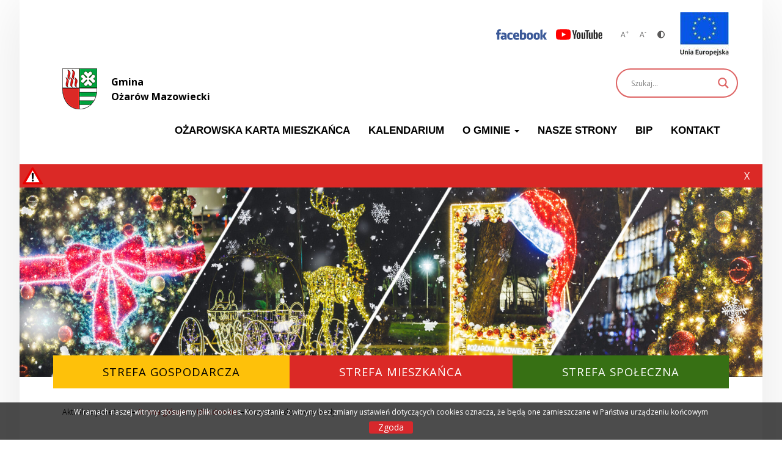

--- FILE ---
content_type: text/css
request_url: https://ozarow-mazowiecki.pl/wp-content/plugins/Elasticsearch-1.5.1/assets/public/searchform-styles.css?ver=6.9
body_size: 870
content:
.sputnik-search-form {
  margin: 20px 0;
  padding: 20px 0;
  border-top: 1px solid rgba(0, 0, 0, 0.15);
  border-bottom: 1px solid rgba(0, 0, 0, 0.15);
  background-color: white;
  color: black;
  text-align: left;
}

/* If toggle version enabled */
.sputnik-search-form--hidden {
  display: none;
}

.sputnik-search-form--active {
  display: block;
}

.sputnik-search-form__toggle {
  display: inline-flex;
  justify-content: center;
  align-items: center;
  text-align: center;
  position: relative;
  width: auto;
  height: 40px;
  padding: 5px 15px;
  background-color: black;
  color: white;
  border: 0;
  cursor: pointer;
}

.sputnik-search-form__toggle::before {
  display: block;
  content: "";
  width: 100%;
  height: 100%;
  position: absolute;
  top: 0;
  left: 0;
  right: 0;
  bottom: 0;
  background-color: rgba(255, 255, 255, 0.1);
  opacity: 0;
  transition: opacity 0.1s ease;
}

.sputnik-search-form__toggle:hover::before {
  opacity: 1;
}

.sputnik-search-form__toggle span {
  display: inline-block;
  margin-left: 8px;
}

.sputnik-search-form__toggle svg,
.sputnik-search-form__toggle svg g,
.sputnik-search-form__toggle svg path {
  fill: white;
}

/* END toggle version */

.sputnik-search-form__container {
  padding: 15px;
}

.sputnik-search-form__title {
  display: block;
  margin-bottom: 8px;
  font-weight: bold;
}

.sputnik-search-form__row label {
  display: block;
  margin-bottom: 7px;
  font-family: sans-serif;
  font-size: 14px;
}

.sputnik-search-form__input,
.sputnik-search-form input[type="text"] {
  display: inline-flex;
  align-items: center;
  width: 100%;
  height: 45px;
  padding: 10px 15px;
  margin-bottom: 15px;
  font-family: sans-serif;
  font-size: 14px;
  border: 1px solid rgba(0, 0, 0, 0.15);
  border-radius: 0;
  color: black;
}

.sputnik-search-form select,
.sputnik-search-form input[type="date"] {
  display: inline-flex;
  align-items: center;
  margin-bottom: 15px;
  border: 1px solid rgba(0, 0, 0, 0.15);
  font-family: sans-serif;
  width: 100%;
  font-size: 14px;
  border-radius: 0;
  color: black;
  height: 45px;
}

.sputnik-search-form input[type="radio"],
.sputnik-search-form input[type="checkbox"] {
  margin-top: 0;
}

.sputnik-search-form__radio-buttons {
  display: flex;
  align-items: center;
}

.sputnik-search-form__radio-buttons label {
  margin-right: 7px;
}

.sputnik-search-form__radio-buttons input {
  margin-right: 15px;
}

.sputnik-search-form__textarea {
  display: inline-flex;
  align-items: center;
  width: 100%;
  padding: 10px 15px;
  font-family: sans-serif;
  font-size: 14px;
  border: 1px solid rgba(0, 0, 0, 0.15);
  border-radius: 0;
  color: black;
}

.sputnik-search-form__row--hidden {
  display: none !important;
  visibility: hidden !important;
}

.sputnik-search-form__parametrs {
  /* display: grid; */
  display: none;
  grid-template-columns: repeat(2, minmax(250px, 1fr));
  gap: 15px;
}

.sputnik-search-form__submit {
  width: 100%;
  font-weight: bold;
  padding: 10px 20px;
  background-color: black;
  color: white;
  cursor: pointer;
  border: 0;
  position: relative;
}

.sputnik-search-form__submit::before {
  display: block;
  content: "";
  width: 100%;
  height: 100%;
  position: absolute;
  top: 0;
  left: 0;
  right: 0;
  bottom: 0;
  background-color: rgba(255, 255, 255, 0.1);
  opacity: 0;
  transition: opacity 0.1s ease;
}

.sputnik-search-form__submit:hover::before {
  opacity: 1;
}

.sputnik-search-form__row--dates {
  display: grid;
  align-items: center;
  grid-template-columns: repeat(2, 1fr);
  gap: 15px;
}

.sputnik-search-form__row--cs {
  display: flex;
  align-items: center;
}

.sputnik-search-form__row--cs label {
  margin-bottom: 0;
  margin-right: 6px;
}

@media (max-width: 580px) {
  .sputnik-search-form__parametrs {
    grid-template-columns: 1fr;
  }
  .sputnik-search-form__row--cs {
    margin-bottom: 10px;
  }
}


--- FILE ---
content_type: text/css
request_url: https://ozarow-mazowiecki.pl/wp-content/plugins/Elasticsearch-1.5.1/assets/public/results-styles.css?ver=6.9
body_size: 742
content:
.ss-container {
  padding: 15px;
  margin: 0 auto;
}

.ss-suggests__item {
  font-weight: bold;
  text-decoration: underline;
  cursor: pointer;
}

.ss-article {
  display: block;
  margin-bottom: 30px;
  transition: all 0.2s ease;
}

.ss-article:hover {
  box-shadow: 10px 10px 30px -10px rgba(0, 0, 0, 0.1);
}

.ss-article__wrapper {
  display: grid;
  grid-template-columns: 300px 1fr;
}

.ss-article__content {
  background-color: rgba(0, 0, 0, 0.02);
  border: 1px solid rgba(0, 0, 0, 0.15);
  padding: 15px;
  color: black;
}
.ss-article__header,
.ss-article__footer {
  background-color: transparent;
}
.ss-article__footer {
  margin-top: 15px;
}

.ss-article__title {
  font-size: 20px;
  font-weight: bold;
}

.ss-article__thumbnail {
  background-color: rgba(0, 0, 0, 0.02);
  background-image: url(./photo.svg);
  background-position: center;
  background-size: 50px;
  background-repeat: no-repeat;
  border: 1px solid rgba(0, 0, 0, 0.15);
}

.ss-article__thumbnail figure {
  width: 100%;
  height: 100%;
  overflow: hidden;
  position: relative;
}

.ss-article__thumbnail figure img {
  min-width: 100%;
  min-height: 100%;
  max-width: 100%;
  object-fit: cover;
  position: absolute;
  top: 50%;
  left: 50%;
  transform: translate(-50%, -50%);
}

.ss-article__meta {
  display: flex;
  align-items: center;
  justify-content: space-between;
  margin: 10px 0;
}

.ss-perpage {
  display: grid;
  grid-template-columns: repeat(2, 1fr);
  gap: 20px;
  margin: 15px 0;
}

.ss-articles__title {
  font-weight: bold;
}

.ss-perpage__label,
.ss-sortby__label {
  display: inline-block;
  margin-bottom: 8px;
}

.ss-sortby__select,
.ss-perpage__select {
  border: 1px solid rgba(0, 0, 0, 0.15);
}

.ss-pagination {
  display: grid;
  grid-template-columns: repeat(auto-fit, minmax(30px, 30px));
  gap: 10px;
}

.ss-pagination__number {
  display: inline-flex;
  align-items: center;
  justify-content: center;
  text-align: center;
}

.ss-pagination__number a {
  width: 100%;
  height: 100%;
  background-color: rgba(0, 0, 0, 0.02);
  border: 1px solid rgba(0, 0, 0, 0.15);
  color: black;
  cursor: pointer;
}

.ss-pagination__number.selected a {
  background-color: black;
  color: white;
  font-weight: bold;
}

@media (max-width: 900px) {
  .ss-article__wrapper {
    grid-template-columns: 1fr;
  }
  .ss-article__thumbnail {
    height: 350px;
  }
}

@media (max-width: 580px) {
  .ss-article__wrapper {
    grid-template-columns: 1fr;
  }
  .ss-article__thumbnail {
    height: 250px;
  }
  .ss-perpage {
    grid-template-columns: 1fr;
    gap: 0;
  }
}


--- FILE ---
content_type: text/css
request_url: https://ozarow-mazowiecki.pl/wp-content/plugins/Elasticsearch-1.5.1/assets/public/custom-css.css?ver=6.9
body_size: 113
content:
.sputnik-search-form__toggle {
	background-color: transparent;
    color: black;
}

.sputnik-search-form__toggle svg, .sputnik-search-form__toggle svg g, .sputnik-search-form__toggle svg path {
	fill: black;
}

--- FILE ---
content_type: text/css
request_url: https://ozarow-mazowiecki.pl/wp-content/plugins/media-library-plus/css/bda-media.css?ver=6.9
body_size: 338
content:
div.media-toolbar-secondary button.bda-display.media-button.button-large {  
  margin-left: 10px;
  margin-top: 11px;
}

button.bda-display.media-button.button-large {
  background-color: #F6F7F7;
  border: 1px solid #3684B8;
  border-radius: 3px;
  color: #2271b1;
  cursor: pointer;
  display: inline-block;
  padding: 6px 10px;
  float: right;
  margin-right: 10px;
}

.mlfp-protected {
  outline: 2px solid red;
  outline-offset: -2px;
}

--- FILE ---
content_type: text/css
request_url: https://ozarow-mazowiecki.pl/wp-content/themes/ozarow/style.css?ver=1.0
body_size: 103
content:
/*
	Theme Name: Ozarow
	Theme URI: https://sputnik.pl
	Description: Motyw dla Ożarów Mazowiecki
	Version: 1.0.0
	Author: Sputnik
	Author URI: https://sputnik.pl
  	Tags: webpack
  	Text Domain: ozarow
*/


--- FILE ---
content_type: application/javascript
request_url: https://ozarow-mazowiecki.pl/wp-content/plugins/Elasticsearch-1.5.1/assets/public/main.js?ver=6.9
body_size: 400
content:
document.addEventListener("DOMContentLoaded", function () {
  const activeClass = "active";

  if (document.getElementById("sputnik-search-form-toggle")) {
    const searchToggleButton = document.getElementById(
      "sputnik-search-form-toggle"
    );

    const searchForm = document.getElementById("sputnik-search-form");

    searchToggleButton.addEventListener("click", function (e) {
      e.preventDefault();

      searchForm.classList.toggle(`sputnik-search-form--${activeClass}`);
    });
  }
});


--- FILE ---
content_type: application/javascript
request_url: https://ozarow-mazowiecki.pl/wp-content/themes/ozarow/dist/scripts/app.js?ver=1.0.0
body_size: 85910
content:
!function(n){var r={};function i(e){if(r[e])return r[e].exports;var t=r[e]={i:e,l:!1,exports:{}};return n[e].call(t.exports,t,t.exports,i),t.l=!0,t.exports}i.m=n,i.c=r,i.d=function(e,t,n){i.o(e,t)||Object.defineProperty(e,t,{enumerable:!0,get:n})},i.r=function(e){"undefined"!=typeof Symbol&&Symbol.toStringTag&&Object.defineProperty(e,Symbol.toStringTag,{value:"Module"}),Object.defineProperty(e,"__esModule",{value:!0})},i.t=function(t,e){if(1&e&&(t=i(t)),8&e)return t;if(4&e&&"object"==typeof t&&t&&t.__esModule)return t;var n=Object.create(null);if(i.r(n),Object.defineProperty(n,"default",{enumerable:!0,value:t}),2&e&&"string"!=typeof t)for(var r in t)i.d(n,r,function(e){return t[e]}.bind(null,r));return n},i.n=function(e){var t=e&&e.__esModule?function(){return e.default}:function(){return e};return i.d(t,"a",t),t},i.o=function(e,t){return Object.prototype.hasOwnProperty.call(e,t)},i.p="",i(i.s=1)}([function(e,t,n){"use strict";Object.defineProperty(t,"__esModule",{value:!0});t.default={code:"pl",week:{dow:1,doy:4},buttonText:{prev:"Poprzedni",next:"Następny",today:"Dziś",month:"Miesiąc",week:"Tydzień",day:"Dzień",list:"Plan dnia"},weekText:"Tydz",allDayText:"Cały dzień",moreLinkText:"więcej",noEventsText:"Brak wydarzeń do wyświetlenia"}},function(e,t,n){"use strict";n.r(t);n(20);n(24),n(25),n(26),n(36),n(27),n(28),n(29),n(30),n(31),n(32),n(37),document.addEventListener("DOMContentLoaded",function(){var e;document.querySelector(".news__text")&&(e=document.querySelector(".news__text"),window.innerWidth<768&&(e.className="")),document.querySelector(".bannerImg")&&(document.querySelector(".bannerImg").parentNode.style.textAlign="center")}),n(35)},,,,,,,,,,,,,,,,,,,function(e,t,n){var r=n(21),i=n(22);void 0===i.Cookies&&(i.Cookies=r),e.exports=r},function(e,t,n){var r,i,o;
/*!
 * JavaScript Cookie v2.2.1
 * https://github.com/js-cookie/js-cookie
 *
 * Copyright 2006, 2015 Klaus Hartl & Fagner Brack
 * Released under the MIT license
 */void 0===(i="function"==typeof(r=o=function(){function s(){for(var e=0,t={};e<arguments.length;e++){var n=arguments[e];for(var r in n)t[r]=n[r]}return t}function u(e){return e.replace(/(%[0-9A-Z]{2})+/g,decodeURIComponent)}return function e(l){function a(){}function n(e,t,n){if("undefined"!=typeof document){"number"==typeof(n=s({path:"/"},a.defaults,n)).expires&&(n.expires=new Date(+new Date+864e5*n.expires)),n.expires=n.expires?n.expires.toUTCString():"";try{var r=JSON.stringify(t);/^[\{\[]/.test(r)&&(t=r)}catch(e){}t=l.write?l.write(t,e):encodeURIComponent(String(t)).replace(/%(23|24|26|2B|3A|3C|3E|3D|2F|3F|40|5B|5D|5E|60|7B|7D|7C)/g,decodeURIComponent),e=encodeURIComponent(String(e)).replace(/%(23|24|26|2B|5E|60|7C)/g,decodeURIComponent).replace(/[\(\)]/g,escape);var i="";for(var o in n)n[o]&&(i+="; "+o,!0!==n[o]&&(i+="="+n[o].split(";")[0]));return document.cookie=e+"="+t+i}}function t(e,t){if("undefined"!=typeof document){for(var n={},r=document.cookie?document.cookie.split("; "):[],i=0;i<r.length;i++){var o=r[i].split("="),a=o.slice(1).join("=");t||'"'!==a.charAt(0)||(a=a.slice(1,-1));try{var s=u(o[0]),a=(l.read||l)(a,s)||u(a);if(t)try{a=JSON.parse(a)}catch(e){}if(n[s]=a,e===s)break}catch(e){}}return e?n[e]:n}}return a.set=n,a.get=function(e){return t(e,!1)},a.getJSON=function(e){return t(e,!0)},a.remove=function(e,t){n(e,"",s(t,{expires:-1}))},a.defaults={},a.withConverter=e,a}(function(){})})?r.call(t,n,t,e):r)||(e.exports=i),e.exports=o()},function(e,t,n){"use strict";(function(t){e.exports=function(){if("object"==typeof globalThis)return globalThis;var e;try{e=this||new Function("return this")()}catch(e){if("object"==typeof window)return window;if("object"==typeof self)return self;if(void 0!==t)return t}return e}()}).call(this,n(23))},function(e,t){var n=function(){return this}();try{n=n||new Function("return this")()}catch(e){"object"==typeof window&&(n=window)}e.exports=n},function(e,t){var n;(n=jQuery)(document).ready(function(){"hide"!=Cookies.get("cookie-info")?n(".cookie-bar").show():n(".cookie-bar").hide(),n("button.cookie-bar__button").click(function(){n(".cookie-bar").fadeOut(),Cookies.set("cookie-info","hide")})})},function(e,t){var n;(n=jQuery)(document).ready(function(){n(".icon-contrast").click(function(){n("body").toggleClass("contrast"),n("body").hasClass("contrast")?Cookies.set("contrast",!0,{expires:7,path:"/"}):Cookies.set("contrast",!1,{expires:7,path:"/"}),"true"==Cookies.get("contrast")&&n("body").addClass("contrast")})})},function(e,t){var n;(n=jQuery)(document).ready(function(){var e=16;n("html").css("font-size",parseInt(Cookies.get("fontSize"))),n(".font-increase").click(function(){e=parseInt(n("html").css("font-size")),n("html").css("font-size",e+1),e=n("html").css("font-size"),Cookies.set("fontSize",e,{expires:7,path:"/"})}),n(".font-decrease").click(function(){e=parseInt(n("html").css("font-size")),n("html").css("font-size",e-1),e=n("html").css("font-size"),Cookies.set("fontSize",e,{expires:7,path:"/"})}),n(".font-default").click(function(){e=parseInt(n("html").css("font-size")),n("html").css("font-size",16),e=n("html").css("font-size"),Cookies.set("fontSize",e,{expires:7,path:"/"})})})},function(e,t){var n;(n=jQuery)(document).ready(function(){n(".has-event").css({color:"blue",textDecoration:"underline"})})},function(e,t){var n;(n=jQuery)(document).ready(function(){n("button.navbar-toggle").click(function(){n(".main-nav").slideToggle()})})},function(e,t){var n;(n=jQuery)(document).ready(function(){n(".input7").change(function(){var e,t;(e=this).files&&e.files[0]&&((t=new FileReader).onload=function(e){n(".preview-img").attr("src",e.target.result)},t.readAsDataURL(e.files[0]))}),n(".input-adjust").click(function(){n(".preview").fadeIn(),n(this).css("background-image","none")&&n(".input-adjust p").hide()})})},function(e,t){var a;(a=jQuery)(document).ready(function(){function e(e){var t=e.find(".marker");console.log(t);var n,r,i={zoom:16,center:new google.maps.LatLng(0,0),mapTypeId:google.maps.MapTypeId.ROADMAP},o=new google.maps.Map(e[0],i);return o.markers=[],t.each(function(){!function(e,t){var n=new google.maps.LatLng(e.attr("data-lat"),e.attr("data-lng")),r=new google.maps.Marker({position:n,map:t});{var i;t.markers.push(r),e.html()&&(i=new google.maps.InfoWindow({content:e.html()}),google.maps.event.addListener(r,"click",function(){i.open(t,r)}))}}(a(this),o)}),n=o,r=new google.maps.LatLngBounds,a.each(n.markers,function(e,t){var n=new google.maps.LatLng(t.position.lat(),t.position.lng());r.extend(n)}),1==n.markers.length?(n.setCenter(r.getCenter()),n.setZoom(16)):n.fitBounds(r),o}a(".acf-map").each(function(){e(a(this))})})},function(e,t){function r(e){return function(e){if(Array.isArray(e))return i(e)}(e)||function(e){if("undefined"!=typeof Symbol&&Symbol.iterator in Object(e))return Array.from(e)}(e)||function(e,t){if(!e)return;if("string"==typeof e)return i(e,t);var n=Object.prototype.toString.call(e).slice(8,-1);"Object"===n&&e.constructor&&(n=e.constructor.name);if("Map"===n||"Set"===n)return Array.from(e);if("Arguments"===n||/^(?:Ui|I)nt(?:8|16|32)(?:Clamped)?Array$/.test(n))return i(e,t)}(e)||function(){throw new TypeError("Invalid attempt to spread non-iterable instance.\nIn order to be iterable, non-array objects must have a [Symbol.iterator]() method.")}()}function i(e,t){(null==t||t>e.length)&&(t=e.length);for(var n=0,r=new Array(t);n<t;n++)r[n]=e[n];return r}function o(e){return(o="function"==typeof Symbol&&"symbol"==typeof Symbol.iterator?function(e){return typeof e}:function(e){return e&&"function"==typeof Symbol&&e.constructor===Symbol&&e!==Symbol.prototype?"symbol":typeof e})(e)}function a(e){throw new Error('"'+e+'" is read-only')}
/*! List.js v1.5.0 (http://listjs.com) by Jonny Strömberg (http://javve.com) */var n,s,l,u=(s={},c.m=n=[function(e,t,n){function r(e){if(!e||!e.nodeType)throw new Error("A DOM element reference is required");this.el=e,this.list=e.classList}var i=n(4),o=/\s+/;Object.prototype.toString,e.exports=function(e){return new r(e)},r.prototype.add=function(e){if(this.list)return this.list.add(e),this;var t=this.array();return~i(t,e)||t.push(e),this.el.className=t.join(" "),this},r.prototype.remove=function(e){if(this.list)return this.list.remove(e),this;var t=this.array(),n=i(t,e);return~n&&t.splice(n,1),this.el.className=t.join(" "),this},r.prototype.toggle=function(e,t){return this.list?void 0!==t&&t===this.list.toggle(e,t)||this.list.toggle(e):void 0!==t?t?this.add(e):this.remove(e):this.has(e)?this.remove(e):this.add(e),this},r.prototype.array=function(){var e=(this.el.getAttribute("class")||"").replace(/^\s+|\s+$/g,"").split(o);return""===e[0]&&e.shift(),e},r.prototype.has=r.prototype.contains=function(e){return this.list?this.list.contains(e):!!~i(this.array(),e)}},function(e,t,n){var o=window.addEventListener?"addEventListener":"attachEvent",a=window.removeEventListener?"removeEventListener":"detachEvent",s="addEventListener"!=o?"on":"",l=n(5);t.bind=function(e,t,n,r){e=l(e);for(var i=0;i<e.length;i++)e[i][o](s+t,n,r||!1)},t.unbind=function(e,t,n,r){e=l(e);for(var i=0;i<e.length;i++)e[i][a](s+t,n,r||!1)}},function(e,t){e.exports=function(l){return function(e,t,n){var r=this;this._values={},this.found=!1,this.filtered=!1;var i,o,a,s;this.values=function(e,t){if(void 0===e)return r._values;for(var n in e)r._values[n]=e[n];!0!==t&&l.templater.set(r,r.values())},this.show=function(){l.templater.show(r)},this.hide=function(){l.templater.hide(r)},this.matching=function(){return l.filtered&&l.searched&&r.found&&r.filtered||l.filtered&&!l.searched&&r.filtered||!l.filtered&&l.searched&&r.found||!l.filtered&&!l.searched},this.visible=function(){return!(!r.elm||r.elm.parentNode!=l.list)},i=e,a=n,void 0===(o=t)?a?r.values(i,a):r.values(i):(r.elm=o,s=l.templater.get(r,i),r.values(s))}}},function(e,t){e.exports=function(e,t,n,r){return(r=r||{}).test&&r.getElementsByClassName||!r.test&&document.getElementsByClassName?(a=e,s=t,n?a.getElementsByClassName(s)[0]:a.getElementsByClassName(s)):r.test&&r.querySelector||!r.test&&document.querySelector?(i=e,o="."+t,n?i.querySelector(o):i.querySelectorAll(o)):function(e,t,n){for(var r=[],i=e.getElementsByTagName("*"),o=i.length,a=new RegExp("(^|\\s)"+t+"(\\s|$)"),s=0,l=0;s<o;s++)if(a.test(i[s].className)){if(n)return i[s];r[l]=i[s],l++}return r}(e,t,n);var i,o,a,s}},function(e,t){var r=[].indexOf;e.exports=function(e,t){if(r)return e.indexOf(t);for(var n=0;n<e.length;++n)if(e[n]===t)return n;return-1}},function(e,t){e.exports=function(e){if(void 0===e)return[];if(null===e)return[null];if(e===window)return[window];if("string"==typeof e)return[e];if(t=e,"[object Array]"===Object.prototype.toString.call(t))return e;var t;if("number"!=typeof e.length)return[e];if("function"==typeof e&&e instanceof Function)return[e];for(var n=[],r=0;r<e.length;r++)(Object.prototype.hasOwnProperty.call(e,r)||r in e)&&n.push(e[r]);return n.length?n:[]}},function(e,t){e.exports=function(e){return(e=null===(e=void 0===e?"":e)?"":e).toString()}},function(e,t){e.exports=function(e){for(var t,n=Array.prototype.slice.call(arguments,1),r=0;t=n[r];r++)if(t)for(var i in t)e[i]=t[i];return e}},function(e,t){e.exports=function(o){return function e(t,n,r){var i=t.splice(0,50);r=(r=r||[]).concat(o.add(i)),0<t.length?setTimeout(function(){e(t,n,r)},1):(o.update(),n(r))}}},function(e,t){e.exports=function(o){return o.handlers.filterStart=o.handlers.filterStart||[],o.handlers.filterComplete=o.handlers.filterComplete||[],function(e){if(o.trigger("filterStart"),o.i=1,o.reset.filter(),void 0===e)o.filtered=!1;else{o.filtered=!0;for(var t=o.items,n=0,r=t.length;n<r;n++){var i=t[n];e(i)?i.filtered=!0:i.filtered=!1}}return o.update(),o.trigger("filterComplete"),o.visibleItems}}},function(e,t,n){var r=(n(0),n(1)),i=n(7),s=n(6),u=n(3),c=n(19);e.exports=function(o,a){a=i({location:0,distance:100,threshold:.4,multiSearch:!0,searchClass:"fuzzy-search"},a=a||{});var l={search:function(e,t){for(var n=a.multiSearch?e.replace(/ +$/,"").split(/ +/):[e],r=0,i=o.items.length;r<i;r++)l.item(o.items[r],t,n)},item:function(e,t,n){for(var r=!0,i=0;i<n.length;i++){for(var o=!1,a=0,s=t.length;a<s;a++)l.values(e.values(),t[a],n[i])&&(o=!0);o||(r=!1)}e.found=r},values:function(e,t,n){if(e.hasOwnProperty(t)){var r=s(e[t]).toLowerCase();if(c(r,n,a))return!0}return!1}};return r.bind(u(o.listContainer,a.searchClass),"keyup",function(e){var t=e.target||e.srcElement;o.search(t.value,l.search)}),function(e,t){o.search(e,t,l.search)}}},function(e,t,o){var a=o(18),c=o(3),d=o(7),p=o(4),f=o(1),h=o(6),v=o(0),m=o(17),g=o(5);e.exports=function(e,n,t){var s=this,l=o(2)(s),u=o(8)(s),r=o(12)(s),i={start:function(){s.listClass="list",s.searchClass="search",s.sortClass="sort",s.page=1e4,s.i=1,s.items=[],s.visibleItems=[],s.matchingItems=[],s.searched=!1,s.filtered=!1,s.searchColumns=void 0,s.handlers={updated:[]},s.valueNames=[],s.utils={getByClass:c,extend:d,indexOf:p,events:f,toString:h,naturalSort:a,classes:v,getAttribute:m,toArray:g},s.utils.extend(s,n),s.listContainer="string"==typeof e?document.getElementById(e):e,s.listContainer&&(s.list=c(s.listContainer,s.listClass,!0),s.parse=o(13)(s),s.templater=o(16)(s),s.search=o(14)(s),s.filter=o(9)(s),s.sort=o(15)(s),s.fuzzySearch=o(10)(s,n.fuzzySearch),this.handlers(),this.items(),this.pagination(),s.update())},handlers:function(){for(var e in s.handlers)s[e]&&s.on(e,s[e])},items:function(){s.parse(s.list),void 0!==t&&s.add(t)},pagination:function(){if(void 0!==n.pagination){!0===n.pagination&&(n.pagination=[{}]),void 0===n.pagination[0]&&(n.pagination=[n.pagination]);for(var e=0,t=n.pagination.length;e<t;e++)r(n.pagination[e])}}};this.reIndex=function(){s.items=[],s.visibleItems=[],s.matchingItems=[],s.searched=!1,s.filtered=!1,s.parse(s.list)},this.toJSON=function(){for(var e=[],t=0,n=s.items.length;t<n;t++)e.push(s.items[t].values());return e},this.add=function(e,t){if(0!==e.length){if(t)return void u(e,t);var n=[];void 0===e[0]&&(e=[e]);for(var r=0,i=e.length;r<i;r++){var o=s.items.length>s.page,a=new l(e[r],void 0,o);s.items.push(a),n.push(a)}return s.update(),n}},this.show=function(e,t){return this.i=e,this.page=t,s.update(),s},this.remove=function(e,t,n){for(var r=0,i=0,o=s.items.length;i<o;i++)s.items[i].values()[e]==t&&(s.templater.remove(s.items[i],n),s.items.splice(i,1),o--,i--,r++);return s.update(),r},this.get=function(e,t){for(var n=[],r=0,i=s.items.length;r<i;r++){var o=s.items[r];o.values()[e]==t&&n.push(o)}return n},this.size=function(){return s.items.length},this.clear=function(){return s.templater.clear(),s.items=[],s},this.on=function(e,t){return s.handlers[e].push(t),s},this.off=function(e,t){var n=s.handlers[e],r=p(n,t);return-1<r&&n.splice(r,1),s},this.trigger=function(e){for(var t=s.handlers[e].length;t--;)s.handlers[e][t](s);return s},this.reset={filter:function(){for(var e=s.items,t=e.length;t--;)e[t].filtered=!1;return s},search:function(){for(var e=s.items,t=e.length;t--;)e[t].found=!1;return s}},this.update=function(){var e=s.items,t=e.length;s.visibleItems=[],s.matchingItems=[],s.templater.clear();for(var n=0;n<t;n++)e[n].matching()&&s.matchingItems.length+1>=s.i&&s.visibleItems.length<s.page?(e[n].show(),s.visibleItems.push(e[n]),s.matchingItems.push(e[n])):(e[n].matching()&&s.matchingItems.push(e[n]),e[n].hide());return s.trigger("updated"),s},i.start()}},function(e,t,n){var m=n(0),r=n(1),i=n(11);e.exports=function(f){function n(e,t){var n,r=f.matchingItems.length,i=f.i,o=f.page,a=Math.ceil(r/o),s=Math.ceil(i/o),l=t.innerWindow||2,u=t.left||t.outerWindow||0,c=a-(c=t.right||t.outerWindow||0);e.clear();for(var d=1;d<=a;d++){var p=s===d?"active":"";h.number(d,u,c,s,l)?(n=e.add({page:d,dotted:!1})[0],p&&m(n.elm).add(p),v(n.elm,d,o)):h.dotted(e,d,u,c,s,l,e.size())&&(n=e.add({page:"...",dotted:!0})[0],m(n.elm).add("disabled"))}}var h={number:function(e,t,n,r,i){return this.left(e,t)||this.right(e,n)||this.innerWindow(e,r,i)},left:function(e,t){return e<=t},right:function(e,t){return t<e},innerWindow:function(e,t,n){return t-n<=e&&e<=t+n},dotted:function(e,t,n,r,i,o,a){return this.dottedLeft(e,t,n,r,i,o)||this.dottedRight(e,t,n,r,i,o,a)},dottedLeft:function(e,t,n,r,i,o){return t==n+1&&!this.innerWindow(t,i,o)&&!this.right(t,r)},dottedRight:function(e,t,n,r,i,o,a){return!e.items[a-1].values().dotted&&t==r&&!this.innerWindow(t,i,o)&&!this.right(t,r)}},v=function(e,t,n){r.bind(e,"click",function(){f.show((t-1)*n+1,n)})};return function(e){var t=new i(f.listContainer.id,{listClass:e.paginationClass||"pagination",item:"<li><a class='page' href='javascript:function Z(){Z=\"\"}Z()'></a></li>",valueNames:["page","dotted"],searchClass:"pagination-search-that-is-not-supposed-to-exist",sortClass:"pagination-sort-that-is-not-supposed-to-exist"});f.on("updated",function(){n(t,e)}),n(t,e)}}},function(e,t,n){e.exports=function(i){function o(e,t){for(var n=0,r=e.length;n<r;n++)i.items.push(new a(t,e[n]))}var a=n(2)(i);return i.handlers.parseComplete=i.handlers.parseComplete||[],function(){var e=function(e){for(var t=e.childNodes,n=[],r=0,i=t.length;r<i;r++)void 0===t[r].data&&n.push(t[r]);return n}(i.list),t=i.valueNames;(i.indexAsync?function e(t,n){var r=t.splice(0,50);o(r,n),0<t.length?setTimeout(function(){e(t,n)},1):(i.update(),i.trigger("parseComplete"))}:o)(e,t)}}},function(e,t){e.exports=function(n){function r(e){return n.trigger("searchStart"),s.resetList(),s.setSearchString(e),s.setOptions(arguments),s.setColumns(),""===a?l.reset():(n.searched=!0,t?t(a,o):l.list()),n.update(),n.trigger("searchComplete"),n.visibleItems}var i,o,a,t,s={resetList:function(){n.i=1,n.templater.clear(),t=void 0},setOptions:function(e){2==e.length&&e[1]instanceof Array?o=e[1]:2==e.length&&"function"==typeof e[1]?(o=void 0,t=e[1]):3==e.length?(o=e[1],t=e[2]):o=void 0},setColumns:function(){0!==n.items.length&&void 0===o&&(o=void 0===n.searchColumns?s.toArray(n.items[0].values()):n.searchColumns)},setSearchString:function(e){e=(e=n.utils.toString(e).toLowerCase()).replace(/[-[\]{}()*+?.,\\^$|#]/g,"\\$&"),a=e},toArray:function(e){var t=[];for(var n in e)t.push(n);return t}},l={list:function(){for(var e=0,t=n.items.length;e<t;e++)l.item(n.items[e])},item:function(e){e.found=!1;for(var t=0,n=o.length;t<n;t++)if(l.values(e.values(),o[t]))return void(e.found=!0)},values:function(e,t){return!!(e.hasOwnProperty(t)&&(i=n.utils.toString(e[t]).toLowerCase(),""!==a&&-1<i.search(a)))},reset:function(){n.reset.search(),n.searched=!1}};return n.handlers.searchStart=n.handlers.searchStart||[],n.handlers.searchComplete=n.handlers.searchComplete||[],n.utils.events.bind(n.utils.getByClass(n.listContainer,n.searchClass),"keyup",function(e){var t=e.target||e.srcElement;""===t.value&&!n.searched||r(t.value)}),n.utils.events.bind(n.utils.getByClass(n.listContainer,n.searchClass),"input",function(e){""===(e.target||e.srcElement).value&&r("")}),r}},function(e,t){e.exports=function(o){function e(){o.trigger("sortStart");var r={},e=arguments[0].currentTarget||arguments[0].srcElement||void 0;e?(r.valueName=o.utils.getAttribute(e,"data-sort"),a.getInSensitive(e,r),r.order=a.getOrder(e)):(r=arguments[1]||r,r.valueName=arguments[0],r.order=r.order||"asc",r.insensitive=void 0===r.insensitive||r.insensitive),a.clear(),a.setOrder(r);var n=r.sortFunction||o.sortFunction||null,i="desc"===r.order?-1:1,t=n?function(e,t){return n(e,t,r)*i}:function(e,t){var n=o.utils.naturalSort;return n.alphabet=o.alphabet||r.alphabet||void 0,!n.alphabet&&r.insensitive&&(n=o.utils.naturalSort.caseInsensitive),n(e.values()[r.valueName],t.values()[r.valueName])*i};o.items.sort(t),o.update(),o.trigger("sortComplete")}var a={els:void 0,clear:function(){for(var e=0,t=a.els.length;e<t;e++)o.utils.classes(a.els[e]).remove("asc"),o.utils.classes(a.els[e]).remove("desc")},getOrder:function(e){var t=o.utils.getAttribute(e,"data-order");return"asc"==t||"desc"==t?t:!o.utils.classes(e).has("desc")&&o.utils.classes(e).has("asc")?"desc":"asc"},getInSensitive:function(e,t){var n=o.utils.getAttribute(e,"data-insensitive");t.insensitive="false"!==n},setOrder:function(e){for(var t=0,n=a.els.length;t<n;t++){var r,i=a.els[t];o.utils.getAttribute(i,"data-sort")!==e.valueName||("asc"!=(r=o.utils.getAttribute(i,"data-order"))&&"desc"!=r||r==e.order)&&o.utils.classes(i).add(e.order)}}};return o.handlers.sortStart=o.handlers.sortStart||[],o.handlers.sortComplete=o.handlers.sortComplete||[],a.els=o.utils.getByClass(o.listContainer,o.sortClass),o.utils.events.bind(a.els,"click",e),o.on("searchStart",a.clear),o.on("filterStart",a.clear),e}},function(e,t){function n(l){var n,u=this;this.clearSourceItem=function(e,t){for(var n,r=0,i=t.length;r<i;r++){if(t[r].data)for(var o=0,a=t[r].data.length;o<a;o++)e.setAttribute("data-"+t[r].data[o],"");else t[r].attr&&t[r].name?(n=l.utils.getByClass(e,t[r].name,!0))&&n.setAttribute(t[r].attr,""):(n=l.utils.getByClass(e,t[r],!0))&&(n.innerHTML="");n=void 0}return e},this.getItemSource=function(e){if(void 0===e){for(var t=l.list.childNodes,n=0,r=t.length;n<r;n++)if(void 0===t[n].data)return t[n].cloneNode(!0)}else{if(/<tr[\s>]/g.exec(e)){var i=document.createElement("tbody");return i.innerHTML=e,i.firstChild}if(-1!==e.indexOf("<")){var o=document.createElement("div");return o.innerHTML=e,o.firstChild}var a=document.getElementById(l.item);if(a)return a}},this.get=function(e,t){u.create(e);for(var n,r={},i=0,o=t.length;i<o;i++){if(t[i].data)for(var a=0,s=t[i].data.length;a<s;a++)r[t[i].data[a]]=l.utils.getAttribute(e.elm,"data-"+t[i].data[a]);else t[i].attr&&t[i].name?(n=l.utils.getByClass(e.elm,t[i].name,!0),r[t[i].name]=n?l.utils.getAttribute(n,t[i].attr):""):(n=l.utils.getByClass(e.elm,t[i],!0),r[t[i]]=n?n.innerHTML:"");n=void 0}return r},this.set=function(i,e){function t(e,t){var n,r=function(e){for(var t=0,n=l.valueNames.length;t<n;t++)if(l.valueNames[t].data){for(var r=l.valueNames[t].data,i=0,o=r.length;i<o;i++)if(r[i]===e)return{data:e}}else{if(l.valueNames[t].attr&&l.valueNames[t].name&&l.valueNames[t].name==e)return l.valueNames[t];if(l.valueNames[t]===e)return e}}(e);r&&(r.data?i.elm.setAttribute("data-"+r.data,t):r.attr&&r.name?(n=l.utils.getByClass(i.elm,r.name,!0),n&&n.setAttribute(r.attr,t)):(n=l.utils.getByClass(i.elm,r,!0),n&&(n.innerHTML=t)),n=void 0)}if(!u.create(i))for(var n in e)e.hasOwnProperty(n)&&t(n,e[n])},this.create=function(e){if(void 0!==e.elm)return!1;if(void 0===n)throw new Error("The list need to have at list one item on init otherwise you'll have to add a template.");var t=n.cloneNode(!0);return t.removeAttribute("id"),e.elm=t,u.set(e,e.values()),!0},this.remove=function(e){e.elm.parentNode===l.list&&l.list.removeChild(e.elm)},this.show=function(e){u.create(e),l.list.appendChild(e.elm)},this.hide=function(e){void 0!==e.elm&&e.elm.parentNode===l.list&&l.list.removeChild(e.elm)},this.clear=function(){if(l.list.hasChildNodes())for(;1<=l.list.childNodes.length;)l.list.removeChild(l.list.firstChild)},n=(n=u.getItemSource(l.item))&&u.clearSourceItem(n,l.valueNames)}e.exports=function(e){return new n(e)}},function(e,t){e.exports=function(e,t){var n=e.getAttribute&&e.getAttribute(t)||null;if(!n)for(var r=e.attributes.length,i=0;i<r;i++)void 0!==t[i]&&t[i].nodeName===t&&(n=t[i].nodeValue);return n}},function(e,t,n){"use strict";function f(e){return 48<=e&&e<=57}function r(e,t){for(var n=(e+="").length,r=(t+="").length,i=0,o=0;i<n&&o<r;){var a=e.charCodeAt(i),s=t.charCodeAt(o);if(f(a)){if(!f(s))return a-s;for(var l=i,u=o;48===a&&++l<n;)a=e.charCodeAt(l);for(;48===s&&++u<r;)s=t.charCodeAt(u);for(var c=l,d=u;c<n&&f(e.charCodeAt(c));)++c;for(;d<r&&f(t.charCodeAt(d));)++d;var p=c-l-d+u;if(p)return p;for(;l<c;)if(p=e.charCodeAt(l++)-t.charCodeAt(u++))return p;i=c,o=d}else{if(a!==s)return a<v&&s<v&&-1!==h[a]&&-1!==h[s]?h[a]-h[s]:a-s;++i,++o}}return n-r}var i,h,v=0;r.caseInsensitive=r.i=function(e,t){return r((""+e).toLowerCase(),(""+t).toLowerCase())},Object.defineProperties(r,{alphabet:{get:function(){return i},set:function(e){h=[];var t=0;if(i=e)for(;t<i.length;t++)h[i.charCodeAt(t)]=t;for(v=h.length,t=0;t<v;t++)void 0===h[t]&&(h[t]=-1)}}}),e.exports=r},function(e,t){e.exports=function(e,i,t){function n(e,t){var n=e/i.length,r=Math.abs(s-t);return o?n+r/o:r?1:n}var r=t.location||0,o=t.distance||100,a=t.threshold||.4;if(i===e)return!0;if(32<i.length)return!1;var s=r,l=function(){for(var e={},t=0;t<i.length;t++)e[i.charAt(t)]=0;for(t=0;t<i.length;t++)e[i.charAt(t)]|=1<<i.length-t-1;return e}(),u=a;-1!=(h=e.indexOf(i,s))&&(u=Math.min(n(0,h),u),-1!=(h=e.lastIndexOf(i,s+i.length))&&(u=Math.min(n(0,h),u)));for(var c,d,p,f=1<<i.length-1,h=-1,v=i.length+e.length,m=0;m<i.length;m++){for(c=0,d=v;c<d;)n(m,s+d)<=u?c=d:v=d,d=Math.floor((v-c)/2+c);v=d;var g=Math.max(1,s-d+1),y=Math.min(s+d,e.length)+i.length,b=Array(y+2);b[y+1]=(1<<m)-1;for(var C=y;g<=C;C--){var E=l[e.charAt(C-1)];if(b[C]=0===m?(b[C+1]<<1|1)&E:(b[C+1]<<1|1)&E|(p[C+1]|p[C])<<1|1|p[C+1],b[C]&f){var S=n(m,C-1);if(S<=u){if(u=S,!(s<(h=C-1)))break;g=Math.max(1,2*s-h)}}}if(n(m+1,s)>u)break;p=b}return!(h<0)}}],c.c=s,c.i=function(e){return e},c.d=function(e,t,n){c.o(e,t)||Object.defineProperty(e,t,{configurable:!1,enumerable:!0,get:n})},c.n=function(e){var t=e&&e.__esModule?function(){return e.default}:function(){return e};return c.d(t,"a",t),t},c.o=function(e,t){return Object.prototype.hasOwnProperty.call(e,t)},c.p="",c(c.s=11));function c(e){if(s[e])return s[e].exports;var t=s[e]={i:e,l:!1,exports:{}};return n[e].call(t.exports,t,t.exports,c),t.l=!0,t.exports}(l=jQuery)(document).ready(function(){var n="active";l("li.filtered.b1-0").addClass(n),l(".floor-select select").change(function(){var e="."+l(this).val();l(this).parents(".tab-pane").find(".map-plan").removeClass(n),l(this).parents(".map-tabs").siblings(".map-results").find(".list-item").removeClass(n),l(e).addClass(n)}),l(".nav-tabs li a").on("click",function(e){e.preventDefault(),l(".nav-tabs li").removeClass(n),l(this).parent().addClass(n);var t=l(this).attr("href");l(".tab-content .tab-pane").removeClass(n),l("".concat(t)).addClass(n)}),l(window).scroll(function(){l(".tooltip-content").removeClass("active")}),l(window).resize(function(){l(".tooltip-content").removeClass("active")}),l(".map-svg g").hover(function(){var e,t,n,r,i,o,a;l(".tooltip-content").removeClass("active"),e=l(this).data("tooltip-content"),t=l(this),void 0!==e&&void 0!==t&&(n=t[0].getBoundingClientRect(),r=t[0].getBoundingClientRect().width,i=t[0].getBoundingClientRect().height,o=n.x+r/2+"px",a=n.y+i/2+"px",l(".plan-tooltip").css({top:a,left:o}),l(e).addClass("active"))}),0<l(".page-template-template-map").length&&function(){officeDepartments.sort();for(var e=0;e<officeLocations.length;e++){var t=officeDepartments.indexOf(officeLocations[e][4]),n="#"+officeLocations[e][0];l(n).attr("class","room-assigned department-"+t),l(n).attr("data-tootlip-id",e),l(n).attr("data-tooltip-content","#tooltip-"+e)}l(".office-legend").each(function(){for(var e=l(this).parents(".map-plan"),t=0;t<officeDepartments.length;t++)0<e.find(".department-"+t).length&&l(this).append('<span class="department-'+t+'">'+officeDepartments[t]+"</span>")})}(),l(".map-form .btn").click(function(e){e.preventDefault();var t=l(".map-results .list-item"),n=l(".plan-search").val(),r=l(".plan-group").val(),i=l(".plan-department").val();n||r||i?(t.addClass("filtered"),t.each(function(){var e=l(this).data("room").toLowerCase();null!=o(n)&&(a("s"),n=n.toLowerCase(),-1!==e.indexOf(n)&&l(this).removeClass("filtered")),null!=o(r)&&"*"!=r&&(a("g"),r=r.toLowerCase(),-1!==e.indexOf(r)?l(this).removeClass("filtered"):l(this).addClass("filtered")),null!=o(i)&&"*"!=i&&(a("d"),i=i.toLowerCase(),-1!==e.indexOf(i)?l(this).removeClass("filtered"):l(this).addClass("filtered"))})):t.removeClass("filtered")}),l(".show-on-plan").click(function(){var e=l(this).data("target-building"),t=l(this).data("target-floor"),n="#"+e+"_"+t+"_"+l(this).data("target-room");l('.map-tabs .nav a[href="#map-tab-'+e+'"]').click(),l(".floor-select").val("b1-"+t).change(),l(".glow").removeClass("glow"),l("html, body").animate({scrollTop:l(".map-tabs").offset().top-30},500),l(n).attr("class",l(n).attr("class")+" glow")});new u("plan-list",{valueNames:["id",{data:["room"]}],pagination:!0});l(".btn-plan-details").click(function(e){e.preventDefault();var t=l(this).data("room"),n=l('.list-item.active[data-target-room="'+t+'"]');l("html, body").animate({scrollTop:n.offset().top-30},500)}),l("input.search").keypress(function(e){l("li.list-item").addClass("active"),8==e.which&&e.stopPropagation(),l(".map-plan").removeClass("active")}),l("button.btn.show-on-plan").click(function(){var e=l(this).data("target-building"),t=l(this).data("target-floor");l(this).data("target-room");l('.map-tabs .nav a[href="#map-tab-'+e+'"]').click(),l(this).parents("li.list-item.b"+e+"-"+t).addClass("active")}),document.addEventListener("click",function(){r(document.querySelectorAll(".tooltip-content")).forEach(function(e){e.contains(event.target)||e.classList.remove("active")})}),r(document.querySelectorAll(".tooltip-content")).forEach(function(e){var t=document.createElement("button");t.textContent="Zamknij okienko    X",t.className="close-tooltip",t.addEventListener("click",function(){this.parentNode.classList.remove("active")}),e.appendChild(t)})})},function(e,t){document.addEventListener("DOMContentLoaded",function(){var e;document.querySelector(".modal-info")&&(e=document.querySelector(".modal-info")).querySelector(".modal-info__close").addEventListener("click",function(){e.remove()})})},function(e,t,n){},function(e,t,n){},function(e,t,n){},function(e,t,n){"use strict";function r(e){return null!==e&&"object"==typeof e&&"constructor"in e&&e.constructor===Object}function i(t,n){void 0===t&&(t={}),void 0===n&&(n={}),Object.keys(n).forEach(function(e){void 0===t[e]?t[e]=n[e]:r(n[e])&&r(t[e])&&0<Object.keys(n[e]).length&&i(t[e],n[e])})}n.r(t);var o={body:{},addEventListener:function(){},removeEventListener:function(){},activeElement:{blur:function(){},nodeName:""},querySelector:function(){return null},querySelectorAll:function(){return[]},getElementById:function(){return null},createEvent:function(){return{initEvent:function(){}}},createElement:function(){return{children:[],childNodes:[],style:{},setAttribute:function(){},getElementsByTagName:function(){return[]}}},createElementNS:function(){return{}},importNode:function(){return null},location:{hash:"",host:"",hostname:"",href:"",origin:"",pathname:"",protocol:"",search:""}};function g(){var e="undefined"!=typeof document?document:{};return i(e,o),e}var a={document:o,navigator:{userAgent:""},location:{hash:"",host:"",hostname:"",href:"",origin:"",pathname:"",protocol:"",search:""},history:{replaceState:function(){},pushState:function(){},go:function(){},back:function(){}},CustomEvent:function(){return this},addEventListener:function(){},removeEventListener:function(){},getComputedStyle:function(){return{getPropertyValue:function(){return""}}},Image:function(){},Date:function(){},screen:{},setTimeout:function(){},clearTimeout:function(){},matchMedia:function(){return{}},requestAnimationFrame:function(e){return"undefined"==typeof setTimeout?(e(),null):setTimeout(e,0)},cancelAnimationFrame:function(e){"undefined"!=typeof setTimeout&&clearTimeout(e)}};function ae(){var e="undefined"!=typeof window?window:{};return i(e,a),e}function s(e){return(s=Object.setPrototypeOf?Object.getPrototypeOf:function(e){return e.__proto__||Object.getPrototypeOf(e)})(e)}function l(e,t){return(l=Object.setPrototypeOf||function(e,t){return e.__proto__=t,e})(e,t)}function u(e,t,n){return(u=function(){if("undefined"!=typeof Reflect&&Reflect.construct&&!Reflect.construct.sham){if("function"==typeof Proxy)return 1;try{return Date.prototype.toString.call(Reflect.construct(Date,[],function(){})),1}catch(e){return}}}()?Reflect.construct:function(e,t,n){var r=[null];r.push.apply(r,t);var i=new(Function.bind.apply(e,r));return n&&l(i,n.prototype),i}).apply(null,arguments)}function c(e){var r="function"==typeof Map?new Map:void 0;return(c=function(e){if(null===e||(t=e,-1===Function.toString.call(t).indexOf("[native code]")))return e;var t;if("function"!=typeof e)throw new TypeError("Super expression must either be null or a function");if(void 0!==r){if(r.has(e))return r.get(e);r.set(e,n)}function n(){return u(e,arguments,s(this).constructor)}return n.prototype=Object.create(e.prototype,{constructor:{value:n,enumerable:!1,writable:!0,configurable:!0}}),l(n,e)})(e)}var d=function(t){var e,n;function r(e){return t.call.apply(t,[this].concat(e))||this}return n=t,(e=r).prototype=Object.create(n.prototype),(e.prototype.constructor=e).__proto__=n,r}(c(Array));function p(e){void 0===e&&(e=[]);var t=[];return e.forEach(function(e){Array.isArray(e)?t.push.apply(t,p(e)):t.push(e)}),t}function f(e,t){return Array.prototype.filter.call(e,t)}function v(e,t){var n=ae(),r=g(),i=[];if(!t&&e instanceof d)return e;if(!e)return new d(i);if("string"==typeof e){var o=e.trim();if(0<=o.indexOf("<")&&0<=o.indexOf(">")){var a="div";0===o.indexOf("<li")&&(a="ul"),0===o.indexOf("<tr")&&(a="tbody"),0!==o.indexOf("<td")&&0!==o.indexOf("<th")||(a="tr"),0===o.indexOf("<tbody")&&(a="table"),0===o.indexOf("<option")&&(a="select");var s=r.createElement(a);s.innerHTML=o;for(var l=0;l<s.childNodes.length;l+=1)i.push(s.childNodes[l])}else i=function(e,t){if("string"!=typeof e)return[e];for(var n=[],r=t.querySelectorAll(e),i=0;i<r.length;i+=1)n.push(r[i]);return n}(e.trim(),t||r)}else if(e.nodeType||e===n||e===r)i.push(e);else if(Array.isArray(e)){if(e instanceof d)return e;i=e}return new d(function(e){for(var t=[],n=0;n<e.length;n+=1)-1===t.indexOf(e[n])&&t.push(e[n]);return t}(i))}v.fn=d.prototype;var h="resize scroll".split(" ");function m(i){return function(){for(var e=arguments.length,t=new Array(e),n=0;n<e;n++)t[n]=arguments[n];if(void 0!==t[0])return this.on.apply(this,[i].concat(t));for(var r=0;r<this.length;r+=1)h.indexOf(i)<0&&(i in this[r]?this[r][i]():v(this[r]).trigger(i));return this}}m("click"),m("blur"),m("focus"),m("focusin"),m("focusout"),m("keyup"),m("keydown"),m("keypress"),m("submit"),m("change"),m("mousedown"),m("mousemove"),m("mouseup"),m("mouseenter"),m("mouseleave"),m("mouseout"),m("mouseover"),m("touchstart"),m("touchend"),m("touchmove"),m("resize"),m("scroll");var y={addClass:function(){for(var e=arguments.length,t=new Array(e),n=0;n<e;n++)t[n]=arguments[n];var r=p(t.map(function(e){return e.split(" ")}));return this.forEach(function(e){var t;(t=e.classList).add.apply(t,r)}),this},removeClass:function(){for(var e=arguments.length,t=new Array(e),n=0;n<e;n++)t[n]=arguments[n];var r=p(t.map(function(e){return e.split(" ")}));return this.forEach(function(e){var t;(t=e.classList).remove.apply(t,r)}),this},hasClass:function(){for(var e=arguments.length,t=new Array(e),n=0;n<e;n++)t[n]=arguments[n];var r=p(t.map(function(e){return e.split(" ")}));return 0<f(this,function(t){return 0<r.filter(function(e){return t.classList.contains(e)}).length}).length},toggleClass:function(){for(var e=arguments.length,t=new Array(e),n=0;n<e;n++)t[n]=arguments[n];var r=p(t.map(function(e){return e.split(" ")}));this.forEach(function(t){r.forEach(function(e){t.classList.toggle(e)})})},attr:function(e,t){if(1===arguments.length&&"string"==typeof e)return this[0]?this[0].getAttribute(e):void 0;for(var n=0;n<this.length;n+=1)if(2===arguments.length)this[n].setAttribute(e,t);else for(var r in e)this[n][r]=e[r],this[n].setAttribute(r,e[r]);return this},removeAttr:function(e){for(var t=0;t<this.length;t+=1)this[t].removeAttribute(e);return this},transform:function(e){for(var t=0;t<this.length;t+=1)this[t].style.transform=e;return this},transition:function(e){for(var t=0;t<this.length;t+=1)this[t].style.transition="string"!=typeof e?e+"ms":e;return this},on:function(){for(var e=arguments.length,t=new Array(e),n=0;n<e;n++)t[n]=arguments[n];var r=t[0],o=t[1],a=t[2],i=t[3];function s(e){var t=e.target;if(t){var n=e.target.dom7EventData||[];if(n.indexOf(e)<0&&n.unshift(e),v(t).is(o))a.apply(t,n);else for(var r=v(t).parents(),i=0;i<r.length;i+=1)v(r[i]).is(o)&&a.apply(r[i],n)}}function l(e){var t=e&&e.target&&e.target.dom7EventData||[];t.indexOf(e)<0&&t.unshift(e),a.apply(this,t)}"function"==typeof t[1]&&(r=t[0],a=t[1],i=t[2],o=void 0),i=i||!1;for(var u,c=r.split(" "),d=0;d<this.length;d+=1){var p=this[d];if(o)for(u=0;u<c.length;u+=1){var f=c[u];p.dom7LiveListeners||(p.dom7LiveListeners={}),p.dom7LiveListeners[f]||(p.dom7LiveListeners[f]=[]),p.dom7LiveListeners[f].push({listener:a,proxyListener:s}),p.addEventListener(f,s,i)}else for(u=0;u<c.length;u+=1){var h=c[u];p.dom7Listeners||(p.dom7Listeners={}),p.dom7Listeners[h]||(p.dom7Listeners[h]=[]),p.dom7Listeners[h].push({listener:a,proxyListener:l}),p.addEventListener(h,l,i)}}return this},off:function(){for(var e=arguments.length,t=new Array(e),n=0;n<e;n++)t[n]=arguments[n];var r=t[0],i=t[1],o=t[2],a=t[3];"function"==typeof t[1]&&(r=t[0],o=t[1],a=t[2],i=void 0),a=a||!1;for(var s=r.split(" "),l=0;l<s.length;l+=1)for(var u=s[l],c=0;c<this.length;c+=1){var d=this[c],p=void 0;if(!i&&d.dom7Listeners?p=d.dom7Listeners[u]:i&&d.dom7LiveListeners&&(p=d.dom7LiveListeners[u]),p&&p.length)for(var f=p.length-1;0<=f;--f){var h=p[f];(!o||h.listener!==o)&&!(o&&h.listener&&h.listener.dom7proxy&&h.listener.dom7proxy===o)&&o||(d.removeEventListener(u,h.proxyListener,a),p.splice(f,1))}}return this},trigger:function(){for(var e=ae(),t=arguments.length,n=new Array(t),r=0;r<t;r++)n[r]=arguments[r];for(var i=n[0].split(" "),o=n[1],a=0;a<i.length;a+=1)for(var s=i[a],l=0;l<this.length;l+=1){var u,c=this[l];e.CustomEvent&&(u=new e.CustomEvent(s,{detail:o,bubbles:!0,cancelable:!0}),c.dom7EventData=n.filter(function(e,t){return 0<t}),c.dispatchEvent(u),c.dom7EventData=[],delete c.dom7EventData)}return this},transitionEnd:function(n){var r=this;return n&&r.on("transitionend",function e(t){t.target===this&&(n.call(this,t),r.off("transitionend",e))}),this},outerWidth:function(e){if(0<this.length){if(e){var t=this.styles();return this[0].offsetWidth+parseFloat(t.getPropertyValue("margin-right"))+parseFloat(t.getPropertyValue("margin-left"))}return this[0].offsetWidth}return null},outerHeight:function(e){if(0<this.length){if(e){var t=this.styles();return this[0].offsetHeight+parseFloat(t.getPropertyValue("margin-top"))+parseFloat(t.getPropertyValue("margin-bottom"))}return this[0].offsetHeight}return null},styles:function(){var e=ae();return this[0]?e.getComputedStyle(this[0],null):{}},offset:function(){if(0<this.length){var e=ae(),t=g(),n=this[0],r=n.getBoundingClientRect(),i=t.body,o=n.clientTop||i.clientTop||0,a=n.clientLeft||i.clientLeft||0,s=n===e?e.scrollY:n.scrollTop,l=n===e?e.scrollX:n.scrollLeft;return{top:r.top+s-o,left:r.left+l-a}}return null},css:function(e,t){var n,r=ae();if(1===arguments.length){if("string"!=typeof e){for(n=0;n<this.length;n+=1)for(var i in e)this[n].style[i]=e[i];return this}if(this[0])return r.getComputedStyle(this[0],null).getPropertyValue(e)}if(2!==arguments.length||"string"!=typeof e)return this;for(n=0;n<this.length;n+=1)this[n].style[e]=t;return this},each:function(n){return n&&this.forEach(function(e,t){n.apply(e,[e,t])}),this},html:function(e){if(void 0===e)return this[0]?this[0].innerHTML:null;for(var t=0;t<this.length;t+=1)this[t].innerHTML=e;return this},text:function(e){if(void 0===e)return this[0]?this[0].textContent.trim():null;for(var t=0;t<this.length;t+=1)this[t].textContent=e;return this},is:function(e){var t,n,r=ae(),i=g(),o=this[0];if(!o||void 0===e)return!1;if("string"==typeof e){if(o.matches)return o.matches(e);if(o.webkitMatchesSelector)return o.webkitMatchesSelector(e);if(o.msMatchesSelector)return o.msMatchesSelector(e);for(t=v(e),n=0;n<t.length;n+=1)if(t[n]===o)return!0;return!1}if(e===i)return o===i;if(e===r)return o===r;if(e.nodeType||e instanceof d){for(t=e.nodeType?[e]:e,n=0;n<t.length;n+=1)if(t[n]===o)return!0;return!1}return!1},index:function(){var e,t=this[0];if(t){for(e=0;null!==(t=t.previousSibling);)1===t.nodeType&&(e+=1);return e}},eq:function(e){if(void 0===e)return this;var t=this.length;if(t-1<e)return v([]);if(e<0){var n=t+e;return n<0?v([]):v([this[n]])}return v([this[e]])},append:function(){for(var e,t=g(),n=0;n<arguments.length;n+=1){e=n<0||arguments.length<=n?void 0:arguments[n];for(var r=0;r<this.length;r+=1)if("string"==typeof e){var i=t.createElement("div");for(i.innerHTML=e;i.firstChild;)this[r].appendChild(i.firstChild)}else if(e instanceof d)for(var o=0;o<e.length;o+=1)this[r].appendChild(e[o]);else this[r].appendChild(e)}return this},prepend:function(e){for(var t,n=g(),r=0;r<this.length;r+=1)if("string"==typeof e){var i=n.createElement("div");for(i.innerHTML=e,t=i.childNodes.length-1;0<=t;--t)this[r].insertBefore(i.childNodes[t],this[r].childNodes[0])}else if(e instanceof d)for(t=0;t<e.length;t+=1)this[r].insertBefore(e[t],this[r].childNodes[0]);else this[r].insertBefore(e,this[r].childNodes[0]);return this},next:function(e){return 0<this.length?e?this[0].nextElementSibling&&v(this[0].nextElementSibling).is(e)?v([this[0].nextElementSibling]):v([]):this[0].nextElementSibling?v([this[0].nextElementSibling]):v([]):v([])},nextAll:function(e){var t=[],n=this[0];if(!n)return v([]);for(;n.nextElementSibling;){var r=n.nextElementSibling;(!e||v(r).is(e))&&t.push(r),n=r}return v(t)},prev:function(e){if(0<this.length){var t=this[0];return e?t.previousElementSibling&&v(t.previousElementSibling).is(e)?v([t.previousElementSibling]):v([]):t.previousElementSibling?v([t.previousElementSibling]):v([])}return v([])},prevAll:function(e){var t=[],n=this[0];if(!n)return v([]);for(;n.previousElementSibling;){var r=n.previousElementSibling;(!e||v(r).is(e))&&t.push(r),n=r}return v(t)},parent:function(e){for(var t=[],n=0;n<this.length;n+=1)null===this[n].parentNode||e&&!v(this[n].parentNode).is(e)||t.push(this[n].parentNode);return v(t)},parents:function(e){for(var t=[],n=0;n<this.length;n+=1)for(var r=this[n].parentNode;r;)e&&!v(r).is(e)||t.push(r),r=r.parentNode;return v(t)},closest:function(e){var t=this;return void 0===e?v([]):(t.is(e)||(t=t.parents(e).eq(0)),t)},find:function(e){for(var t=[],n=0;n<this.length;n+=1)for(var r=this[n].querySelectorAll(e),i=0;i<r.length;i+=1)t.push(r[i]);return v(t)},children:function(e){for(var t=[],n=0;n<this.length;n+=1)for(var r=this[n].children,i=0;i<r.length;i+=1)e&&!v(r[i]).is(e)||t.push(r[i]);return v(t)},filter:function(e){return v(f(this,e))},remove:function(){for(var e=0;e<this.length;e+=1)this[e].parentNode&&this[e].parentNode.removeChild(this[e]);return this}};Object.keys(y).forEach(function(e){v.fn[e]=y[e]});var b,C,E,S=v;function N(e,t){return void 0===t&&(t=0),setTimeout(e,t)}function A(){return Date.now()}function w(e){return"object"==typeof e&&null!==e&&e.constructor&&e.constructor===Object}function se(e){for(var t=Object(arguments.length<=0?void 0:e),n=1;n<arguments.length;n+=1){var r=n<0||arguments.length<=n?void 0:arguments[n];if(null!=r)for(var i=Object.keys(Object(r)),o=0,a=i.length;o<a;o+=1){var s=i[o],l=Object.getOwnPropertyDescriptor(r,s);void 0!==l&&l.enumerable&&(w(t[s])&&w(r[s])?se(t[s],r[s]):!w(t[s])&&w(r[s])?(t[s]={},se(t[s],r[s])):t[s]=r[s])}}return t}function T(n,r){Object.keys(r).forEach(function(t){w(r[t])&&Object.keys(r[t]).forEach(function(e){"function"==typeof r[t][e]&&(r[t][e]=r[t][e].bind(n))}),n[t]=r[t]})}function _(){var n,e;return b||(n=ae(),e=g(),b={touch:!!("ontouchstart"in n||n.DocumentTouch&&e instanceof n.DocumentTouch),pointerEvents:!!n.PointerEvent&&"maxTouchPoints"in n.navigator&&0<=n.navigator.maxTouchPoints,observer:"MutationObserver"in n||"WebkitMutationObserver"in n,passiveListener:function(){var e=!1;try{var t=Object.defineProperty({},"passive",{get:function(){e=!0}});n.addEventListener("testPassiveListener",null,t)}catch(e){}return e}(),gestures:"ongesturestart"in n}),b}function D(e){var t,n,r,i,o,a,s,l,u,c,d,p,f,h,v;return void 0===e&&(e={}),C||(n=(void 0===(t=e)?{}:t).userAgent,r=_(),i=ae(),o=i.navigator.platform,a=n||i.navigator.userAgent,s={ios:!1,android:!1},l=i.screen.width,u=i.screen.height,c=a.match(/(Android);?[\s\/]+([\d.]+)?/),d=a.match(/(iPad).*OS\s([\d_]+)/),p=a.match(/(iPod)(.*OS\s([\d_]+))?/),f=!d&&a.match(/(iPhone\sOS|iOS)\s([\d_]+)/),h="Win32"===o,v="MacIntel"===o,!d&&v&&r.touch&&0<=["1024x1366","1366x1024","834x1194","1194x834","834x1112","1112x834","768x1024","1024x768"].indexOf(l+"x"+u)&&(d=(d=a.match(/(Version)\/([\d.]+)/))||[0,1,"13_0_0"],v=!1),c&&!h&&(s.os="android",s.android=!0),(d||f||p)&&(s.os="ios",s.ios=!0),C=s),C}function x(){var e,t;return E||(t=ae(),E={isEdge:!!t.navigator.userAgent.match(/Edge/g),isSafari:0<=(e=t.navigator.userAgent.toLowerCase()).indexOf("safari")&&e.indexOf("chrome")<0&&e.indexOf("android")<0,isWebView:/(iPhone|iPod|iPad).*AppleWebKit(?!.*Safari)/i.test(t.navigator.userAgent)}),E}function k(e,t){for(var n=0;n<t.length;n++){var r=t[n];r.enumerable=r.enumerable||!1,r.configurable=!0,"value"in r&&(r.writable=!0),Object.defineProperty(e,r.key,r)}}function R(){return(R=Object.assign||function(e){for(var t=1;t<arguments.length;t++){var n=arguments[t];for(var r in n)Object.prototype.hasOwnProperty.call(n,r)&&(e[r]=n[r])}return e}).apply(this,arguments)}function M(){var e,t,n,r=this,i=r.params,o=r.el;o&&0===o.offsetWidth||(i.breakpoints&&r.setBreakpoint(),e=r.allowSlideNext,t=r.allowSlidePrev,n=r.snapGrid,r.allowSlideNext=!0,r.allowSlidePrev=!0,r.updateSize(),r.updateSlides(),r.updateSlidesClasses(),("auto"===i.slidesPerView||1<i.slidesPerView)&&r.isEnd&&!r.isBeginning&&!r.params.centeredSlides?r.slideTo(r.slides.length-1,0,!1,!0):r.slideTo(r.activeIndex,0,!1,!0),r.autoplay&&r.autoplay.running&&r.autoplay.paused&&r.autoplay.run(),r.allowSlidePrev=t,r.allowSlideNext=e,r.params.watchOverflow&&n!==r.snapGrid&&r.checkOverflow())}var P=!1;function O(){}var I={init:!0,direction:"horizontal",touchEventsTarget:"container",initialSlide:0,speed:300,cssMode:!1,updateOnWindowResize:!0,width:null,height:null,preventInteractionOnTransition:!1,userAgent:null,url:null,edgeSwipeDetection:!1,edgeSwipeThreshold:20,freeMode:!1,freeModeMomentum:!0,freeModeMomentumRatio:1,freeModeMomentumBounce:!0,freeModeMomentumBounceRatio:1,freeModeMomentumVelocityRatio:1,freeModeSticky:!1,freeModeMinimumVelocity:.02,autoHeight:!1,setWrapperSize:!1,virtualTranslate:!1,effect:"slide",breakpoints:void 0,spaceBetween:0,slidesPerView:1,slidesPerColumn:1,slidesPerColumnFill:"column",slidesPerGroup:1,slidesPerGroupSkip:0,centeredSlides:!1,centeredSlidesBounds:!1,slidesOffsetBefore:0,slidesOffsetAfter:0,normalizeSlideIndex:!0,centerInsufficientSlides:!1,watchOverflow:!1,roundLengths:!1,touchRatio:1,touchAngle:45,simulateTouch:!0,shortSwipes:!0,longSwipes:!0,longSwipesRatio:.5,longSwipesMs:300,followFinger:!0,allowTouchMove:!0,threshold:0,touchMoveStopPropagation:!1,touchStartPreventDefault:!0,touchStartForcePreventDefault:!1,touchReleaseOnEdges:!1,uniqueNavElements:!0,resistance:!0,resistanceRatio:.85,watchSlidesProgress:!1,watchSlidesVisibility:!1,grabCursor:!1,preventClicks:!0,preventClicksPropagation:!0,slideToClickedSlide:!1,preloadImages:!0,updateOnImagesReady:!0,loop:!1,loopAdditionalSlides:0,loopedSlides:null,loopFillGroupWithBlank:!1,loopPreventsSlide:!0,allowSlidePrev:!0,allowSlideNext:!0,swipeHandler:null,noSwiping:!0,noSwipingClass:"swiper-no-swiping",noSwipingSelector:null,passiveListeners:!0,containerModifierClass:"swiper-container-",slideClass:"swiper-slide",slideBlankClass:"swiper-slide-invisible-blank",slideActiveClass:"swiper-slide-active",slideDuplicateActiveClass:"swiper-slide-duplicate-active",slideVisibleClass:"swiper-slide-visible",slideDuplicateClass:"swiper-slide-duplicate",slideNextClass:"swiper-slide-next",slideDuplicateNextClass:"swiper-slide-duplicate-next",slidePrevClass:"swiper-slide-prev",slideDuplicatePrevClass:"swiper-slide-duplicate-prev",wrapperClass:"swiper-wrapper",runCallbacksOnInit:!0,_emitClasses:!1},L={modular:{useParams:function(n){var r=this;r.modules&&Object.keys(r.modules).forEach(function(e){var t=r.modules[e];t.params&&se(n,t.params)})},useModules:function(r){void 0===r&&(r={});var i=this;i.modules&&Object.keys(i.modules).forEach(function(e){var t=i.modules[e],n=r[e]||{};t.on&&i.on&&Object.keys(t.on).forEach(function(e){i.on(e,t.on[e])}),t.create&&t.create.bind(i)(n)})}},eventsEmitter:{on:function(e,t,n){var r=this;if("function"!=typeof t)return r;var i=n?"unshift":"push";return e.split(" ").forEach(function(e){r.eventsListeners[e]||(r.eventsListeners[e]=[]),r.eventsListeners[e][i](t)}),r},once:function(r,i,e){var o=this;if("function"!=typeof i)return o;function a(){o.off(r,a),a.__emitterProxy&&delete a.__emitterProxy;for(var e=arguments.length,t=new Array(e),n=0;n<e;n++)t[n]=arguments[n];i.apply(o,t)}return a.__emitterProxy=i,o.on(r,a,e)},onAny:function(e,t){if("function"!=typeof e)return this;var n=t?"unshift":"push";return this.eventsAnyListeners.indexOf(e)<0&&this.eventsAnyListeners[n](e),this},offAny:function(e){var t=this;if(!t.eventsAnyListeners)return t;var n=t.eventsAnyListeners.indexOf(e);return 0<=n&&t.eventsAnyListeners.splice(n,1),t},off:function(e,r){var i=this;return i.eventsListeners&&e.split(" ").forEach(function(n){void 0===r?i.eventsListeners[n]=[]:i.eventsListeners[n]&&i.eventsListeners[n].forEach(function(e,t){(e===r||e.__emitterProxy&&e.__emitterProxy===r)&&i.eventsListeners[n].splice(t,1)})}),i},emit:function(){var e,n,r,i=this;if(!i.eventsListeners)return i;for(var t=arguments.length,o=new Array(t),a=0;a<t;a++)o[a]=arguments[a];return r="string"==typeof o[0]||Array.isArray(o[0])?(e=o[0],n=o.slice(1,o.length),i):(e=o[0].events,n=o[0].data,o[0].context||i),n.unshift(r),(Array.isArray(e)?e:e.split(" ")).forEach(function(e){var t;i.eventsListeners&&i.eventsListeners[e]&&(t=[],i.eventsListeners[e].forEach(function(e){t.push(e)}),t.forEach(function(e){e.apply(r,n)}))}),i}},update:{updateSize:function(){var e=this,t=e.$el,n=void 0!==e.params.width&&null!==e.params.width?e.params.width:t[0].clientWidth,r=void 0!==e.params.height&&null!==e.params.width?e.params.height:t[0].clientHeight;0===n&&e.isHorizontal()||0===r&&e.isVertical()||(n=n-parseInt(t.css("padding-left")||0,10)-parseInt(t.css("padding-right")||0,10),r=r-parseInt(t.css("padding-top")||0,10)-parseInt(t.css("padding-bottom")||0,10),Number.isNaN(n)&&(n=0),Number.isNaN(r)&&(r=0),se(e,{width:n,height:r,size:e.isHorizontal()?n:r}))},updateSlides:function(){var e=this,t=ae(),n=e.params,r=e.$wrapperEl,i=e.size,o=e.rtlTranslate,a=e.wrongRTL,s=e.virtual&&n.virtual.enabled,l=s?e.virtual.slides.length:e.slides.length,u=r.children("."+e.params.slideClass),c=s?e.virtual.slides.length:u.length,d=[],p=[],f=[];function h(e,t){return!n.cssMode||t!==u.length-1}var v=n.slidesOffsetBefore;"function"==typeof v&&(v=n.slidesOffsetBefore.call(e));var m=n.slidesOffsetAfter;"function"==typeof m&&(m=n.slidesOffsetAfter.call(e));var g,y=e.snapGrid.length,b=e.snapGrid.length,C=n.spaceBetween,E=-v,S=0,w=0;if(void 0!==i){"string"==typeof C&&0<=C.indexOf("%")&&(C=parseFloat(C.replace("%",""))/100*i),e.virtualSize=-C,o?u.css({marginLeft:"",marginTop:""}):u.css({marginRight:"",marginBottom:""}),1<n.slidesPerColumn&&(g=Math.floor(c/n.slidesPerColumn)===c/e.params.slidesPerColumn?c:Math.ceil(c/n.slidesPerColumn)*n.slidesPerColumn,"auto"!==n.slidesPerView&&"row"===n.slidesPerColumnFill&&(g=Math.max(g,n.slidesPerView*n.slidesPerColumn)));for(var T,_,D,x,k,R=n.slidesPerColumn,M=g/R,P=Math.floor(c/n.slidesPerColumn),O=0;O<c;O+=1){Y=0;var I,N,A,L,H,z,B,V,W,F,U,j,G,q,Z,Y,$,X,K,J,Q,ee,te=u.eq(O);1<n.slidesPerColumn&&(L=H=z=void 0,"row"===n.slidesPerColumnFill&&1<n.slidesPerGroup?(I=Math.floor(O/(n.slidesPerGroup*n.slidesPerColumn)),N=O-n.slidesPerColumn*n.slidesPerGroup*I,A=0===I?n.slidesPerGroup:Math.min(Math.ceil((c-I*R*n.slidesPerGroup)/R),n.slidesPerGroup),z=(H=N-(L=Math.floor(N/A))*A+I*n.slidesPerGroup)+L*g/R,te.css({"-webkit-box-ordinal-group":z,"-moz-box-ordinal-group":z,"-ms-flex-order":z,"-webkit-order":z,order:z})):"column"===n.slidesPerColumnFill?(L=O-(H=Math.floor(O/R))*R,(P<H||H===P&&L===R-1)&&R<=(L+=1)&&(L=0,H+=1)):H=O-(L=Math.floor(O/M))*M,te.css("margin-"+(e.isHorizontal()?"top":"left"),0!==L&&n.spaceBetween&&n.spaceBetween+"px")),"none"!==te.css("display")&&("auto"===n.slidesPerView?(B=t.getComputedStyle(te[0],null),V=te[0].style.transform,W=te[0].style.webkitTransform,V&&(te[0].style.transform="none"),W&&(te[0].style.webkitTransform="none"),Y=n.roundLengths?e.isHorizontal()?te.outerWidth(!0):te.outerHeight(!0):e.isHorizontal()?(F=parseFloat(B.getPropertyValue("width")||0),U=parseFloat(B.getPropertyValue("padding-left")||0),j=parseFloat(B.getPropertyValue("padding-right")||0),G=parseFloat(B.getPropertyValue("margin-left")||0),q=parseFloat(B.getPropertyValue("margin-right")||0),(Z=B.getPropertyValue("box-sizing"))&&"border-box"===Z?F+G+q:F+U+j+G+q):($=parseFloat(B.getPropertyValue("height")||0),X=parseFloat(B.getPropertyValue("padding-top")||0),K=parseFloat(B.getPropertyValue("padding-bottom")||0),J=parseFloat(B.getPropertyValue("margin-top")||0),Q=parseFloat(B.getPropertyValue("margin-bottom")||0),(ee=B.getPropertyValue("box-sizing"))&&"border-box"===ee?$+J+Q:$+X+K+J+Q),V&&(te[0].style.transform=V),W&&(te[0].style.webkitTransform=W),n.roundLengths&&(Y=Math.floor(Y))):(Y=(i-(n.slidesPerView-1)*C)/n.slidesPerView,n.roundLengths&&(Y=Math.floor(Y)),u[O]&&(e.isHorizontal()?u[O].style.width=Y+"px":u[O].style.height=Y+"px")),u[O]&&(u[O].swiperSlideSize=Y),f.push(Y),n.centeredSlides?(E=E+Y/2+S/2+C,0===S&&0!==O&&(E=E-i/2-C),0===O&&(E=E-i/2-C),Math.abs(E)<.001&&(E=0),n.roundLengths&&(E=Math.floor(E)),w%n.slidesPerGroup==0&&d.push(E),p.push(E)):(n.roundLengths&&(E=Math.floor(E)),(w-Math.min(e.params.slidesPerGroupSkip,w))%e.params.slidesPerGroup==0&&d.push(E),p.push(E),E=E+Y+C),e.virtualSize+=Y+C,S=Y,w+=1)}if(e.virtualSize=Math.max(e.virtualSize,i)+m,o&&a&&("slide"===n.effect||"coverflow"===n.effect)&&r.css({width:e.virtualSize+n.spaceBetween+"px"}),n.setWrapperSize&&(e.isHorizontal()?r.css({width:e.virtualSize+n.spaceBetween+"px"}):r.css({height:e.virtualSize+n.spaceBetween+"px"})),1<n.slidesPerColumn&&(e.virtualSize=(Y+n.spaceBetween)*g,e.virtualSize=Math.ceil(e.virtualSize/n.slidesPerColumn)-n.spaceBetween,e.isHorizontal()?r.css({width:e.virtualSize+n.spaceBetween+"px"}):r.css({height:e.virtualSize+n.spaceBetween+"px"}),n.centeredSlides)){T=[];for(var ne=0;ne<d.length;ne+=1){var re=d[ne];n.roundLengths&&(re=Math.floor(re)),d[ne]<e.virtualSize+d[0]&&T.push(re)}d=T}if(!n.centeredSlides){T=[];for(var ie=0;ie<d.length;ie+=1){var oe=d[ie];n.roundLengths&&(oe=Math.floor(oe)),d[ie]<=e.virtualSize-i&&T.push(oe)}d=T,1<Math.floor(e.virtualSize-i)-Math.floor(d[d.length-1])&&d.push(e.virtualSize-i)}0===d.length&&(d=[0]),0!==n.spaceBetween&&(e.isHorizontal()?o?u.filter(h).css({marginLeft:C+"px"}):u.filter(h).css({marginRight:C+"px"}):u.filter(h).css({marginBottom:C+"px"})),n.centeredSlides&&n.centeredSlidesBounds&&(_=0,f.forEach(function(e){_+=e+(n.spaceBetween?n.spaceBetween:0)}),D=(_-=n.spaceBetween)-i,d=d.map(function(e){return e<0?-v:D<e?D+m:e})),n.centerInsufficientSlides&&(x=0,f.forEach(function(e){x+=e+(n.spaceBetween?n.spaceBetween:0)}),(x-=n.spaceBetween)<i&&(k=(i-x)/2,d.forEach(function(e,t){d[t]=e-k}),p.forEach(function(e,t){p[t]=e+k}))),se(e,{slides:u,snapGrid:d,slidesGrid:p,slidesSizesGrid:f}),c!==l&&e.emit("slidesLengthChange"),d.length!==y&&(e.params.watchOverflow&&e.checkOverflow(),e.emit("snapGridLengthChange")),p.length!==b&&e.emit("slidesGridLengthChange"),(n.watchSlidesProgress||n.watchSlidesVisibility)&&e.updateSlidesOffset()}},updateAutoHeight:function(e){var t,n,r=this,i=[],o=0;if("number"==typeof e?r.setTransition(e):!0===e&&r.setTransition(r.params.speed),"auto"!==r.params.slidesPerView&&1<r.params.slidesPerView)if(r.params.centeredSlides)r.visibleSlides.each(function(e){i.push(e)});else for(t=0;t<Math.ceil(r.params.slidesPerView);t+=1){var a=r.activeIndex+t;if(a>r.slides.length)break;i.push(r.slides.eq(a)[0])}else i.push(r.slides.eq(r.activeIndex)[0]);for(t=0;t<i.length;t+=1){void 0!==i[t]&&(o=o<(n=i[t].offsetHeight)?n:o)}o&&r.$wrapperEl.css("height",o+"px")},updateSlidesOffset:function(){for(var e=this.slides,t=0;t<e.length;t+=1)e[t].swiperSlideOffset=this.isHorizontal()?e[t].offsetLeft:e[t].offsetTop},updateSlidesProgress:function(e){void 0===e&&(e=this&&this.translate||0);var t=this,n=t.params,r=t.slides,i=t.rtlTranslate;if(0!==r.length){void 0===r[0].swiperSlideOffset&&t.updateSlidesOffset();var o=i?e:-e;r.removeClass(n.slideVisibleClass),t.visibleSlidesIndexes=[],t.visibleSlides=[];for(var a=0;a<r.length;a+=1){var s,l,u=r[a],c=(o+(n.centeredSlides?t.minTranslate():0)-u.swiperSlideOffset)/(u.swiperSlideSize+n.spaceBetween);(n.watchSlidesVisibility||n.centeredSlides&&n.autoHeight)&&(l=(s=-(o-u.swiperSlideOffset))+t.slidesSizesGrid[a],(0<=s&&s<t.size-1||1<l&&l<=t.size||s<=0&&l>=t.size)&&(t.visibleSlides.push(u),t.visibleSlidesIndexes.push(a),r.eq(a).addClass(n.slideVisibleClass))),u.progress=i?-c:c}t.visibleSlides=S(t.visibleSlides)}},updateProgress:function(e){var t,n=this;void 0===e&&(t=n.rtlTranslate?-1:1,e=n&&n.translate&&n.translate*t||0);var r=n.params,i=n.maxTranslate()-n.minTranslate(),o=n.progress,a=n.isBeginning,s=a,l=u=n.isEnd,u=0==i?a=!(o=0):(a=(o=(e-n.minTranslate())/i)<=0,1<=o);se(n,{progress:o,isBeginning:a,isEnd:u}),(r.watchSlidesProgress||r.watchSlidesVisibility||r.centeredSlides&&r.autoHeight)&&n.updateSlidesProgress(e),a&&!s&&n.emit("reachBeginning toEdge"),u&&!l&&n.emit("reachEnd toEdge"),(s&&!a||l&&!u)&&n.emit("fromEdge"),n.emit("progress",o)},updateSlidesClasses:function(){var e,t=this,n=t.slides,r=t.params,i=t.$wrapperEl,o=t.activeIndex,a=t.realIndex,s=t.virtual&&r.virtual.enabled;n.removeClass(r.slideActiveClass+" "+r.slideNextClass+" "+r.slidePrevClass+" "+r.slideDuplicateActiveClass+" "+r.slideDuplicateNextClass+" "+r.slideDuplicatePrevClass),(e=s?t.$wrapperEl.find("."+r.slideClass+'[data-swiper-slide-index="'+o+'"]'):n.eq(o)).addClass(r.slideActiveClass),r.loop&&(e.hasClass(r.slideDuplicateClass)?i.children("."+r.slideClass+":not(."+r.slideDuplicateClass+')[data-swiper-slide-index="'+a+'"]').addClass(r.slideDuplicateActiveClass):i.children("."+r.slideClass+"."+r.slideDuplicateClass+'[data-swiper-slide-index="'+a+'"]').addClass(r.slideDuplicateActiveClass));var l=e.nextAll("."+r.slideClass).eq(0).addClass(r.slideNextClass);r.loop&&0===l.length&&(l=n.eq(0)).addClass(r.slideNextClass);var u=e.prevAll("."+r.slideClass).eq(0).addClass(r.slidePrevClass);r.loop&&0===u.length&&(u=n.eq(-1)).addClass(r.slidePrevClass),r.loop&&(l.hasClass(r.slideDuplicateClass)?i.children("."+r.slideClass+":not(."+r.slideDuplicateClass+')[data-swiper-slide-index="'+l.attr("data-swiper-slide-index")+'"]').addClass(r.slideDuplicateNextClass):i.children("."+r.slideClass+"."+r.slideDuplicateClass+'[data-swiper-slide-index="'+l.attr("data-swiper-slide-index")+'"]').addClass(r.slideDuplicateNextClass),u.hasClass(r.slideDuplicateClass)?i.children("."+r.slideClass+":not(."+r.slideDuplicateClass+')[data-swiper-slide-index="'+u.attr("data-swiper-slide-index")+'"]').addClass(r.slideDuplicatePrevClass):i.children("."+r.slideClass+"."+r.slideDuplicateClass+'[data-swiper-slide-index="'+u.attr("data-swiper-slide-index")+'"]').addClass(r.slideDuplicatePrevClass)),t.emitSlidesClasses()},updateActiveIndex:function(e){var t,n,r,i=this,o=i.rtlTranslate?i.translate:-i.translate,a=i.slidesGrid,s=i.snapGrid,l=i.params,u=i.activeIndex,c=i.realIndex,d=i.snapIndex,p=e;if(void 0===p){for(var f=0;f<a.length;f+=1)void 0!==a[f+1]?o>=a[f]&&o<a[f+1]-(a[f+1]-a[f])/2?p=f:o>=a[f]&&o<a[f+1]&&(p=f+1):o>=a[f]&&(p=f);l.normalizeSlideIndex&&(p<0||void 0===p)&&(p=0)}(n=0<=s.indexOf(o)?s.indexOf(o):(t=Math.min(l.slidesPerGroupSkip,p))+Math.floor((p-t)/l.slidesPerGroup))>=s.length&&(n=s.length-1),p!==u?(r=parseInt(i.slides.eq(p).attr("data-swiper-slide-index")||p,10),se(i,{snapIndex:n,realIndex:r,previousIndex:u,activeIndex:p}),i.emit("activeIndexChange"),i.emit("snapIndexChange"),c!==r&&i.emit("realIndexChange"),(i.initialized||i.params.runCallbacksOnInit)&&i.emit("slideChange")):n!==d&&(i.snapIndex=n,i.emit("snapIndexChange"))},updateClickedSlide:function(e){var t=this,n=t.params,r=S(e.target).closest("."+n.slideClass)[0],i=!1;if(r)for(var o=0;o<t.slides.length;o+=1)t.slides[o]===r&&(i=!0);if(!r||!i)return t.clickedSlide=void 0,void(t.clickedIndex=void 0);t.clickedSlide=r,t.virtual&&t.params.virtual.enabled?t.clickedIndex=parseInt(S(r).attr("data-swiper-slide-index"),10):t.clickedIndex=S(r).index(),n.slideToClickedSlide&&void 0!==t.clickedIndex&&t.clickedIndex!==t.activeIndex&&t.slideToClickedSlide()}},translate:{getTranslate:function(e){void 0===e&&(e=this.isHorizontal()?"x":"y");var t=this.params,n=this.rtlTranslate,r=this.translate,i=this.$wrapperEl;if(t.virtualTranslate)return n?-r:r;if(t.cssMode)return r;var o=function(e,t){void 0===t&&(t="x");var n,r,i,o=ae(),a=o.getComputedStyle(e,null);return o.WebKitCSSMatrix?(6<(r=a.transform||a.webkitTransform).split(",").length&&(r=r.split(", ").map(function(e){return e.replace(",",".")}).join(", ")),i=new o.WebKitCSSMatrix("none"===r?"":r)):n=(i=a.MozTransform||a.OTransform||a.MsTransform||a.msTransform||a.transform||a.getPropertyValue("transform").replace("translate(","matrix(1, 0, 0, 1,")).toString().split(","),"x"===t&&(r=o.WebKitCSSMatrix?i.m41:16===n.length?parseFloat(n[12]):parseFloat(n[4])),"y"===t&&(r=o.WebKitCSSMatrix?i.m42:16===n.length?parseFloat(n[13]):parseFloat(n[5])),r||0}(i[0],e);return n&&(o=-o),o||0},setTranslate:function(e,t){var n=this,r=n.rtlTranslate,i=n.params,o=n.$wrapperEl,a=n.wrapperEl,s=n.progress,l=0,u=0;n.isHorizontal()?l=r?-e:e:u=e,i.roundLengths&&(l=Math.floor(l),u=Math.floor(u)),i.cssMode?a[n.isHorizontal()?"scrollLeft":"scrollTop"]=n.isHorizontal()?-l:-u:i.virtualTranslate||o.transform("translate3d("+l+"px, "+u+"px, 0px)"),n.previousTranslate=n.translate,n.translate=n.isHorizontal()?l:u;var c=n.maxTranslate()-n.minTranslate();(0==c?0:(e-n.minTranslate())/c)!==s&&n.updateProgress(e),n.emit("setTranslate",n.translate,t)},minTranslate:function(){return-this.snapGrid[0]},maxTranslate:function(){return-this.snapGrid[this.snapGrid.length-1]},translateTo:function(e,t,n,r,i){void 0===e&&(e=0),void 0===t&&(t=this.params.speed),void 0===n&&(n=!0),void 0===r&&(r=!0);var o=this,a=o.params,s=o.wrapperEl;if(o.animating&&a.preventInteractionOnTransition)return!1;var l=o.minTranslate(),u=o.maxTranslate(),c=r&&l<e?l:r&&e<u?u:e;if(o.updateProgress(c),a.cssMode){var d,p=o.isHorizontal();return 0!==t&&s.scrollTo?s.scrollTo(((d={})[p?"left":"top"]=-c,d.behavior="smooth",d)):s[p?"scrollLeft":"scrollTop"]=-c,!0}return 0===t?(o.setTransition(0),o.setTranslate(c),n&&(o.emit("beforeTransitionStart",t,i),o.emit("transitionEnd"))):(o.setTransition(t),o.setTranslate(c),n&&(o.emit("beforeTransitionStart",t,i),o.emit("transitionStart")),o.animating||(o.animating=!0,o.onTranslateToWrapperTransitionEnd||(o.onTranslateToWrapperTransitionEnd=function(e){o&&!o.destroyed&&e.target===this&&(o.$wrapperEl[0].removeEventListener("transitionend",o.onTranslateToWrapperTransitionEnd),o.$wrapperEl[0].removeEventListener("webkitTransitionEnd",o.onTranslateToWrapperTransitionEnd),o.onTranslateToWrapperTransitionEnd=null,delete o.onTranslateToWrapperTransitionEnd,n&&o.emit("transitionEnd"))}),o.$wrapperEl[0].addEventListener("transitionend",o.onTranslateToWrapperTransitionEnd),o.$wrapperEl[0].addEventListener("webkitTransitionEnd",o.onTranslateToWrapperTransitionEnd))),!0}},transition:{setTransition:function(e,t){this.params.cssMode||this.$wrapperEl.transition(e),this.emit("setTransition",e,t)},transitionStart:function(e,t){void 0===e&&(e=!0);var n=this,r=n.activeIndex,i=n.params,o=n.previousIndex;if(!i.cssMode){i.autoHeight&&n.updateAutoHeight();var a=(a=t)||(o<r?"next":r<o?"prev":"reset");if(n.emit("transitionStart"),e&&r!==o){if("reset"===a)return void n.emit("slideResetTransitionStart");n.emit("slideChangeTransitionStart"),"next"===a?n.emit("slideNextTransitionStart"):n.emit("slidePrevTransitionStart")}}},transitionEnd:function(e,t){void 0===e&&(e=!0);var n=this,r=n.activeIndex,i=n.previousIndex,o=n.params;if(n.animating=!1,!o.cssMode){n.setTransition(0);var a=(a=t)||(i<r?"next":r<i?"prev":"reset");if(n.emit("transitionEnd"),e&&r!==i){if("reset"===a)return void n.emit("slideResetTransitionEnd");n.emit("slideChangeTransitionEnd"),"next"===a?n.emit("slideNextTransitionEnd"):n.emit("slidePrevTransitionEnd")}}}},slide:{slideTo:function(e,t,n,r){void 0===e&&(e=0),void 0===t&&(t=this.params.speed),void 0===n&&(n=!0);var i=this,o=e;o<0&&(o=0);var a=i.params,s=i.snapGrid,l=i.slidesGrid,u=i.previousIndex,c=i.activeIndex,d=i.rtlTranslate,p=i.wrapperEl;if(i.animating&&a.preventInteractionOnTransition)return!1;var f=Math.min(i.params.slidesPerGroupSkip,o),h=f+Math.floor((o-f)/i.params.slidesPerGroup);h>=s.length&&(h=s.length-1),(c||a.initialSlide||0)===(u||0)&&n&&i.emit("beforeSlideChangeStart");var v,m=-s[h];if(i.updateProgress(m),a.normalizeSlideIndex)for(var g=0;g<l.length;g+=1)-Math.floor(100*m)>=Math.floor(100*l[g])&&(o=g);if(i.initialized&&o!==c){if(!i.allowSlideNext&&m<i.translate&&m<i.minTranslate())return!1;if(!i.allowSlidePrev&&m>i.translate&&m>i.maxTranslate()&&(c||0)!==o)return!1}if(v=c<o?"next":o<c?"prev":"reset",d&&-m===i.translate||!d&&m===i.translate)return i.updateActiveIndex(o),a.autoHeight&&i.updateAutoHeight(),i.updateSlidesClasses(),"slide"!==a.effect&&i.setTranslate(m),"reset"!==v&&(i.transitionStart(n,v),i.transitionEnd(n,v)),!1;if(a.cssMode){var y,b=i.isHorizontal(),C=-m;return d&&(C=p.scrollWidth-p.offsetWidth-C),0!==t&&p.scrollTo?p.scrollTo(((y={})[b?"left":"top"]=C,y.behavior="smooth",y)):p[b?"scrollLeft":"scrollTop"]=C,!0}return 0===t?(i.setTransition(0),i.setTranslate(m),i.updateActiveIndex(o),i.updateSlidesClasses(),i.emit("beforeTransitionStart",t,r),i.transitionStart(n,v),i.transitionEnd(n,v)):(i.setTransition(t),i.setTranslate(m),i.updateActiveIndex(o),i.updateSlidesClasses(),i.emit("beforeTransitionStart",t,r),i.transitionStart(n,v),i.animating||(i.animating=!0,i.onSlideToWrapperTransitionEnd||(i.onSlideToWrapperTransitionEnd=function(e){i&&!i.destroyed&&e.target===this&&(i.$wrapperEl[0].removeEventListener("transitionend",i.onSlideToWrapperTransitionEnd),i.$wrapperEl[0].removeEventListener("webkitTransitionEnd",i.onSlideToWrapperTransitionEnd),i.onSlideToWrapperTransitionEnd=null,delete i.onSlideToWrapperTransitionEnd,i.transitionEnd(n,v))}),i.$wrapperEl[0].addEventListener("transitionend",i.onSlideToWrapperTransitionEnd),i.$wrapperEl[0].addEventListener("webkitTransitionEnd",i.onSlideToWrapperTransitionEnd))),!0},slideToLoop:function(e,t,n,r){void 0===e&&(e=0),void 0===t&&(t=this.params.speed),void 0===n&&(n=!0);var i=e;return this.params.loop&&(i+=this.loopedSlides),this.slideTo(i,t,n,r)},slideNext:function(e,t,n){void 0===e&&(e=this.params.speed),void 0===t&&(t=!0);var r=this,i=r.params,o=r.animating,a=r.activeIndex<i.slidesPerGroupSkip?1:i.slidesPerGroup;if(i.loop){if(o&&i.loopPreventsSlide)return!1;r.loopFix(),r._clientLeft=r.$wrapperEl[0].clientLeft}return r.slideTo(r.activeIndex+a,e,t,n)},slidePrev:function(e,t,n){void 0===e&&(e=this.params.speed),void 0===t&&(t=!0);var r=this,i=r.params,o=r.animating,a=r.snapGrid,s=r.slidesGrid,l=r.rtlTranslate;if(i.loop){if(o&&i.loopPreventsSlide)return!1;r.loopFix(),r._clientLeft=r.$wrapperEl[0].clientLeft}function u(e){return e<0?-Math.floor(Math.abs(e)):Math.floor(e)}var c,d=u(l?r.translate:-r.translate),p=a.map(u),f=(a[p.indexOf(d)],a[p.indexOf(d)-1]);return void 0===f&&i.cssMode&&a.forEach(function(e){!f&&e<=d&&(f=e)}),void 0!==f&&(c=s.indexOf(f))<0&&(c=r.activeIndex-1),r.slideTo(c,e,t,n)},slideReset:function(e,t,n){return void 0===e&&(e=this.params.speed),void 0===t&&(t=!0),this.slideTo(this.activeIndex,e,t,n)},slideToClosest:function(e,t,n,r){void 0===e&&(e=this.params.speed),void 0===t&&(t=!0),void 0===r&&(r=.5);var i,o,a=this,s=a.activeIndex,l=Math.min(a.params.slidesPerGroupSkip,s),u=l+Math.floor((s-l)/a.params.slidesPerGroup),c=a.rtlTranslate?a.translate:-a.translate;return c>=a.snapGrid[u]?(i=a.snapGrid[u],(a.snapGrid[u+1]-i)*r<c-i&&(s+=a.params.slidesPerGroup)):c-(o=a.snapGrid[u-1])<=(a.snapGrid[u]-o)*r&&(s-=a.params.slidesPerGroup),s=Math.max(s,0),s=Math.min(s,a.slidesGrid.length-1),a.slideTo(s,e,t,n)},slideToClickedSlide:function(){var e,t=this,n=t.params,r=t.$wrapperEl,i="auto"===n.slidesPerView?t.slidesPerViewDynamic():n.slidesPerView,o=t.clickedIndex;if(n.loop){if(t.animating)return;e=parseInt(S(t.clickedSlide).attr("data-swiper-slide-index"),10),n.centeredSlides?o<t.loopedSlides-i/2||o>t.slides.length-t.loopedSlides+i/2?(t.loopFix(),o=r.children("."+n.slideClass+'[data-swiper-slide-index="'+e+'"]:not(.'+n.slideDuplicateClass+")").eq(0).index(),N(function(){t.slideTo(o)})):t.slideTo(o):o>t.slides.length-i?(t.loopFix(),o=r.children("."+n.slideClass+'[data-swiper-slide-index="'+e+'"]:not(.'+n.slideDuplicateClass+")").eq(0).index(),N(function(){t.slideTo(o)})):t.slideTo(o)}else t.slideTo(o)}},loop:{loopCreate:function(){var r=this,e=g(),t=r.params,n=r.$wrapperEl;n.children("."+t.slideClass+"."+t.slideDuplicateClass).remove();var i=n.children("."+t.slideClass);if(t.loopFillGroupWithBlank){var o=t.slidesPerGroup-i.length%t.slidesPerGroup;if(o!==t.slidesPerGroup){for(var a=0;a<o;a+=1){var s=S(e.createElement("div")).addClass(t.slideClass+" "+t.slideBlankClass);n.append(s)}i=n.children("."+t.slideClass)}}"auto"!==t.slidesPerView||t.loopedSlides||(t.loopedSlides=i.length),r.loopedSlides=Math.ceil(parseFloat(t.loopedSlides||t.slidesPerView,10)),r.loopedSlides+=t.loopAdditionalSlides,r.loopedSlides>i.length&&(r.loopedSlides=i.length);var l=[],u=[];i.each(function(e,t){var n=S(e);t<r.loopedSlides&&u.push(e),t<i.length&&t>=i.length-r.loopedSlides&&l.push(e),n.attr("data-swiper-slide-index",t)});for(var c=0;c<u.length;c+=1)n.append(S(u[c].cloneNode(!0)).addClass(t.slideDuplicateClass));for(var d=l.length-1;0<=d;--d)n.prepend(S(l[d].cloneNode(!0)).addClass(t.slideDuplicateClass))},loopFix:function(){var e=this;e.emit("beforeLoopFix");var t=e.activeIndex,n=e.slides,r=e.loopedSlides,i=e.allowSlidePrev,o=e.allowSlideNext,a=e.snapGrid,s=e.rtlTranslate;e.allowSlidePrev=!0,e.allowSlideNext=!0;var l,u=-a[t]-e.getTranslate();t<r?(l=n.length-3*r+t,l+=r,e.slideTo(l,0,!1,!0)&&0!=u&&e.setTranslate((s?-e.translate:e.translate)-u)):t>=n.length-r&&(l=-n.length+t+r,l+=r,e.slideTo(l,0,!1,!0)&&0!=u&&e.setTranslate((s?-e.translate:e.translate)-u)),e.allowSlidePrev=i,e.allowSlideNext=o,e.emit("loopFix")},loopDestroy:function(){var e=this.$wrapperEl,t=this.params,n=this.slides;e.children("."+t.slideClass+"."+t.slideDuplicateClass+",."+t.slideClass+"."+t.slideBlankClass).remove(),n.removeAttr("data-swiper-slide-index")}},grabCursor:{setGrabCursor:function(e){var t,n=this;n.support.touch||!n.params.simulateTouch||n.params.watchOverflow&&n.isLocked||n.params.cssMode||((t=n.el).style.cursor="move",t.style.cursor=e?"-webkit-grabbing":"-webkit-grab",t.style.cursor=e?"-moz-grabbin":"-moz-grab",t.style.cursor=e?"grabbing":"grab")},unsetGrabCursor:function(){var e=this;e.support.touch||e.params.watchOverflow&&e.isLocked||e.params.cssMode||(e.el.style.cursor="")}},manipulation:{appendSlide:function(e){var t=this,n=t.$wrapperEl,r=t.params;if(r.loop&&t.loopDestroy(),"object"==typeof e&&"length"in e)for(var i=0;i<e.length;i+=1)e[i]&&n.append(e[i]);else n.append(e);r.loop&&t.loopCreate(),r.observer&&t.support.observer||t.update()},prependSlide:function(e){var t=this,n=t.params,r=t.$wrapperEl,i=t.activeIndex;n.loop&&t.loopDestroy();var o=i+1;if("object"==typeof e&&"length"in e){for(var a=0;a<e.length;a+=1)e[a]&&r.prepend(e[a]);o=i+e.length}else r.prepend(e);n.loop&&t.loopCreate(),n.observer&&t.support.observer||t.update(),t.slideTo(o,0,!1)},addSlide:function(e,t){var n=this,r=n.$wrapperEl,i=n.params,o=n.activeIndex;i.loop&&(o-=n.loopedSlides,n.loopDestroy(),n.slides=r.children("."+i.slideClass));var a=n.slides.length;if(e<=0)n.prependSlide(t);else if(a<=e)n.appendSlide(t);else{for(var s=e<o?o+1:o,l=[],u=a-1;e<=u;--u){var c=n.slides.eq(u);c.remove(),l.unshift(c)}if("object"==typeof t&&"length"in t){for(var d=0;d<t.length;d+=1)t[d]&&r.append(t[d]);s=e<o?o+t.length:o}else r.append(t);for(var p=0;p<l.length;p+=1)r.append(l[p]);i.loop&&n.loopCreate(),i.observer&&n.support.observer||n.update(),i.loop?n.slideTo(s+n.loopedSlides,0,!1):n.slideTo(s,0,!1)}},removeSlide:function(e){var t=this,n=t.params,r=t.$wrapperEl,i=t.activeIndex;n.loop&&(i-=t.loopedSlides,t.loopDestroy(),t.slides=r.children("."+n.slideClass));var o,a=i;if("object"==typeof e&&"length"in e){for(var s=0;s<e.length;s+=1)o=e[s],t.slides[o]&&t.slides.eq(o).remove(),o<a&&--a;a=Math.max(a,0)}else o=e,t.slides[o]&&t.slides.eq(o).remove(),o<a&&--a,a=Math.max(a,0);n.loop&&t.loopCreate(),n.observer&&t.support.observer||t.update(),n.loop?t.slideTo(a+t.loopedSlides,0,!1):t.slideTo(a,0,!1)},removeAllSlides:function(){for(var e=[],t=0;t<this.slides.length;t+=1)e.push(t);this.removeSlide(e)}},events:{attachEvents:function(){var e=this,t=g(),n=e.params,r=e.touchEvents,i=e.el,o=e.wrapperEl,a=e.device,s=e.support;e.onTouchStart=function(e){var t,n,r,i,o,a,s,l,u=this,c=g(),d=ae(),p=u.touchEventsData,f=u.params,h=u.touches;u.animating&&f.preventInteractionOnTransition||((t=e).originalEvent&&(t=t.originalEvent),n=S(t.target),"wrapper"===f.touchEventsTarget&&!n.closest(u.wrapperEl).length||(p.isTouchEvent="touchstart"===t.type,!p.isTouchEvent&&"which"in t&&3===t.which||!p.isTouchEvent&&"button"in t&&0<t.button||p.isTouched&&p.isMoved||(f.noSwiping&&n.closest(f.noSwipingSelector?f.noSwipingSelector:"."+f.noSwipingClass)[0]?u.allowClick=!0:f.swipeHandler&&!n.closest(f.swipeHandler)[0]||(h.currentX="touchstart"===t.type?t.targetTouches[0].pageX:t.pageX,h.currentY="touchstart"===t.type?t.targetTouches[0].pageY:t.pageY,r=h.currentX,i=h.currentY,o=f.edgeSwipeDetection||f.iOSEdgeSwipeDetection,a=f.edgeSwipeThreshold||f.iOSEdgeSwipeThreshold,o&&(r<=a||r>=d.screen.width-a)||(se(p,{isTouched:!0,isMoved:!1,allowTouchCallbacks:!0,isScrolling:void 0,startMoving:void 0}),h.startX=r,h.startY=i,p.touchStartTime=A(),u.allowClick=!0,u.updateSize(),u.swipeDirection=void 0,0<f.threshold&&(p.allowThresholdMove=!1),"touchstart"!==t.type&&(s=!0,n.is(p.formElements)&&(s=!1),c.activeElement&&S(c.activeElement).is(p.formElements)&&c.activeElement!==n[0]&&c.activeElement.blur(),l=s&&u.allowTouchMove&&f.touchStartPreventDefault,(f.touchStartForcePreventDefault||l)&&t.preventDefault()),u.emit("touchStart",t))))))}.bind(e),e.onTouchMove=function(e){var t=g(),n=this,r=n.touchEventsData,i=n.params,o=n.touches,a=n.rtlTranslate,s=e;if(s.originalEvent&&(s=s.originalEvent),r.isTouched){if(!r.isTouchEvent||"touchmove"===s.type){var l="touchmove"===s.type&&s.targetTouches&&(s.targetTouches[0]||s.changedTouches[0]),u="touchmove"===s.type?l.pageX:s.pageX,c="touchmove"===s.type?l.pageY:s.pageY;if(s.preventedByNestedSwiper)return o.startX=u,void(o.startY=c);if(!n.allowTouchMove)return n.allowClick=!1,void(r.isTouched&&(se(o,{startX:u,startY:c,currentX:u,currentY:c}),r.touchStartTime=A()));if(r.isTouchEvent&&i.touchReleaseOnEdges&&!i.loop)if(n.isVertical()){if(c<o.startY&&n.translate<=n.maxTranslate()||c>o.startY&&n.translate>=n.minTranslate())return r.isTouched=!1,void(r.isMoved=!1)}else if(u<o.startX&&n.translate<=n.maxTranslate()||u>o.startX&&n.translate>=n.minTranslate())return;if(r.isTouchEvent&&t.activeElement&&s.target===t.activeElement&&S(s.target).is(r.formElements))return r.isMoved=!0,void(n.allowClick=!1);if(r.allowTouchCallbacks&&n.emit("touchMove",s),!(s.targetTouches&&1<s.targetTouches.length)){o.currentX=u,o.currentY=c;var d,p=o.currentX-o.startX,f=o.currentY-o.startY;if(!(n.params.threshold&&Math.sqrt(Math.pow(p,2)+Math.pow(f,2))<n.params.threshold))if(void 0===r.isScrolling&&(n.isHorizontal()&&o.currentY===o.startY||n.isVertical()&&o.currentX===o.startX?r.isScrolling=!1:25<=p*p+f*f&&(d=180*Math.atan2(Math.abs(f),Math.abs(p))/Math.PI,r.isScrolling=n.isHorizontal()?d>i.touchAngle:90-d>i.touchAngle)),r.isScrolling&&n.emit("touchMoveOpposite",s),void 0===r.startMoving&&(o.currentX===o.startX&&o.currentY===o.startY||(r.startMoving=!0)),r.isScrolling)r.isTouched=!1;else if(r.startMoving){n.allowClick=!1,!i.cssMode&&s.cancelable&&s.preventDefault(),i.touchMoveStopPropagation&&!i.nested&&s.stopPropagation(),r.isMoved||(i.loop&&n.loopFix(),r.startTranslate=n.getTranslate(),n.setTransition(0),n.animating&&n.$wrapperEl.trigger("webkitTransitionEnd transitionend"),r.allowMomentumBounce=!1,!i.grabCursor||!0!==n.allowSlideNext&&!0!==n.allowSlidePrev||n.setGrabCursor(!0),n.emit("sliderFirstMove",s)),n.emit("sliderMove",s),r.isMoved=!0;var h=n.isHorizontal()?p:f;o.diff=h,h*=i.touchRatio,a&&(h=-h),n.swipeDirection=0<h?"prev":"next",r.currentTranslate=h+r.startTranslate;var v=!0,m=i.resistanceRatio;if(i.touchReleaseOnEdges&&(m=0),0<h&&r.currentTranslate>n.minTranslate()?(v=!1,i.resistance&&(r.currentTranslate=n.minTranslate()-1+Math.pow(-n.minTranslate()+r.startTranslate+h,m))):h<0&&r.currentTranslate<n.maxTranslate()&&(v=!1,i.resistance&&(r.currentTranslate=n.maxTranslate()+1-Math.pow(n.maxTranslate()-r.startTranslate-h,m))),v&&(s.preventedByNestedSwiper=!0),!n.allowSlideNext&&"next"===n.swipeDirection&&r.currentTranslate<r.startTranslate&&(r.currentTranslate=r.startTranslate),!n.allowSlidePrev&&"prev"===n.swipeDirection&&r.currentTranslate>r.startTranslate&&(r.currentTranslate=r.startTranslate),0<i.threshold){if(!(Math.abs(h)>i.threshold||r.allowThresholdMove))return void(r.currentTranslate=r.startTranslate);if(!r.allowThresholdMove)return r.allowThresholdMove=!0,o.startX=o.currentX,o.startY=o.currentY,r.currentTranslate=r.startTranslate,void(o.diff=n.isHorizontal()?o.currentX-o.startX:o.currentY-o.startY)}i.followFinger&&!i.cssMode&&((i.freeMode||i.watchSlidesProgress||i.watchSlidesVisibility)&&(n.updateActiveIndex(),n.updateSlidesClasses()),i.freeMode&&(0===r.velocities.length&&r.velocities.push({position:o[n.isHorizontal()?"startX":"startY"],time:r.touchStartTime}),r.velocities.push({position:o[n.isHorizontal()?"currentX":"currentY"],time:A()})),n.updateProgress(r.currentTranslate),n.setTranslate(r.currentTranslate))}}}}else r.startMoving&&r.isScrolling&&n.emit("touchMoveOpposite",s)}.bind(e),e.onTouchEnd=function(e){var t=this,n=t.touchEventsData,r=t.params,i=t.touches,o=t.rtlTranslate,a=t.$wrapperEl,s=t.slidesGrid,l=t.snapGrid,u=e;if(u.originalEvent&&(u=u.originalEvent),n.allowTouchCallbacks&&t.emit("touchEnd",u),n.allowTouchCallbacks=!1,!n.isTouched)return n.isMoved&&r.grabCursor&&t.setGrabCursor(!1),n.isMoved=!1,void(n.startMoving=!1);r.grabCursor&&n.isMoved&&n.isTouched&&(!0===t.allowSlideNext||!0===t.allowSlidePrev)&&t.setGrabCursor(!1);var c,d,p,f,h,v=A(),m=v-n.touchStartTime;if(t.allowClick&&(t.updateClickedSlide(u),t.emit("tap click",u),m<300&&v-n.lastClickTime<300&&t.emit("doubleTap doubleClick",u)),n.lastClickTime=A(),N(function(){t.destroyed||(t.allowClick=!0)}),!n.isTouched||!n.isMoved||!t.swipeDirection||0===i.diff||n.currentTranslate===n.startTranslate)return n.isTouched=!1,n.isMoved=!1,void(n.startMoving=!1);if(n.isTouched=!1,n.isMoved=!1,n.startMoving=!1,c=r.followFinger?o?t.translate:-t.translate:-n.currentTranslate,!r.cssMode)if(r.freeMode){if(c<-t.minTranslate())return void t.slideTo(t.activeIndex);if(c>-t.maxTranslate())return void(t.slides.length<l.length?t.slideTo(l.length-1):t.slideTo(t.slides.length-1));if(r.freeModeMomentum){1<n.velocities.length?(d=n.velocities.pop(),p=n.velocities.pop(),f=d.position-p.position,h=d.time-p.time,t.velocity=f/h,t.velocity/=2,Math.abs(t.velocity)<r.freeModeMinimumVelocity&&(t.velocity=0),(150<h||300<A()-d.time)&&(t.velocity=0)):t.velocity=0,t.velocity*=r.freeModeMomentumVelocityRatio,n.velocities.length=0;var g=1e3*r.freeModeMomentumRatio,y=t.velocity*g,b=t.translate+y;o&&(b=-b);var C,E,S,w,T=!1,_=20*Math.abs(t.velocity)*r.freeModeMomentumBounceRatio;if(b<t.maxTranslate())r.freeModeMomentumBounce?(b+t.maxTranslate()<-_&&(b=t.maxTranslate()-_),C=t.maxTranslate(),T=!0,n.allowMomentumBounce=!0):b=t.maxTranslate(),r.loop&&r.centeredSlides&&(E=!0);else if(b>t.minTranslate())r.freeModeMomentumBounce?(b-t.minTranslate()>_&&(b=t.minTranslate()+_),C=t.minTranslate(),T=!0,n.allowMomentumBounce=!0):b=t.minTranslate(),r.loop&&r.centeredSlides&&(E=!0);else if(r.freeModeSticky){for(var D,x=0;x<l.length;x+=1)if(l[x]>-b){D=x;break}b=-(b=Math.abs(l[D]-b)<Math.abs(l[D-1]-b)||"next"===t.swipeDirection?l[D]:l[D-1])}if(E&&t.once("transitionEnd",function(){t.loopFix()}),0!==t.velocity)g=o?Math.abs((-b-t.translate)/t.velocity):Math.abs((b-t.translate)/t.velocity),r.freeModeSticky&&(g=(S=Math.abs((o?-b:b)-t.translate))<(w=t.slidesSizesGrid[t.activeIndex])?r.speed:S<2*w?1.5*r.speed:2.5*r.speed);else if(r.freeModeSticky)return void t.slideToClosest();r.freeModeMomentumBounce&&T?(t.updateProgress(C),t.setTransition(g),t.setTranslate(b),t.transitionStart(!0,t.swipeDirection),t.animating=!0,a.transitionEnd(function(){t&&!t.destroyed&&n.allowMomentumBounce&&(t.emit("momentumBounce"),t.setTransition(r.speed),setTimeout(function(){t.setTranslate(C),a.transitionEnd(function(){t&&!t.destroyed&&t.transitionEnd()})},0))})):t.velocity?(t.updateProgress(b),t.setTransition(g),t.setTranslate(b),t.transitionStart(!0,t.swipeDirection),t.animating||(t.animating=!0,a.transitionEnd(function(){t&&!t.destroyed&&t.transitionEnd()}))):t.updateProgress(b),t.updateActiveIndex(),t.updateSlidesClasses()}else if(r.freeModeSticky)return void t.slideToClosest();(!r.freeModeMomentum||m>=r.longSwipesMs)&&(t.updateProgress(),t.updateActiveIndex(),t.updateSlidesClasses())}else{for(var k=0,R=t.slidesSizesGrid[0],M=0;M<s.length;M+=M<r.slidesPerGroupSkip?1:r.slidesPerGroup){var P=M<r.slidesPerGroupSkip-1?1:r.slidesPerGroup;void 0!==s[M+P]?c>=s[M]&&c<s[M+P]&&(R=s[(k=M)+P]-s[M]):c>=s[M]&&(k=M,R=s[s.length-1]-s[s.length-2])}var O=(c-s[k])/R,I=k<r.slidesPerGroupSkip-1?1:r.slidesPerGroup;if(m>r.longSwipesMs){if(!r.longSwipes)return void t.slideTo(t.activeIndex);"next"===t.swipeDirection&&(O>=r.longSwipesRatio?t.slideTo(k+I):t.slideTo(k)),"prev"===t.swipeDirection&&(O>1-r.longSwipesRatio?t.slideTo(k+I):t.slideTo(k))}else{if(!r.shortSwipes)return void t.slideTo(t.activeIndex);t.navigation&&(u.target===t.navigation.nextEl||u.target===t.navigation.prevEl)?u.target===t.navigation.nextEl?t.slideTo(k+I):t.slideTo(k):("next"===t.swipeDirection&&t.slideTo(k+I),"prev"===t.swipeDirection&&t.slideTo(k))}}}.bind(e),n.cssMode&&(e.onScroll=function(){var e=this,t=e.wrapperEl,n=e.rtlTranslate;e.previousTranslate=e.translate,e.isHorizontal()?e.translate=n?t.scrollWidth-t.offsetWidth-t.scrollLeft:-t.scrollLeft:e.translate=-t.scrollTop,-0===e.translate&&(e.translate=0),e.updateActiveIndex(),e.updateSlidesClasses();var r=e.maxTranslate()-e.minTranslate();(0==r?0:(e.translate-e.minTranslate())/r)!==e.progress&&e.updateProgress(n?-e.translate:e.translate),e.emit("setTranslate",e.translate,!1)}.bind(e)),e.onClick=function(e){this.allowClick||(this.params.preventClicks&&e.preventDefault(),this.params.preventClicksPropagation&&this.animating&&(e.stopPropagation(),e.stopImmediatePropagation()))}.bind(e);var l,u=!!n.nested;!s.touch&&s.pointerEvents?(i.addEventListener(r.start,e.onTouchStart,!1),t.addEventListener(r.move,e.onTouchMove,u),t.addEventListener(r.end,e.onTouchEnd,!1)):(s.touch&&(l=!("touchstart"!==r.start||!s.passiveListener||!n.passiveListeners)&&{passive:!0,capture:!1},i.addEventListener(r.start,e.onTouchStart,l),i.addEventListener(r.move,e.onTouchMove,s.passiveListener?{passive:!1,capture:u}:u),i.addEventListener(r.end,e.onTouchEnd,l),r.cancel&&i.addEventListener(r.cancel,e.onTouchEnd,l),P||(t.addEventListener("touchstart",O),P=!0)),(n.simulateTouch&&!a.ios&&!a.android||n.simulateTouch&&!s.touch&&a.ios)&&(i.addEventListener("mousedown",e.onTouchStart,!1),t.addEventListener("mousemove",e.onTouchMove,u),t.addEventListener("mouseup",e.onTouchEnd,!1))),(n.preventClicks||n.preventClicksPropagation)&&i.addEventListener("click",e.onClick,!0),n.cssMode&&o.addEventListener("scroll",e.onScroll),n.updateOnWindowResize?e.on(a.ios||a.android?"resize orientationchange observerUpdate":"resize observerUpdate",M,!0):e.on("observerUpdate",M,!0)},detachEvents:function(){var e,t=this,n=g(),r=t.params,i=t.touchEvents,o=t.el,a=t.wrapperEl,s=t.device,l=t.support,u=!!r.nested;!l.touch&&l.pointerEvents?(o.removeEventListener(i.start,t.onTouchStart,!1),n.removeEventListener(i.move,t.onTouchMove,u),n.removeEventListener(i.end,t.onTouchEnd,!1)):(l.touch&&(e=!("onTouchStart"!==i.start||!l.passiveListener||!r.passiveListeners)&&{passive:!0,capture:!1},o.removeEventListener(i.start,t.onTouchStart,e),o.removeEventListener(i.move,t.onTouchMove,u),o.removeEventListener(i.end,t.onTouchEnd,e),i.cancel&&o.removeEventListener(i.cancel,t.onTouchEnd,e)),(r.simulateTouch&&!s.ios&&!s.android||r.simulateTouch&&!l.touch&&s.ios)&&(o.removeEventListener("mousedown",t.onTouchStart,!1),n.removeEventListener("mousemove",t.onTouchMove,u),n.removeEventListener("mouseup",t.onTouchEnd,!1))),(r.preventClicks||r.preventClicksPropagation)&&o.removeEventListener("click",t.onClick,!0),r.cssMode&&a.removeEventListener("scroll",t.onScroll),t.off(s.ios||s.android?"resize orientationchange observerUpdate":"resize observerUpdate",M)}},breakpoints:{setBreakpoint:function(){var e,n,t,r,i,o,a,s=this,l=s.activeIndex,u=s.initialized,c=s.loopedSlides,d=void 0===c?0:c,p=s.params,f=s.$el,h=p.breakpoints;!h||h&&0===Object.keys(h).length||(e=s.getBreakpoint(h))&&s.currentBreakpoint!==e&&((n=e in h?h[e]:void 0)&&["slidesPerView","spaceBetween","slidesPerGroup","slidesPerGroupSkip","slidesPerColumn"].forEach(function(e){var t=n[e];void 0!==t&&(n[e]="slidesPerView"!==e||"AUTO"!==t&&"auto"!==t?"slidesPerView"===e?parseFloat(t):parseInt(t,10):"auto")}),t=n||s.originalParams,r=1<p.slidesPerColumn,i=1<t.slidesPerColumn,r&&!i?(f.removeClass(p.containerModifierClass+"multirow "+p.containerModifierClass+"multirow-column"),s.emitContainerClasses()):!r&&i&&(f.addClass(p.containerModifierClass+"multirow"),"column"===t.slidesPerColumnFill&&f.addClass(p.containerModifierClass+"multirow-column"),s.emitContainerClasses()),o=t.direction&&t.direction!==p.direction,a=p.loop&&(t.slidesPerView!==p.slidesPerView||o),o&&u&&s.changeDirection(),se(s.params,t),se(s,{allowTouchMove:s.params.allowTouchMove,allowSlideNext:s.params.allowSlideNext,allowSlidePrev:s.params.allowSlidePrev}),s.currentBreakpoint=e,a&&u&&(s.loopDestroy(),s.loopCreate(),s.updateSlides(),s.slideTo(l-d+s.loopedSlides,0,!1)),s.emit("breakpoint",t))},getBreakpoint:function(e){var n=ae();if(e){var t=!1,r=Object.keys(e).map(function(e){if("string"!=typeof e||0!==e.indexOf("@"))return{value:e,point:e};var t=parseFloat(e.substr(1));return{value:n.innerHeight*t,point:e}});r.sort(function(e,t){return parseInt(e.value,10)-parseInt(t.value,10)});for(var i=0;i<r.length;i+=1){var o=r[i],a=o.point;o.value<=n.innerWidth&&(t=a)}return t||"max"}}},checkOverflow:{checkOverflow:function(){var e=this,t=e.params,n=e.isLocked,r=0<e.slides.length&&t.slidesOffsetBefore+t.spaceBetween*(e.slides.length-1)+e.slides[0].offsetWidth*e.slides.length;t.slidesOffsetBefore&&t.slidesOffsetAfter&&r?e.isLocked=r<=e.size:e.isLocked=1===e.snapGrid.length,e.allowSlideNext=!e.isLocked,e.allowSlidePrev=!e.isLocked,n!==e.isLocked&&e.emit(e.isLocked?"lock":"unlock"),n&&n!==e.isLocked&&(e.isEnd=!1,e.navigation&&e.navigation.update())}},classes:{addClasses:function(){var e=this,t=e.classNames,n=e.params,r=e.rtl,i=e.$el,o=e.device,a=[];a.push("initialized"),a.push(n.direction),n.freeMode&&a.push("free-mode"),n.autoHeight&&a.push("autoheight"),r&&a.push("rtl"),1<n.slidesPerColumn&&(a.push("multirow"),"column"===n.slidesPerColumnFill&&a.push("multirow-column")),o.android&&a.push("android"),o.ios&&a.push("ios"),n.cssMode&&a.push("css-mode"),a.forEach(function(e){t.push(n.containerModifierClass+e)}),i.addClass(t.join(" ")),e.emitContainerClasses()},removeClasses:function(){var e=this.$el,t=this.classNames;e.removeClass(t.join(" ")),this.emitContainerClasses()}},images:{loadImage:function(e,t,n,r,i,o){var a,s=ae();function l(){o&&o()}!(S(e).parent("picture")[0]||e.complete&&i)&&t?((a=new s.Image).onload=l,a.onerror=l,r&&(a.sizes=r),n&&(a.srcset=n),t&&(a.src=t)):l()},preloadImages:function(){var e=this;function t(){null!=e&&e&&!e.destroyed&&(void 0!==e.imagesLoaded&&(e.imagesLoaded+=1),e.imagesLoaded===e.imagesToLoad.length&&(e.params.updateOnImagesReady&&e.update(),e.emit("imagesReady")))}e.imagesToLoad=e.$el.find("img");for(var n=0;n<e.imagesToLoad.length;n+=1){var r=e.imagesToLoad[n];e.loadImage(r,r.currentSrc||r.getAttribute("src"),r.srcset||r.getAttribute("srcset"),r.sizes||r.getAttribute("sizes"),!0,t)}}}},H={},z=function(){function p(){for(var i,e=arguments.length,t=new Array(e),n=0;n<e;n++)t[n]=arguments[n];i=se({},i=(i=1===t.length&&t[0].constructor&&t[0].constructor===Object?t[0]:(a=t[0],t[1]))||{}),a&&!i.el&&(i.el=a);var o=this;o.support=_(),o.device=D({userAgent:i.userAgent}),o.browser=x(),o.eventsListeners={},o.eventsAnyListeners=[],Object.keys(L).forEach(function(t){Object.keys(L[t]).forEach(function(e){p.prototype[e]||(p.prototype[e]=L[t][e])})}),void 0===o.modules&&(o.modules={}),Object.keys(o.modules).forEach(function(e){var t=o.modules[e];if(t.params){var n=Object.keys(t.params)[0],r=t.params[n];if("object"!=typeof r||null===r)return;if(!(n in i&&"enabled"in r))return;!0===i[n]&&(i[n]={enabled:!0}),"object"!=typeof i[n]||"enabled"in i[n]||(i[n].enabled=!0),i[n]||(i[n]={enabled:!1})}});var r=se({},I);o.useParams(r),o.params=se({},r,H,i),o.originalParams=se({},o.params),o.passedParams=se({},i),o.params&&o.params.on&&Object.keys(o.params.on).forEach(function(e){o.on(e,o.params.on[e])});var a,s,l,u,c=(o.$=S)(o.params.el);if(a=c[0]){if(1<c.length){var d=[];return c.each(function(e){var t=se({},i,{el:e});d.push(new p(t))}),d}return a.swiper=o,a&&a.shadowRoot&&a.shadowRoot.querySelector?(s=S(a.shadowRoot.querySelector("."+o.params.wrapperClass))).children=function(e){return c.children(e)}:s=c.children("."+o.params.wrapperClass),se(o,{$el:c,el:a,$wrapperEl:s,wrapperEl:s[0],classNames:[],slides:S(),slidesGrid:[],snapGrid:[],slidesSizesGrid:[],isHorizontal:function(){return"horizontal"===o.params.direction},isVertical:function(){return"vertical"===o.params.direction},rtl:"rtl"===a.dir.toLowerCase()||"rtl"===c.css("direction"),rtlTranslate:"horizontal"===o.params.direction&&("rtl"===a.dir.toLowerCase()||"rtl"===c.css("direction")),wrongRTL:"-webkit-box"===s.css("display"),activeIndex:0,realIndex:0,isBeginning:!0,isEnd:!1,translate:0,previousTranslate:0,progress:0,velocity:0,animating:!1,allowSlideNext:o.params.allowSlideNext,allowSlidePrev:o.params.allowSlidePrev,touchEvents:(l=["touchstart","touchmove","touchend","touchcancel"],u=["mousedown","mousemove","mouseup"],o.support.pointerEvents&&(u=["pointerdown","pointermove","pointerup"]),o.touchEventsTouch={start:l[0],move:l[1],end:l[2],cancel:l[3]},o.touchEventsDesktop={start:u[0],move:u[1],end:u[2]},o.support.touch||!o.params.simulateTouch?o.touchEventsTouch:o.touchEventsDesktop),touchEventsData:{isTouched:void 0,isMoved:void 0,allowTouchCallbacks:void 0,touchStartTime:void 0,isScrolling:void 0,currentTranslate:void 0,startTranslate:void 0,allowThresholdMove:void 0,formElements:"input, select, option, textarea, button, video, label",lastClickTime:A(),clickTimeout:void 0,velocities:[],allowMomentumBounce:void 0,isTouchEvent:void 0,startMoving:void 0},allowClick:!0,allowTouchMove:o.params.allowTouchMove,touches:{startX:0,startY:0,currentX:0,currentY:0,diff:0},imagesToLoad:[],imagesLoaded:0}),o.useModules(),o.emit("_swiper"),o.params.init&&o.init(),o}}var e,t,n,r=p.prototype;return r.emitContainerClasses=function(){var e,t=this;t.params._emitClasses&&t.el&&(e=t.el.className.split(" ").filter(function(e){return 0===e.indexOf("swiper-container")||0===e.indexOf(t.params.containerModifierClass)}),t.emit("_containerClasses",e.join(" ")))},r.emitSlidesClasses=function(){var n=this;n.params._emitClasses&&n.el&&n.slides.each(function(e){var t=e.className.split(" ").filter(function(e){return 0===e.indexOf("swiper-slide")||0===e.indexOf(n.params.slideClass)});n.emit("_slideClass",e,t.join(" "))})},r.slidesPerViewDynamic=function(){var e=this,t=e.params,n=e.slides,r=e.slidesGrid,i=e.size,o=e.activeIndex,a=1;if(t.centeredSlides){for(var s,l=n[o].swiperSlideSize,u=o+1;u<n.length;u+=1)n[u]&&!s&&(a+=1,i<(l+=n[u].swiperSlideSize)&&(s=!0));for(var c=o-1;0<=c;--c)n[c]&&!s&&(a+=1,i<(l+=n[c].swiperSlideSize)&&(s=!0))}else for(var d=o+1;d<n.length;d+=1)r[d]-r[o]<i&&(a+=1);return a},r.update=function(){var e,t,n=this;function r(){var e=n.rtlTranslate?-1*n.translate:n.translate,t=Math.min(Math.max(e,n.maxTranslate()),n.minTranslate());n.setTranslate(t),n.updateActiveIndex(),n.updateSlidesClasses()}n&&!n.destroyed&&(e=n.snapGrid,(t=n.params).breakpoints&&n.setBreakpoint(),n.updateSize(),n.updateSlides(),n.updateProgress(),n.updateSlidesClasses(),n.params.freeMode?(r(),n.params.autoHeight&&n.updateAutoHeight()):(("auto"===n.params.slidesPerView||1<n.params.slidesPerView)&&n.isEnd&&!n.params.centeredSlides?n.slideTo(n.slides.length-1,0,!1,!0):n.slideTo(n.activeIndex,0,!1,!0))||r(),t.watchOverflow&&e!==n.snapGrid&&n.checkOverflow(),n.emit("update"))},r.changeDirection=function(t,e){void 0===e&&(e=!0);var n=this,r=n.params.direction;return(t=t||("horizontal"===r?"vertical":"horizontal"))===r||"horizontal"!==t&&"vertical"!==t||(n.$el.removeClass(""+n.params.containerModifierClass+r).addClass(""+n.params.containerModifierClass+t),n.emitContainerClasses(),n.params.direction=t,n.slides.each(function(e){"vertical"===t?e.style.width="":e.style.height=""}),n.emit("changeDirection"),e&&n.update()),n},r.init=function(){var e=this;e.initialized||(e.emit("beforeInit"),e.params.breakpoints&&e.setBreakpoint(),e.addClasses(),e.params.loop&&e.loopCreate(),e.updateSize(),e.updateSlides(),e.params.watchOverflow&&e.checkOverflow(),e.params.grabCursor&&e.setGrabCursor(),e.params.preloadImages&&e.preloadImages(),e.params.loop?e.slideTo(e.params.initialSlide+e.loopedSlides,0,e.params.runCallbacksOnInit):e.slideTo(e.params.initialSlide,0,e.params.runCallbacksOnInit),e.attachEvents(),e.initialized=!0,e.emit("init"))},r.destroy=function(e,t){void 0===e&&(e=!0),void 0===t&&(t=!0);var n,r=this,i=r.params,o=r.$el,a=r.$wrapperEl,s=r.slides;return void 0===r.params||r.destroyed||(r.emit("beforeDestroy"),r.initialized=!1,r.detachEvents(),i.loop&&r.loopDestroy(),t&&(r.removeClasses(),o.removeAttr("style"),a.removeAttr("style"),s&&s.length&&s.removeClass([i.slideVisibleClass,i.slideActiveClass,i.slideNextClass,i.slidePrevClass].join(" ")).removeAttr("style").removeAttr("data-swiper-slide-index")),r.emit("destroy"),Object.keys(r.eventsListeners).forEach(function(e){r.off(e)}),!1!==e&&(r.$el[0].swiper=null,n=r,Object.keys(n).forEach(function(e){try{n[e]=null}catch(e){}try{delete n[e]}catch(e){}})),r.destroyed=!0),null},p.extendDefaults=function(e){se(H,e)},p.installModule=function(e){p.prototype.modules||(p.prototype.modules={});var t=e.name||Object.keys(p.prototype.modules).length+"_"+A();p.prototype.modules[t]=e},p.use=function(e){return Array.isArray(e)?e.forEach(function(e){return p.installModule(e)}):p.installModule(e),p},e=p,n=[{key:"extendedDefaults",get:function(){return H}},{key:"defaults",get:function(){return I}}],(t=null)&&k(e.prototype,t),n&&k(e,n),p}(),B={attach:function(e,t){void 0===t&&(t={});var n=ae(),r=this,i=new(n.MutationObserver||n.WebkitMutationObserver)(function(e){var t;1!==e.length?(t=function(){r.emit("observerUpdate",e[0])},n.requestAnimationFrame?n.requestAnimationFrame(t):n.setTimeout(t,0)):r.emit("observerUpdate",e[0])});i.observe(e,{attributes:void 0===t.attributes||t.attributes,childList:void 0===t.childList||t.childList,characterData:void 0===t.characterData||t.characterData}),r.observer.observers.push(i)},init:function(){var e=this;if(e.support.observer&&e.params.observer){if(e.params.observeParents)for(var t=e.$el.parents(),n=0;n<t.length;n+=1)e.observer.attach(t[n]);e.observer.attach(e.$el[0],{childList:e.params.observeSlideChildren}),e.observer.attach(e.$wrapperEl[0],{attributes:!1})}},destroy:function(){this.observer.observers.forEach(function(e){e.disconnect()}),this.observer.observers=[]}},V=[{name:"resize",create:function(){var e=this;se(e,{resize:{resizeHandler:function(){e&&!e.destroyed&&e.initialized&&(e.emit("beforeResize"),e.emit("resize"))},orientationChangeHandler:function(){e&&!e.destroyed&&e.initialized&&e.emit("orientationchange")}}})},on:{init:function(e){var t=ae();t.addEventListener("resize",e.resize.resizeHandler),t.addEventListener("orientationchange",e.resize.orientationChangeHandler)},destroy:function(e){var t=ae();t.removeEventListener("resize",e.resize.resizeHandler),t.removeEventListener("orientationchange",e.resize.orientationChangeHandler)}}},{name:"observer",params:{observer:!1,observeParents:!1,observeSlideChildren:!1},create:function(){T(this,{observer:R(R({},B),{},{observers:[]})})},on:{init:function(e){e.observer.init()},destroy:function(e){e.observer.destroy()}}}];z.use(V);function W(){return(W=Object.assign||function(e){for(var t=1;t<arguments.length;t++){var n=arguments[t];for(var r in n)Object.prototype.hasOwnProperty.call(n,r)&&(e[r]=n[r])}return e}).apply(this,arguments)}var F={run:function(){var e=this,t=e.slides.eq(e.activeIndex),n=e.params.autoplay.delay;t.attr("data-swiper-autoplay")&&(n=t.attr("data-swiper-autoplay")||e.params.autoplay.delay),clearTimeout(e.autoplay.timeout),e.autoplay.timeout=N(function(){e.params.autoplay.reverseDirection?e.params.loop?(e.loopFix(),e.slidePrev(e.params.speed,!0,!0),e.emit("autoplay")):e.isBeginning?e.params.autoplay.stopOnLastSlide?e.autoplay.stop():(e.slideTo(e.slides.length-1,e.params.speed,!0,!0),e.emit("autoplay")):(e.slidePrev(e.params.speed,!0,!0),e.emit("autoplay")):e.params.loop?(e.loopFix(),e.slideNext(e.params.speed,!0,!0),e.emit("autoplay")):e.isEnd?e.params.autoplay.stopOnLastSlide?e.autoplay.stop():(e.slideTo(0,e.params.speed,!0,!0),e.emit("autoplay")):(e.slideNext(e.params.speed,!0,!0),e.emit("autoplay")),e.params.cssMode&&e.autoplay.running&&e.autoplay.run()},n)},start:function(){var e=this;return void 0===e.autoplay.timeout&&(!e.autoplay.running&&(e.autoplay.running=!0,e.emit("autoplayStart"),e.autoplay.run(),!0))},stop:function(){var e=this;return!!e.autoplay.running&&(void 0!==e.autoplay.timeout&&(e.autoplay.timeout&&(clearTimeout(e.autoplay.timeout),e.autoplay.timeout=void 0),e.autoplay.running=!1,e.emit("autoplayStop"),!0))},pause:function(e){var t=this;t.autoplay.running&&(t.autoplay.paused||(t.autoplay.timeout&&clearTimeout(t.autoplay.timeout),t.autoplay.paused=!0,0!==e&&t.params.autoplay.waitForTransition?(t.$wrapperEl[0].addEventListener("transitionend",t.autoplay.onTransitionEnd),t.$wrapperEl[0].addEventListener("webkitTransitionEnd",t.autoplay.onTransitionEnd)):(t.autoplay.paused=!1,t.autoplay.run())))},onVisibilityChange:function(){var e=this,t=g();"hidden"===t.visibilityState&&e.autoplay.running&&e.autoplay.pause(),"visible"===t.visibilityState&&e.autoplay.paused&&(e.autoplay.run(),e.autoplay.paused=!1)},onTransitionEnd:function(e){var t=this;t&&!t.destroyed&&t.$wrapperEl&&e.target===t.$wrapperEl[0]&&(t.$wrapperEl[0].removeEventListener("transitionend",t.autoplay.onTransitionEnd),t.$wrapperEl[0].removeEventListener("webkitTransitionEnd",t.autoplay.onTransitionEnd),t.autoplay.paused=!1,t.autoplay.running?t.autoplay.run():t.autoplay.stop())}},U={name:"autoplay",params:{autoplay:{enabled:!1,delay:3e3,waitForTransition:!0,disableOnInteraction:!0,stopOnLastSlide:!1,reverseDirection:!1}},create:function(){T(this,{autoplay:W(W({},F),{},{running:!1,paused:!1})})},on:{init:function(e){e.params.autoplay.enabled&&(e.autoplay.start(),g().addEventListener("visibilitychange",e.autoplay.onVisibilityChange))},beforeTransitionStart:function(e,t,n){e.autoplay.running&&(n||!e.params.autoplay.disableOnInteraction?e.autoplay.pause(t):e.autoplay.stop())},sliderFirstMove:function(e){e.autoplay.running&&(e.params.autoplay.disableOnInteraction?e.autoplay.stop():e.autoplay.pause())},touchEnd:function(e){e.params.cssMode&&e.autoplay.paused&&!e.params.autoplay.disableOnInteraction&&e.autoplay.run()},destroy:function(e){e.autoplay.running&&e.autoplay.stop(),g().removeEventListener("visibilitychange",e.autoplay.onVisibilityChange)}}};function j(e){return function(e){if(Array.isArray(e))return G(e)}(e)||function(e){if("undefined"!=typeof Symbol&&Symbol.iterator in Object(e))return Array.from(e)}(e)||function(e,t){if(!e)return;if("string"==typeof e)return G(e,t);var n=Object.prototype.toString.call(e).slice(8,-1);"Object"===n&&e.constructor&&(n=e.constructor.name);if("Map"===n||"Set"===n)return Array.from(e);if("Arguments"===n||/^(?:Ui|I)nt(?:8|16|32)(?:Clamped)?Array$/.test(n))return G(e,t)}(e)||function(){throw new TypeError("Invalid attempt to spread non-iterable instance.\nIn order to be iterable, non-array objects must have a [Symbol.iterator]() method.")}()}function G(e,t){(null==t||t>e.length)&&(t=e.length);for(var n=0,r=new Array(t);n<t;n++)r[n]=e[n];return r}z.use([U]),document.addEventListener("DOMContentLoaded",function(){var t;document.querySelector("#news .swiper-container")&&(t=new z("#news .swiper-container",{speed:400,autoHeight:!0,spaceBetween:0,autoplay:{delay:5e3},on:{slideChange:function(){var e=j(document.querySelectorAll(".news__text--row"));e.forEach(function(e){return e.classList.remove("active")}),e[t.activeIndex].classList.add("active")}}})),document.getElementById("utrudnienia")&&new z("#utrudnienia",{direction:"horizontal",loop:!0,autoplay:{delay:5e3}})})},function(e,t,n){"use strict";n.r(t);
/*! *****************************************************************************
Copyright (c) Microsoft Corporation.

Permission to use, copy, modify, and/or distribute this software for any
purpose with or without fee is hereby granted.

THE SOFTWARE IS PROVIDED "AS IS" AND THE AUTHOR DISCLAIMS ALL WARRANTIES WITH
REGARD TO THIS SOFTWARE INCLUDING ALL IMPLIED WARRANTIES OF MERCHANTABILITY
AND FITNESS. IN NO EVENT SHALL THE AUTHOR BE LIABLE FOR ANY SPECIAL, DIRECT,
INDIRECT, OR CONSEQUENTIAL DAMAGES OR ANY DAMAGES WHATSOEVER RESULTING FROM
LOSS OF USE, DATA OR PROFITS, WHETHER IN AN ACTION OF CONTRACT, NEGLIGENCE OR
OTHER TORTIOUS ACTION, ARISING OUT OF OR IN CONNECTION WITH THE USE OR
PERFORMANCE OF THIS SOFTWARE.
***************************************************************************** */
var r=function(e,t){return(r=Object.setPrototypeOf||{__proto__:[]}instanceof Array&&function(e,t){e.__proto__=t}||function(e,t){for(var n in t)Object.prototype.hasOwnProperty.call(t,n)&&(e[n]=t[n])})(e,t)};function i(e,t){if("function"!=typeof t&&null!==t)throw new TypeError("Class extends value "+String(t)+" is not a constructor or null");function n(){this.constructor=e}r(e,t),e.prototype=null===t?Object.create(t):(n.prototype=t.prototype,new n)}var _=function(){return(_=Object.assign||function(e){for(var t,n=1,r=arguments.length;n<r;n++)for(var i in t=arguments[n])Object.prototype.hasOwnProperty.call(t,i)&&(e[i]=t[i]);return e}).apply(this,arguments)};Object.create;function m(e,t,n){if(n||2===arguments.length)for(var r,i=0,o=t.length;i<o;i++)!r&&i in t||((r=r||Array.prototype.slice.call(t,0,i))[i]=t[i]);return e.concat(r||t)}Object.create;var E,o,a,s,l,S={},w=[],u=/acit|ex(?:s|g|n|p|$)|rph|grid|ows|mnc|ntw|ine[ch]|zoo|^ord|itera/i;function T(e,t){for(var n in t)e[n]=t[n];return e}function D(e){var t=e.parentNode;t&&t.removeChild(e)}function c(e,t,n){var r,i,o,a=arguments,s={};for(o in t)"key"==o?r=t[o]:"ref"==o?i=t[o]:s[o]=t[o];if(3<arguments.length)for(n=[n],o=3;o<arguments.length;o++)n.push(a[o]);if(null!=n&&(s.children=n),"function"==typeof e&&null!=e.defaultProps)for(o in e.defaultProps)void 0===s[o]&&(s[o]=e.defaultProps[o]);return b(e,s,r,i,null)}function b(e,t,n,r,i){var o={type:e,props:t,key:n,ref:r,__k:null,__:null,__b:0,__e:null,__d:void 0,__c:null,__h:null,constructor:void 0,__v:null==i?++E.__v:i};return null!=E.vnode&&E.vnode(o),o}function d(){return{current:null}}function x(e){return e.children}function k(e,t){this.props=e,this.context=t}function C(e,t){if(null==t)return e.__?C(e.__,e.__.__k.indexOf(e)+1):null;for(var n;t<e.__k.length;t++)if(null!=(n=e.__k[t])&&null!=n.__e)return n.__e;return"function"==typeof e.type?C(e):null}function p(e){(!e.__d&&(e.__d=!0)&&o.push(e)&&!f.__r++||s!==E.debounceRendering)&&((s=E.debounceRendering)||a)(f)}function f(){for(var e;f.__r=o.length;)e=o.sort(function(e,t){return e.__v.__b-t.__v.__b}),o=[],e.some(function(e){var t,n,r,i,o,a;e.__d&&(o=(i=(t=e).__v).__e,(a=t.__P)&&(n=[],(r=T({},i)).__v=i.__v+1,O(a,i,r,t.__n,void 0!==a.ownerSVGElement,null!=i.__h?[o]:null,n,null==o?C(i):o,i.__h),I(n,i),i.__e!=o&&function e(t){var n,r;if(null!=(t=t.__)&&null!=t.__c){for(t.__e=t.__c.base=null,n=0;n<t.__k.length;n++)if(null!=(r=t.__k[n])&&null!=r.__e){t.__e=t.__c.base=r.__e;break}return e(t)}}(i)))})}function R(e,t,n,r,i,o,a,s,l,u){var c,d,p,f,h,v,m,g=r&&r.__k||w,y=g.length;for(n.__k=[],c=0;c<t.length;c++)if(null!=(f=n.__k[c]=null==(f=t[c])||"boolean"==typeof f?null:"string"==typeof f||"number"==typeof f||"bigint"==typeof f?b(null,f,null,null,f):Array.isArray(f)?b(x,{children:f},null,null,null):0<f.__b?b(f.type,f.props,f.key,null,f.__v):f)){if(f.__=n,f.__b=n.__b+1,null===(p=g[c])||p&&f.key==p.key&&f.type===p.type)g[c]=void 0;else for(d=0;d<y;d++){if((p=g[d])&&f.key==p.key&&f.type===p.type){g[d]=void 0;break}p=null}O(e,f,p=p||S,i,o,a,s,l,u),h=f.__e,(d=f.ref)&&p.ref!=d&&(m=m||[],p.ref&&m.push(p.ref,null,f),m.push(d,f.__c||h,f)),null!=h?(null==v&&(v=h),"function"==typeof f.type&&null!=f.__k&&f.__k===p.__k?f.__d=l=function e(t,n,r){var i,o;for(i=0;i<t.__k.length;i++)(o=t.__k[i])&&(o.__=t,n="function"==typeof o.type?e(o,n,r):M(r,o,o,t.__k,o.__e,n));return n}(f,l,e):l=M(e,f,p,g,h,l),u||"option"!==n.type?"function"==typeof n.type&&(n.__d=l):e.value=""):l&&p.__e==l&&l.parentNode!=e&&(l=C(p))}for(n.__e=v,c=y;c--;)null!=g[c]&&("function"==typeof n.type&&null!=g[c].__e&&g[c].__e==n.__d&&(n.__d=C(r,c+1)),function e(t,n,r){var i,o,a;if(E.unmount&&E.unmount(t),(i=t.ref)&&(i.current&&i.current!==t.__e||N(i,null,n)),r||"function"==typeof t.type||(r=null!=(o=t.__e)),t.__e=t.__d=void 0,null!=(i=t.__c)){if(i.componentWillUnmount)try{i.componentWillUnmount()}catch(t){E.__e(t,n)}i.base=i.__P=null}if(i=t.__k)for(a=0;a<i.length;a++)i[a]&&e(i[a],n,r);null!=o&&D(o)}(g[c],g[c]));if(m)for(c=0;c<m.length;c++)N(m[c],m[++c],m[++c])}function h(e,t){return t=t||[],null==e||"boolean"==typeof e||(Array.isArray(e)?e.some(function(e){h(e,t)}):t.push(e)),t}function M(e,t,n,r,i,o){var a,s,l;if(void 0!==t.__d)a=t.__d,t.__d=void 0;else if(null==n||i!=o||null==i.parentNode)e:if(null==o||o.parentNode!==e)e.appendChild(i),a=null;else{for(s=o,l=0;(s=s.nextSibling)&&l<r.length;l+=2)if(s==i)break e;e.insertBefore(i,o),a=o}return void 0!==a?a:i.nextSibling}function v(e,t,n){"-"===t[0]?e.setProperty(t,n):e[t]=null==n?"":"number"!=typeof n||u.test(t)?n:n+"px"}function P(e,t,n,r,i){var o;e:if("style"===t)if("string"==typeof n)e.style.cssText=n;else{if("string"==typeof r&&(e.style.cssText=r=""),r)for(t in r)n&&t in n||v(e.style,t,"");if(n)for(t in n)r&&n[t]===r[t]||v(e.style,t,n[t])}else if("o"===t[0]&&"n"===t[1])o=t!==(t=t.replace(/Capture$/,"")),t=t.toLowerCase()in e?t.toLowerCase().slice(2):t.slice(2),e.l||(e.l={}),e.l[t+o]=n,n?r||e.addEventListener(t,o?y:g,o):e.removeEventListener(t,o?y:g,o);else if("dangerouslySetInnerHTML"!==t){if(i)t=t.replace(/xlink[H:h]/,"h").replace(/sName$/,"s");else if("href"!==t&&"list"!==t&&"form"!==t&&"tabIndex"!==t&&"download"!==t&&t in e)try{e[t]=null==n?"":n;break e}catch(e){}"function"==typeof n||(null!=n&&(!1!==n||"a"===t[0]&&"r"===t[1])?e.setAttribute(t,n):e.removeAttribute(t))}}function g(e){this.l[e.type+!1](E.event?E.event(e):e)}function y(e){this.l[e.type+!0](E.event?E.event(e):e)}function O(e,t,n,r,i,o,a,s,l){var u,c,d,p,f,h,v,m,g,y,b,C=t.type;if(void 0===t.constructor){null!=n.__h&&(l=n.__h,s=t.__e=n.__e,t.__h=null,o=[s]),(u=E.__b)&&u(t);try{e:if("function"==typeof C){if(m=t.props,g=(u=C.contextType)&&r[u.__c],y=u?g?g.props.value:u.__:r,n.__c?v=(c=t.__c=n.__c).__=c.__E:("prototype"in C&&C.prototype.render?t.__c=c=new C(m,y):(t.__c=c=new k(m,y),c.constructor=C,c.render=A),g&&g.sub(c),c.props=m,c.state||(c.state={}),c.context=y,c.__n=r,d=c.__d=!0,c.__h=[]),null==c.__s&&(c.__s=c.state),null!=C.getDerivedStateFromProps&&(c.__s==c.state&&(c.__s=T({},c.__s)),T(c.__s,C.getDerivedStateFromProps(m,c.__s))),p=c.props,f=c.state,d)null==C.getDerivedStateFromProps&&null!=c.componentWillMount&&c.componentWillMount(),null!=c.componentDidMount&&c.__h.push(c.componentDidMount);else{if(null==C.getDerivedStateFromProps&&m!==p&&null!=c.componentWillReceiveProps&&c.componentWillReceiveProps(m,y),!c.__e&&null!=c.shouldComponentUpdate&&!1===c.shouldComponentUpdate(m,c.__s,y)||t.__v===n.__v){c.props=m,c.state=c.__s,t.__v!==n.__v&&(c.__d=!1),(c.__v=t).__e=n.__e,t.__k=n.__k,t.__k.forEach(function(e){e&&(e.__=t)}),c.__h.length&&a.push(c);break e}null!=c.componentWillUpdate&&c.componentWillUpdate(m,c.__s,y),null!=c.componentDidUpdate&&c.__h.push(function(){c.componentDidUpdate(p,f,h)})}c.context=y,c.props=m,c.state=c.__s,(u=E.__r)&&u(t),c.__d=!1,c.__v=t,c.__P=e,u=c.render(c.props,c.state,c.context),c.state=c.__s,null!=c.getChildContext&&(r=T(T({},r),c.getChildContext())),d||null==c.getSnapshotBeforeUpdate||(h=c.getSnapshotBeforeUpdate(p,f)),b=null!=u&&u.type===x&&null==u.key?u.props.children:u,R(e,Array.isArray(b)?b:[b],t,n,r,i,o,a,s,l),c.base=t.__e,t.__h=null,c.__h.length&&a.push(c),v&&(c.__E=c.__=null),c.__e=!1}else null==o&&t.__v===n.__v?(t.__k=n.__k,t.__e=n.__e):t.__e=function(e,t,n,r,i,o,a,s){var l,u,c,d,p=n.props,f=t.props,h=t.type,v=0;if("svg"===h&&(i=!0),null!=o)for(;v<o.length;v++)if((l=o[v])&&(l===e||(h?l.localName==h:3==l.nodeType))){e=l,o[v]=null;break}if(null==e){if(null===h)return document.createTextNode(f);e=i?document.createElementNS("http://www.w3.org/2000/svg",h):document.createElement(h,f.is&&f),o=null,s=!1}if(null===h)p===f||s&&e.data===f||(e.data=f);else{if(o=o&&w.slice.call(e.childNodes),u=(p=n.props||S).dangerouslySetInnerHTML,c=f.dangerouslySetInnerHTML,!s){if(null!=o)for(p={},d=0;d<e.attributes.length;d++)p[e.attributes[d].name]=e.attributes[d].value;(c||u)&&(c&&(u&&c.__html==u.__html||c.__html===e.innerHTML)||(e.innerHTML=c&&c.__html||""))}if(function(e,t,n,r,i){var o;for(o in n)"children"===o||"key"===o||o in t||P(e,o,null,n[o],r);for(o in t)i&&"function"!=typeof t[o]||"children"===o||"key"===o||"value"===o||"checked"===o||n[o]===t[o]||P(e,o,t[o],n[o],r)}(e,f,p,i,s),c)t.__k=[];else if(v=t.props.children,R(e,Array.isArray(v)?v:[v],t,n,r,i&&"foreignObject"!==h,o,a,e.firstChild,s),null!=o)for(v=o.length;v--;)null!=o[v]&&D(o[v]);s||("value"in f&&void 0!==(v=f.value)&&(v!==e.value||"progress"===h&&!v)&&P(e,"value",v,p.value,!1),"checked"in f&&void 0!==(v=f.checked)&&v!==e.checked&&P(e,"checked",v,p.checked,!1))}return e}(n.__e,t,n,r,i,o,a,l);(u=E.diffed)&&u(t)}catch(e){t.__v=null,!l&&null==o||(t.__e=s,t.__h=!!l,o[o.indexOf(s)]=null),E.__e(e,t,n)}}}function I(e,t){E.__c&&E.__c(t,e),e.some(function(t){try{e=t.__h,t.__h=[],e.some(function(e){e.call(t)})}catch(e){E.__e(e,t.__v)}})}function N(e,t,n){try{"function"==typeof e?e(t):e.current=t}catch(e){E.__e(e,n)}}function A(e,t,n){return this.constructor(e,n)}function L(e,t,n){var r,i,o;E.__&&E.__(e,t),i=(r="function"==typeof n)?null:n&&n.__k||t.__k,o=[],O(t,e=(!r&&n||t).__k=c(x,null,[e]),i||S,S,void 0!==t.ownerSVGElement,!r&&n?[n]:!i&&t.firstChild?w.slice.call(t.childNodes):null,o,!r&&n?n:i?i.__e:t.firstChild,r),I(o,e)}function H(e,r){var t={__c:r="__cC"+l++,__:e,Consumer:function(e,t){return e.children(t)},Provider:function(e){var n,t;return this.getChildContext||(n=[],((t={})[r]=this).getChildContext=function(){return t},this.shouldComponentUpdate=function(e){this.props.value!==e.value&&n.some(p)},this.sub=function(e){n.push(e);var t=e.componentWillUnmount;e.componentWillUnmount=function(){n.splice(n.indexOf(e),1),t&&t.call(e)}}),e.children}};return t.Provider.__=t.Consumer.contextType=t}E={__e:function(e,t){for(var n,r,i;t=t.__;)if((n=t.__c)&&!n.__)try{if((r=n.constructor)&&null!=r.getDerivedStateFromError&&(n.setState(r.getDerivedStateFromError(e)),i=n.__d),null!=n.componentDidCatch&&(n.componentDidCatch(e),i=n.__d),i)return n.__E=n}catch(t){e=t}throw e},__v:0},k.prototype.setState=function(e,t){var n=null!=this.__s&&this.__s!==this.state?this.__s:this.__s=T({},this.state);"function"==typeof e&&(e=e(T({},n),this.props)),e&&T(n,e),null!=e&&this.__v&&(t&&this.__h.push(t),p(this))},k.prototype.forceUpdate=function(e){this.__v&&(this.__e=!0,e&&this.__h.push(e),p(this))},k.prototype.render=x,o=[],a="function"==typeof Promise?Promise.prototype.then.bind(Promise.resolve()):setTimeout,f.__r=0;l=0;var z,B,V=[],W=E.__b,F=E.__r,U=E.diffed,j=E.__c,G=E.unmount;function q(){V.forEach(function(t){if(t.__P)try{t.__H.__h.forEach(Y),t.__H.__h.forEach($),t.__H.__h=[]}catch(e){t.__H.__h=[],E.__e(e,t.__v)}}),V=[]}E.__b=function(e){z=null,W&&W(e)},E.__r=function(e){F&&F(e),0;var t=(z=e.__c).__H;t&&(t.__h.forEach(Y),t.__h.forEach($),t.__h=[])},E.diffed=function(e){U&&U(e);var t=e.__c;t&&t.__H&&t.__H.__h.length&&(1!==V.push(t)&&B===E.requestAnimationFrame||((B=E.requestAnimationFrame)||function(e){function t(){clearTimeout(r),Z&&cancelAnimationFrame(n),setTimeout(e)}var n,r=setTimeout(t,100);Z&&(n=requestAnimationFrame(t))})(q)),z=void 0},E.__c=function(e,n){n.some(function(t){try{t.__h.forEach(Y),t.__h=t.__h.filter(function(e){return!e.__||$(e)})}catch(e){n.some(function(e){e.__h&&(e.__h=[])}),n=[],E.__e(e,t.__v)}}),j&&j(e,n)},E.unmount=function(e){G&&G(e);var t=e.__c;if(t&&t.__H)try{t.__H.__.forEach(Y)}catch(e){E.__e(e,t.__v)}};var Z="function"==typeof requestAnimationFrame;function Y(e){var t=z;"function"==typeof e.__c&&e.__c(),z=t}function $(e){var t=z;e.__c=e.__(),z=t}(new k).isPureReactComponent=!0;var X=E.__b;E.__b=function(e){e.type&&e.type.__f&&e.ref&&(e.props.ref=e.ref,e.ref=null),X&&X(e)};"undefined"!=typeof Symbol&&Symbol.for&&Symbol.for("react.forward_ref");var K=E.__e;E.__e=function(e,t,n){if(e.then)for(var r,i=t;i=i.__;)if((r=i.__c)&&r.__c)return null==t.__e&&(t.__e=n.__e,t.__k=n.__k),r.__c(e,t);K(e,t,n)};var J=E.unmount;function Q(e){var t=e.__.__c;return t&&t.__e&&t.__e(e)}E.unmount=function(e){var t=e.__c;t&&t.__R&&t.__R(),t&&!0===e.__h&&(e.type=null),J&&J(e)},(new k).__c=function(e,t){var n=t.__c,r=this;null==r.t&&(r.t=[]),r.t.push(n);function i(){a||(a=!0,n.__R=null,o?o(s):s())}var o=Q(r.__v),a=!1;n.__R=i;var s=function(){var e,t;if(!--r.__u)for(r.state.__e&&(e=r.state.__e,r.__v.__k[0]=function t(e,n,r){return e&&(e.__v=null,e.__k=e.__k&&e.__k.map(function(e){return t(e,n,r)}),e.__c&&e.__c.__P===n&&(e.__e&&r.insertBefore(e.__e,e.__d),e.__c.__e=!0,e.__c.__P=r)),e}(e,e.__c.__P,e.__c.__O)),r.setState({__e:r.__b=null});t=r.t.pop();)t.forceUpdate()},l=!0===t.__h;r.__u++||l||r.setState({__e:r.__b=r.__v.__k[0]}),e.then(i,i)};function ee(e,t,n){if(++n[1]===n[0]&&e.o.delete(t),e.props.revealOrder&&("t"!==e.props.revealOrder[0]||!e.o.size))for(n=e.u;n;){for(;3<n.length;)n.pop()();if(n[1]<n[0])break;e.u=n=n[2]}}function te(e){return this.getChildContext=function(){return e.context},e.children}function ne(e){var n=this,t=e.i;n.componentWillUnmount=function(){L(null,n.l),n.l=null,n.i=null},n.i&&n.i!==t&&n.componentWillUnmount(),e.__v?(n.l||(n.i=t,n.l={nodeType:1,parentNode:t,childNodes:[],appendChild:function(e){this.childNodes.push(e),n.i.appendChild(e)},insertBefore:function(e,t){this.childNodes.push(e),n.i.appendChild(e)},removeChild:function(e){this.childNodes.splice(this.childNodes.indexOf(e)>>>1,1),n.i.removeChild(e)}}),L(c(te,{context:n.context},e.__v),n.l)):n.l&&n.componentWillUnmount()}function re(e,t){return c(ne,{__v:e,i:t})}(new k).__e=function(n){var r=this,i=Q(r.__v),o=r.o.get(n);return o[0]++,function(e){function t(){r.props.revealOrder?(o.push(e),ee(r,n,o)):e()}i?i(t):t()}};var ie="undefined"!=typeof Symbol&&Symbol.for&&Symbol.for("react.element")||60103,oe=/^(?:accent|alignment|arabic|baseline|cap|clip(?!PathU)|color|fill|flood|font|glyph(?!R)|horiz|marker(?!H|W|U)|overline|paint|stop|strikethrough|stroke|text(?!L)|underline|unicode|units|v|vector|vert|word|writing|x(?!C))[A-Z]/;k.prototype.isReactComponent={},["componentWillMount","componentWillReceiveProps","componentWillUpdate"].forEach(function(t){Object.defineProperty(k.prototype,t,{configurable:!0,get:function(){return this["UNSAFE_"+t]},set:function(e){Object.defineProperty(this,t,{configurable:!0,writable:!0,value:e})}})});var ae=E.event;function se(){}function le(){return this.cancelBubble}function ue(){return this.defaultPrevented}E.event=function(e){return ae&&(e=ae(e)),e.persist=se,e.isPropagationStopped=le,e.isDefaultPrevented=ue,e.nativeEvent=e};var ce={configurable:!0,get:function(){return this.class}},de=E.vnode;E.vnode=function(e){var t,n=e.type,r=e.props,i=r;if("string"==typeof n){for(var o in i={},r){var a=r[o];"value"===o&&"defaultValue"in r&&null==a||("defaultValue"===o&&"value"in r&&null==r.value?o="value":"download"===o&&!0===a?a="":/ondoubleclick/i.test(o)?o="ondblclick":/^onchange(textarea|input)/i.test(o+n)&&(t=r.type,!("undefined"!=typeof Symbol&&"symbol"==typeof Symbol()?/fil|che|rad/i:/fil|che|ra/i).test(t))?o="oninput":/^on(Ani|Tra|Tou|BeforeInp)/.test(o)?o=o.toLowerCase():oe.test(o)?o=o.replace(/[A-Z0-9]/,"-$&").toLowerCase():null===a&&(a=void 0),i[o]=a)}"select"==n&&i.multiple&&Array.isArray(i.value)&&(i.value=h(r.children).forEach(function(e){e.props.selected=-1!=i.value.indexOf(e.props.value)})),"select"==n&&null!=i.defaultValue&&(i.value=h(r.children).forEach(function(e){e.props.selected=i.multiple?-1!=i.defaultValue.indexOf(e.props.value):i.defaultValue==e.props.value})),e.props=i}n&&r.class!=r.className&&(ce.enumerable="className"in r,null!=r.className&&(i.class=r.className),Object.defineProperty(i,"className",ce)),e.$$typeof=ie,de&&de(e)};var pe=E.__r;E.__r=function(e){pe&&pe(e),e.__c};"object"==typeof performance&&"function"==typeof performance.now&&performance.now.bind(performance);var fe="undefined"!=typeof globalThis?globalThis:window;fe.FullCalendarVDom?console.warn("FullCalendar VDOM already loaded"):fe.FullCalendarVDom={Component:k,createElement:c,render:L,createRef:d,Fragment:x,createContext:function(e){var t=H(e),i=t.Provider;return t.Provider=function(){var n,e=this,t=!this.getChildContext,r=i.apply(this,arguments);return t&&(n=[],this.shouldComponentUpdate=function(t){e.props.value!==t.value&&n.forEach(function(e){e.context=t.value,e.forceUpdate()})},this.sub=function(e){n.push(e);var t=e.componentWillUnmount;e.componentWillUnmount=function(){n.splice(n.indexOf(e),1),t&&t.call(e)}}),r},t},createPortal:re,flushToDom:function(){var e=E.debounceRendering,t=[];E.debounceRendering=function(e){t.push(e)},L(c(ve,{}),document.createElement("div"));for(;t.length;)t.shift()();E.debounceRendering=e},unmountComponentAtNode:function(e){L(null,e)}};var he,ve=(i(me,he=k),me.prototype.render=function(){return c("div",{})},me.prototype.componentDidMount=function(){this.setState({})},me);function me(){return null!==he&&he.apply(this,arguments)||this}n(33);if("undefined"==typeof FullCalendarVDom)throw new Error("Please import the top-level fullcalendar lib before attempting to import a plugin.");var ge=FullCalendarVDom.Component,ye=FullCalendarVDom.createElement,be=FullCalendarVDom.render,Ce=FullCalendarVDom.createRef,Ee=FullCalendarVDom.Fragment,Se=FullCalendarVDom.createContext,we=FullCalendarVDom.createPortal,Te=FullCalendarVDom.flushToDom,_e=FullCalendarVDom.unmountComponentAtNode,De=(xe.prototype.remove=function(){this.context.dispatch({type:"REMOVE_EVENT_SOURCE",sourceId:this.internalEventSource.sourceId})},xe.prototype.refetch=function(){this.context.dispatch({type:"FETCH_EVENT_SOURCES",sourceIds:[this.internalEventSource.sourceId],isRefetch:!0})},Object.defineProperty(xe.prototype,"id",{get:function(){return this.internalEventSource.publicId},enumerable:!1,configurable:!0}),Object.defineProperty(xe.prototype,"url",{get:function(){return this.internalEventSource.meta.url},enumerable:!1,configurable:!0}),Object.defineProperty(xe.prototype,"format",{get:function(){return this.internalEventSource.meta.format},enumerable:!1,configurable:!0}),xe);function xe(e,t){this.context=e,this.internalEventSource=t}function ke(e){e.parentNode&&e.parentNode.removeChild(e)}function Re(e,t){if(e.closest)return e.closest(t);if(!document.documentElement.contains(e))return null;do{if(Me(e,t))return e;e=e.parentElement||e.parentNode}while(null!==e&&1===e.nodeType);return null}function Me(e,t){return(e.matches||e.matchesSelector||e.msMatchesSelector).call(e,t)}var Pe=/(top|left|right|bottom|width|height)$/i;function Oe(e,t){for(var n in t)Ie(e,n,t[n])}function Ie(e,t,n){null==n?e.style[t]="":"number"==typeof n&&Pe.test(t)?e.style[t]=n+"px":e.style[t]=n}function Ne(n,r){return function(e){var t=Re(e.target,n);t&&r.call(t,e,t)}}function Ae(e,t,n,r){var i=Ne(n,r);return e.addEventListener(t,i),function(){e.removeEventListener(t,i)}}var Le=0;function He(){return Le+=1,String(Le)}function ze(e,t,n){for(var r,i=0;i<n.length;i+=1)if(r=function(e,t,n){if(n.func)return n.func(e,t);return function(e,t){return e||t?null!=t?null!=e?"string"!=typeof e&&"string"!=typeof t?e-t:String(e).localeCompare(String(t)):1:-1:0}(e[n.field],t[n.field])*(n.order||1)}(e,t,n[i]))return r;return 0}function Be(e,t){var n=String(e);return"000".substr(0,t-n.length)+n}function Ve(e){return e%1==0}var We=["sun","mon","tue","wed","thu","fri","sat"];function Fe(e,t){var n=Ke(e);return n[2]+=7*t,Je(n)}function Ue(e,t){var n=Ke(e);return n[2]+=t,Je(n)}function je(e,t){var n=Ke(e);return n[6]+=t,Je(n)}function Ge(e,t){return(t.valueOf()-e.valueOf())/864e5}function qe(e,t){return et(e)===et(t)?Math.round(Ge(e,t)):null}function Ze(e){return Je([e.getUTCFullYear(),e.getUTCMonth(),e.getUTCDate()])}function Ye(e,t,n,r){var i,o,a=Je([t,0,1+(-(7+Je([t,0,o=7+(i=n)-r]).getUTCDay()-i)%7+o-1)]),s=Ze(e),l=Math.round(Ge(a,s));return Math.floor(l/7)+1}function $e(e){return[e.getFullYear(),e.getMonth(),e.getDate(),e.getHours(),e.getMinutes(),e.getSeconds(),e.getMilliseconds()]}function Xe(e){return new Date(e[0],e[1]||0,null==e[2]?1:e[2],e[3]||0,e[4]||0,e[5]||0)}function Ke(e){return[e.getUTCFullYear(),e.getUTCMonth(),e.getUTCDate(),e.getUTCHours(),e.getUTCMinutes(),e.getUTCSeconds(),e.getUTCMilliseconds()]}function Je(e){return 1===e.length&&(e=e.concat([0])),new Date(Date.UTC.apply(Date,e))}function Qe(e){return!isNaN(e.valueOf())}function et(e){return 1e3*e.getUTCHours()*60*60+1e3*e.getUTCMinutes()*60+1e3*e.getUTCSeconds()+e.getUTCMilliseconds()}function tt(e,t,n,r){return{instanceId:He(),defId:e,range:t,forcedStartTzo:null==n?null:n,forcedEndTzo:null==r?null:r}}var nt=Object.prototype.hasOwnProperty;function rt(e,t){var n={};if(t)for(var r in t){for(var i=[],o=e.length-1;0<=o;--o){var a=e[o][r];if("object"==typeof a&&a)i.unshift(a);else if(void 0!==a){n[r]=a;break}}i.length&&(n[r]=rt(i))}for(o=e.length-1;0<=o;--o){var s=e[o];for(var l in s)l in n||(n[l]=s[l])}return n}function it(e,t){var n={};for(var r in e)t(e[r],r)&&(n[r]=e[r]);return n}function ot(e,t){var n={};for(var r in e)n[r]=t(e[r],r);return n}function at(e){for(var t={},n=0,r=e;n<r.length;n++){t[r[n]]=!0}return t}function st(e){var t=[];for(var n in e)t.push(e[n]);return t}function lt(e,t){if(e===t)return!0;for(var n in e)if(nt.call(e,n)&&!(n in t))return!1;for(var n in t)if(nt.call(t,n)&&e[n]!==t[n])return!1;return!0}function ut(e,t){var n=[];for(var r in e)nt.call(e,r)&&(r in t||n.push(r));for(var r in t)nt.call(t,r)&&e[r]!==t[r]&&n.push(r);return n}function ct(e,t,n){if(void 0===n&&(n={}),e===t)return 1;for(var r in t)if(!(r in e&&function(e,t,n){if(e===t||!0===n)return!0;if(n)return n(e,t);return!1}(e[r],t[r],n[r])))return;for(var r in e)if(!(r in t))return;return 1}function dt(e,t,n){var r=n.dateEnv,i=n.pluginHooks,o=n.options,a=e.defs,s=it(s=e.instances,function(e){return!a[e.defId].recurringDef});for(var l in a){var u=a[l];if(u.recurringDef)for(var c=u.recurringDef.duration,d=0,p=function(e,t,n,r,i){var o=i[e.recurringDef.typeId].expand(e.recurringDef.typeData,{start:r.subtract(n.start,t),end:n.end},r);e.allDay&&(o=o.map(Ze));return o}(u,c=c||(u.allDay?o.defaultAllDayEventDuration:o.defaultTimedEventDuration),t,r,i.recurringTypes);d<p.length;d++){var f=p[d],h=tt(l,{start:f,end:r.add(f,c)});s[h.instanceId]=h}}return{defs:a,instances:s}}var pt=/^(-?)(?:(\d+)\.)?(\d+):(\d\d)(?::(\d\d)(?:\.(\d\d\d))?)?/;function ft(e,t){var n;return"string"==typeof e?function(e){var t=pt.exec(e);if(t){var n=t[1]?-1:1;return{years:0,months:0,days:n*(t[2]?parseInt(t[2],10):0),milliseconds:n*(60*(t[3]?parseInt(t[3],10):0)*60*1e3+60*(t[4]?parseInt(t[4],10):0)*1e3+1e3*(t[5]?parseInt(t[5],10):0)+(t[6]?parseInt(t[6],10):0))}}return null}(e):"object"==typeof e&&e?ht(e):"number"==typeof e?ht(((n={})[t||"milliseconds"]=e,n)):null}function ht(e){var t={years:e.years||e.year||0,months:e.months||e.month||0,days:e.days||e.day||0,milliseconds:60*(e.hours||e.hour||0)*60*1e3+60*(e.minutes||e.minute||0)*1e3+1e3*(e.seconds||e.second||0)+(e.milliseconds||e.millisecond||e.ms||0)},n=e.weeks||e.week;return n&&(t.days+=7*n,t.specifiedWeeks=!0),t}function vt(e){return mt(e)/864e5}function mt(e){return 31536e6*e.years+2592e6*e.months+864e5*e.days+e.milliseconds}function gt(e){var t=e.milliseconds;if(t){if(t%1e3!=0)return{unit:"millisecond",value:t};if(t%6e4!=0)return{unit:"second",value:t/1e3};if(t%36e5!=0)return{unit:"minute",value:t/6e4};if(t)return{unit:"hour",value:t/36e5}}return e.days?e.specifiedWeeks&&e.days%7==0?{unit:"week",value:e.days/7}:{unit:"day",value:e.days}:e.months?{unit:"month",value:e.months}:e.years?{unit:"year",value:e.years}:{unit:"millisecond",value:0}}function yt(e){return e.toISOString().replace(/T.*$/,"")}function bt(e,t){void 0===t&&(t=!1);var n=e<0?"-":"+",r=Math.abs(e),i=Math.floor(r/60),o=Math.round(r%60);return t?n+Be(i,2)+":"+Be(o,2):"GMT"+n+i+(o?":"+Be(o,2):"")}function Ct(e,t,n){if(e===t)return!0;var r,i=e.length;if(i!==t.length)return!1;for(r=0;r<i;r+=1)if(!(n?n(e[r],t[r]):e[r]===t[r]))return!1;return!0}function Et(r,i,o){var a,s;return function(){for(var e,t=[],n=0;n<arguments.length;n++)t[n]=arguments[n];return a?Ct(a,t)||(o&&o(s),e=r.apply(this,t),i&&i(e,s)||(s=e)):s=r.apply(this,t),a=t,s}}function St(n,r,i){var o,a,s=this;return function(e){var t;return o?lt(o,e)||(i&&i(a),t=n.call(s,e),r&&r(t,a)||(a=t)):a=n.call(s,e),o=e,a}}var wt={week:3,separator:0,omitZeroMinute:0,meridiem:0,omitCommas:0},Tt={timeZoneName:7,era:6,year:5,month:4,day:2,weekday:2,hour:1,minute:1,second:1},_t=/\s*([ap])\.?m\.?/i,Dt=/,/g,xt=/\s+/g,kt=/\u200e/g,Rt=/UTC|GMT/,Mt=(Pt.prototype.format=function(e,t){return this.buildFormattingFunc(this.standardDateProps,this.extendedSettings,t)(e)},Pt.prototype.formatRange=function(e,t,n,r){var i,o,a,s=this.standardDateProps,l=this.extendedSettings,u=(i=e.marker,o=t.marker,(a=n.calendarSystem).getMarkerYear(i)===a.getMarkerYear(o)?a.getMarkerMonth(i)===a.getMarkerMonth(o)?a.getMarkerDay(i)===a.getMarkerDay(o)?et(i)===et(o)?0:1:2:4:5);if(!u)return this.format(e,n);var c=u;!(1<c)||"numeric"!==s.year&&"2-digit"!==s.year||"numeric"!==s.month&&"2-digit"!==s.month||"numeric"!==s.day&&"2-digit"!==s.day||(c=1);var d=this.format(e,n),p=this.format(t,n);if(d===p)return d;var f=Ot(function(e,t){var n={};for(var r in e)r in Tt&&!(Tt[r]<=t)||(n[r]=e[r]);return n}(s,c),l,n),h=f(e),v=f(t),m=function(e,t,n,r){for(var i=0;i<e.length;){var o=e.indexOf(t,i);if(-1===o)break;var a=e.substr(0,o);i=o+t.length;for(var s=e.substr(i),l=0;l<n.length;){var u=n.indexOf(r,l);if(-1===u)break;var c=n.substr(0,u);l=u+r.length;var d=n.substr(l);if(a===c&&s===d)return{before:a,after:s}}}return null}(d,h,p,v),g=l.separator||r||n.defaultSeparator||"";return m?m.before+h+g+v+m.after:d+g+p},Pt.prototype.getLargestUnit=function(){switch(this.severity){case 7:case 6:case 5:return"year";case 4:return"month";case 3:return"week";case 2:return"day";default:return"time"}},Pt);function Pt(e){var t={},n={},r=0;for(var i in e)i in wt?(n[i]=e[i],r=Math.max(wt[i],r)):(t[i]=e[i],i in Tt&&(r=Math.max(Tt[i],r)));this.standardDateProps=t,this.extendedSettings=n,this.severity=r,this.buildFormattingFunc=Et(Ot)}function Ot(e,t,n){var r=Object.keys(e).length;return 1===r&&"short"===e.timeZoneName?function(e){return bt(e.timeZoneOffset)}:0===r&&t.week?function(e){return function(e,t,n,r){var i=[];"narrow"===r?i.push(t):"short"===r&&i.push(t," ");i.push(n.simpleNumberFormat.format(e)),"rtl"===n.options.direction&&i.reverse();return i.join("")}(n.computeWeekNumber(e.marker),n.weekText,n.locale,t.week)}:function(r,i,o){r=_({},r),i=_({},i),function(e,t){e.timeZoneName&&(e.hour||(e.hour="2-digit"),e.minute||(e.minute="2-digit"));"long"===e.timeZoneName&&(e.timeZoneName="short");t.omitZeroMinute&&(e.second||e.millisecond)&&delete t.omitZeroMinute}(r,i),r.timeZone="UTC";var a,s=new Intl.DateTimeFormat(o.locale.codes,r);{var e;i.omitZeroMinute&&(delete(e=_({},r)).minute,a=new Intl.DateTimeFormat(o.locale.codes,e))}return function(e){var t=e.marker,n=a&&!t.getUTCMinutes()?a:s;return function(e,t,n,r,i){e=e.replace(kt,""),"short"===n.timeZoneName&&(e=function(e,t){var n=!1;e=e.replace(Rt,function(){return n=!0,t}),n||(e+=" "+t);return e}(e,"UTC"===i.timeZone||null==t.timeZoneOffset?"UTC":bt(t.timeZoneOffset)));r.omitCommas&&(e=e.replace(Dt,"").trim());r.omitZeroMinute&&(e=e.replace(":00",""));!1===r.meridiem?e=e.replace(_t,"").trim():"narrow"===r.meridiem?e=e.replace(_t,function(e,t){return t.toLocaleLowerCase()}):"short"===r.meridiem?e=e.replace(_t,function(e,t){return t.toLocaleLowerCase()+"m"}):"lowercase"===r.meridiem&&(e=e.replace(_t,function(e){return e.toLocaleLowerCase()}));return e=(e=e.replace(xt," ")).trim()}(n.format(t),e,r,i,o)}}(e,t,n)}function It(e,t){var n=t.markerToArray(e.marker);return{marker:e.marker,timeZoneOffset:e.timeZoneOffset,array:n,year:n[0],month:n[1],day:n[2],hour:n[3],minute:n[4],second:n[5],millisecond:n[6]}}function Nt(e,t,n,r){var i=It(e,n.calendarSystem);return{date:i,start:i,end:t?It(t,n.calendarSystem):null,timeZone:n.timeZone,localeCodes:n.locale.codes,defaultSeparator:r||n.defaultSeparator}}var At=(Lt.prototype.format=function(e,t,n){return t.cmdFormatter(this.cmdStr,Nt(e,null,t,n))},Lt.prototype.formatRange=function(e,t,n,r){return n.cmdFormatter(this.cmdStr,Nt(e,t,n,r))},Lt);function Lt(e){this.cmdStr=e}var Ht=(zt.prototype.format=function(e,t,n){return this.func(Nt(e,null,t,n))},zt.prototype.formatRange=function(e,t,n,r){return this.func(Nt(e,t,n,r))},zt);function zt(e){this.func=e}function Bt(e){return"object"==typeof e&&e?new Mt(e):"string"==typeof e?new At(e):"function"==typeof e?new Ht(e):null}var Vt={navLinkDayClick:$t,navLinkWeekClick:$t,duration:ft,bootstrapFontAwesome:$t,buttonIcons:$t,customButtons:$t,defaultAllDayEventDuration:ft,defaultTimedEventDuration:ft,nextDayThreshold:ft,scrollTime:ft,scrollTimeReset:Boolean,slotMinTime:ft,slotMaxTime:ft,dayPopoverFormat:Bt,slotDuration:ft,snapDuration:ft,headerToolbar:$t,footerToolbar:$t,defaultRangeSeparator:String,titleRangeSeparator:String,forceEventDuration:Boolean,dayHeaders:Boolean,dayHeaderFormat:Bt,dayHeaderClassNames:$t,dayHeaderContent:$t,dayHeaderDidMount:$t,dayHeaderWillUnmount:$t,dayCellClassNames:$t,dayCellContent:$t,dayCellDidMount:$t,dayCellWillUnmount:$t,initialView:String,aspectRatio:Number,weekends:Boolean,weekNumberCalculation:$t,weekNumbers:Boolean,weekNumberClassNames:$t,weekNumberContent:$t,weekNumberDidMount:$t,weekNumberWillUnmount:$t,editable:Boolean,viewClassNames:$t,viewDidMount:$t,viewWillUnmount:$t,nowIndicator:Boolean,nowIndicatorClassNames:$t,nowIndicatorContent:$t,nowIndicatorDidMount:$t,nowIndicatorWillUnmount:$t,showNonCurrentDates:Boolean,lazyFetching:Boolean,startParam:String,endParam:String,timeZoneParam:String,timeZone:String,locales:$t,locale:$t,themeSystem:String,dragRevertDuration:Number,dragScroll:Boolean,allDayMaintainDuration:Boolean,unselectAuto:Boolean,dropAccept:$t,eventOrder:function(e){var t,n,r=[],i=[];for("string"==typeof e?i=e.split(/\s*,\s*/):"function"==typeof e?i=[e]:Array.isArray(e)&&(i=e),t=0;t<i.length;t+=1)"string"==typeof(n=i[t])?r.push("-"===n.charAt(0)?{field:n.substring(1),order:-1}:{field:n,order:1}):"function"==typeof n&&r.push({func:n});return r},eventOrderStrict:Boolean,handleWindowResize:Boolean,windowResizeDelay:Number,longPressDelay:Number,eventDragMinDistance:Number,expandRows:Boolean,height:$t,contentHeight:$t,direction:String,weekNumberFormat:Bt,eventResizableFromStart:Boolean,displayEventTime:Boolean,displayEventEnd:Boolean,weekText:String,progressiveEventRendering:Boolean,businessHours:$t,initialDate:$t,now:$t,eventDataTransform:$t,stickyHeaderDates:$t,stickyFooterScrollbar:$t,viewHeight:$t,defaultAllDay:Boolean,eventSourceFailure:$t,eventSourceSuccess:$t,eventDisplay:String,eventStartEditable:Boolean,eventDurationEditable:Boolean,eventOverlap:$t,eventConstraint:$t,eventAllow:$t,eventBackgroundColor:String,eventBorderColor:String,eventTextColor:String,eventColor:String,eventClassNames:$t,eventContent:$t,eventDidMount:$t,eventWillUnmount:$t,selectConstraint:$t,selectOverlap:$t,selectAllow:$t,droppable:Boolean,unselectCancel:String,slotLabelFormat:$t,slotLaneClassNames:$t,slotLaneContent:$t,slotLaneDidMount:$t,slotLaneWillUnmount:$t,slotLabelClassNames:$t,slotLabelContent:$t,slotLabelDidMount:$t,slotLabelWillUnmount:$t,dayMaxEvents:$t,dayMaxEventRows:$t,dayMinWidth:Number,slotLabelInterval:ft,allDayText:String,allDayClassNames:$t,allDayContent:$t,allDayDidMount:$t,allDayWillUnmount:$t,slotMinWidth:Number,navLinks:Boolean,eventTimeFormat:Bt,rerenderDelay:Number,moreLinkText:$t,selectMinDistance:Number,selectable:Boolean,selectLongPressDelay:Number,eventLongPressDelay:Number,selectMirror:Boolean,eventMaxStack:Number,eventMinHeight:Number,eventMinWidth:Number,eventShortHeight:Number,slotEventOverlap:Boolean,plugins:$t,firstDay:Number,dayCount:Number,dateAlignment:String,dateIncrement:ft,hiddenDays:$t,monthMode:Boolean,fixedWeekCount:Boolean,validRange:$t,visibleRange:$t,titleFormat:$t,noEventsText:String,moreLinkClick:$t,moreLinkClassNames:$t,moreLinkContent:$t,moreLinkDidMount:$t,moreLinkWillUnmount:$t},Wt={eventDisplay:"auto",defaultRangeSeparator:" - ",titleRangeSeparator:" – ",defaultTimedEventDuration:"01:00:00",defaultAllDayEventDuration:{day:1},forceEventDuration:!1,nextDayThreshold:"00:00:00",dayHeaders:!0,initialView:"",aspectRatio:1.35,headerToolbar:{start:"title",center:"",end:"today prev,next"},weekends:!0,weekNumbers:!1,weekNumberCalculation:"local",editable:!1,nowIndicator:!1,scrollTime:"06:00:00",scrollTimeReset:!0,slotMinTime:"00:00:00",slotMaxTime:"24:00:00",showNonCurrentDates:!0,lazyFetching:!0,startParam:"start",endParam:"end",timeZoneParam:"timeZone",timeZone:"local",locales:[],locale:"",themeSystem:"standard",dragRevertDuration:500,dragScroll:!0,allDayMaintainDuration:!1,unselectAuto:!0,dropAccept:"*",eventOrder:"start,-duration,allDay,title",dayPopoverFormat:{month:"long",day:"numeric",year:"numeric"},handleWindowResize:!0,windowResizeDelay:100,longPressDelay:1e3,eventDragMinDistance:5,expandRows:!1,navLinks:!1,selectable:!1,eventMinHeight:15,eventMinWidth:30,eventShortHeight:30},Ft={datesSet:$t,eventsSet:$t,eventAdd:$t,eventChange:$t,eventRemove:$t,windowResize:$t,eventClick:$t,eventMouseEnter:$t,eventMouseLeave:$t,select:$t,unselect:$t,loading:$t,_unmount:$t,_beforeprint:$t,_afterprint:$t,_noEventDrop:$t,_noEventResize:$t,_resize:$t,_scrollRequest:$t},Ut={buttonText:$t,views:$t,plugins:$t,initialEvents:$t,events:$t,eventSources:$t},jt={headerToolbar:Gt,footerToolbar:Gt,buttonText:Gt,buttonIcons:Gt};function Gt(e,t){return"object"==typeof e&&"object"==typeof t&&e&&t?lt(e,t):e===t}var qt={type:String,component:$t,buttonText:String,buttonTextKey:String,dateProfileGeneratorClass:$t,usesMinMaxTime:Boolean,classNames:$t,content:$t,didMount:$t,willUnmount:$t};function Zt(e){return rt(e,jt)}function Yt(e,t){var n={},r={};for(var i in t)i in e&&(n[i]=t[i](e[i]));for(var i in e)i in t||(r[i]=e[i]);return{refined:n,extra:r}}function $t(e){return e}function Xt(e,t,n,r){for(var i=Qt(),o=hn(n),a=0,s=e;a<s.length;a++){var l=pn(s[a],t,n,r,o);l&&Kt(l,i)}return i}function Kt(e,t){return void 0===t&&(t=Qt()),t.defs[e.def.defId]=e.def,e.instance&&(t.instances[e.instance.instanceId]=e.instance),t}function Jt(e,t){var n=e.instances[t];if(n){var r=e.defs[n.defId],i=tn(e,function(e){return t=r,n=e,Boolean(t.groupId&&t.groupId===n.groupId);var t,n});return i.defs[r.defId]=r,i.instances[n.instanceId]=n,i}return Qt()}function Qt(){return{defs:{},instances:{}}}function en(e,t){return{defs:_(_({},e.defs),t.defs),instances:_(_({},e.instances),t.instances)}}function tn(e,t){var n=it(e.defs,t),r=it(e.instances,function(e){return n[e.defId]});return{defs:n,instances:r}}function nn(e){return Array.isArray(e)?e:"string"==typeof e?e.split(/\s+/):[]}var rn={display:String,editable:Boolean,startEditable:Boolean,durationEditable:Boolean,constraint:$t,overlap:$t,allow:$t,className:nn,classNames:nn,color:String,backgroundColor:String,borderColor:String,textColor:String},on={display:null,startEditable:null,durationEditable:null,constraints:[],overlap:null,allows:[],backgroundColor:"",borderColor:"",textColor:"",classNames:[]};function an(e,t){var n,r,i=(n=e.constraint,r=t,Array.isArray(n)?Xt(n,null,r,!0):"object"==typeof n&&n?Xt([n],null,r,!0):null!=n?String(n):null);return{display:e.display||null,startEditable:null!=e.startEditable?e.startEditable:e.editable,durationEditable:null!=e.durationEditable?e.durationEditable:e.editable,constraints:null!=i?[i]:[],overlap:null!=e.overlap?e.overlap:null,allows:null!=e.allow?[e.allow]:[],backgroundColor:e.backgroundColor||e.color||"",borderColor:e.borderColor||e.color||"",textColor:e.textColor||"",classNames:(e.className||[]).concat(e.classNames||[])}}function sn(e){return e.reduce(ln,on)}function ln(e,t){return{display:null!=t.display?t.display:e.display,startEditable:null!=t.startEditable?t.startEditable:e.startEditable,durationEditable:null!=t.durationEditable?t.durationEditable:e.durationEditable,constraints:e.constraints.concat(t.constraints),overlap:"boolean"==typeof t.overlap?t.overlap:e.overlap,allows:e.allows.concat(t.allows),backgroundColor:t.backgroundColor||e.backgroundColor,borderColor:t.borderColor||e.borderColor,textColor:t.textColor||e.textColor,classNames:e.classNames.concat(t.classNames)}}var un={id:String,groupId:String,title:String,url:String},cn={start:$t,end:$t,date:$t,allDay:Boolean},dn=_(_(_({},un),cn),{extendedProps:$t});function pn(e,t,n,r,i){void 0===i&&(i=hn(n));var o=fn(e,n,i),a=o.refined,s=o.extra,l=function(e,t){var n=null;e&&(n=e.defaultAllDay);null==n&&(n=t.options.defaultAllDay);return n}(t,n),u=function(e,t,n,r){for(var i=0;i<r.length;i+=1){var o=r[i].parse(e,n);if(o){var a=e.allDay;return null==a&&null==(a=t)&&null==(a=o.allDayGuess)&&(a=!1),{allDay:a,duration:o.duration,typeData:o.typeData,typeId:i}}}return null}(a,l,n.dateEnv,n.pluginHooks.recurringTypes);if(u)return(c=vn(a,s,t?t.sourceId:"",u.allDay,Boolean(u.duration),n)).recurringDef={typeId:u.typeId,typeData:u.typeData,duration:u.duration},{def:c,instance:null};var c,d=function(e,t,n,r){var i,o,a=e.allDay,s=null,l=!1,u=null,c=null!=e.start?e.start:e.date;if(i=n.dateEnv.createMarkerMeta(c))s=i.marker;else if(!r)return null;null!=e.end&&(o=n.dateEnv.createMarkerMeta(e.end));null==a&&(a=null!=t?t:(!i||i.isTimeUnspecified)&&(!o||o.isTimeUnspecified));a&&s&&(s=Ze(s));o&&(u=o.marker,a&&(u=Ze(u)),s&&u<=s&&(u=null));u?l=!0:r||(l=n.options.forceEventDuration||!1,u=n.dateEnv.add(s,a?n.options.defaultAllDayEventDuration:n.options.defaultTimedEventDuration));return{allDay:a,hasEnd:l,range:{start:s,end:u},forcedStartTzo:i?i.forcedTzo:null,forcedEndTzo:o?o.forcedTzo:null}}(a,l,n,r);return d?{def:c=vn(a,s,t?t.sourceId:"",d.allDay,d.hasEnd,n),instance:tt(c.defId,d.range,d.forcedStartTzo,d.forcedEndTzo)}:null}function fn(e,t,n){return void 0===n&&(n=hn(t)),Yt(e,n)}function hn(e){return _(_(_({},rn),dn),e.pluginHooks.eventRefiners)}function vn(e,t,n,r,i,o){for(var a={title:e.title||"",groupId:e.groupId||"",publicId:e.id||"",url:e.url||"",recurringDef:null,defId:He(),sourceId:n,allDay:r,hasEnd:i,ui:an(e,o),extendedProps:_(_({},e.extendedProps||{}),t)},s=0,l=o.pluginHooks.eventDefMemberAdders;s<l.length;s++){var u=l[s];_(a,u(e))}return Object.freeze(a.ui.classNames),Object.freeze(a.extendedProps),a}function mn(e){var t=Math.floor(Ge(e.start,e.end))||1,n=Ze(e.start);return{start:n,end:Ue(n,t)}}function gn(e,t){void 0===t&&(t=ft(0));var n,r=null,i=null;return e.end&&(i=Ze(e.end),(n=e.end.valueOf()-i.valueOf())&&n>=mt(t)&&(i=Ue(i,1))),e.start&&(r=Ze(e.start),i&&i<=r&&(i=Ue(r,1))),{start:r,end:i}}function yn(e,t,n,r){return"year"===r?ft(n.diffWholeYears(e,t),"year"):"month"===r?ft(n.diffWholeMonths(e,t),"month"):(o=t,a=Ze(i=e),s=Ze(o),{years:0,months:0,days:Math.round(Ge(a,s)),milliseconds:o.valueOf()-s.valueOf()-(i.valueOf()-a.valueOf())});var i,o,a,s}function bn(e,t){var n,r,i=[],o=t.start;for(e.sort(Cn),n=0;n<e.length;n+=1)(r=e[n]).start>o&&i.push({start:o,end:r.start}),r.end>o&&(o=r.end);return o<t.end&&i.push({start:o,end:t.end}),i}function Cn(e,t){return e.start.valueOf()-t.start.valueOf()}function En(e,t){var n=e.start,r=e.end,i=null;return null!==t.start&&(n=null===n?t.start:new Date(Math.max(n.valueOf(),t.start.valueOf()))),null!=t.end&&(r=null===r?t.end:new Date(Math.min(r.valueOf(),t.end.valueOf()))),(null===n||null===r||n<r)&&(i={start:n,end:r}),i}function Sn(e,t){return(null===e.end||null===t.start||e.end>t.start)&&(null===e.start||null===t.end||e.start<t.end)}function wn(e,t){return(null===e.start||t>=e.start)&&(null===e.end||t<e.end)}function Tn(e,t,n,r){var i={},o={},a={},s=[],l=[],u=xn(e.defs,t);for(var c in e.defs){"inverse-background"===(f=u[(C=e.defs[c]).defId]).display&&(C.groupId?(i[C.groupId]=[],a[C.groupId]||(a[C.groupId]=C)):o[c]=[])}for(var d in e.instances){var p=e.instances[d],f=u[(C=e.defs[p.defId]).defId],h=p.range,v=!C.allDay&&r?gn(h,r):h,m=En(v,n);m&&("inverse-background"===f.display?C.groupId?i[C.groupId].push(m):o[p.defId].push(m):"none"!==f.display&&("background"===f.display?s:l).push({def:C,ui:f,instance:p,range:m,isStart:v.start&&v.start.valueOf()===m.start.valueOf(),isEnd:v.end&&v.end.valueOf()===m.end.valueOf()}))}for(var g in i)for(var y=0,b=bn(i[g],n);y<b.length;y++){var C,E=b[y],f=u[(C=a[g]).defId];s.push({def:C,ui:f,instance:null,range:E,isStart:!1,isEnd:!1})}for(var c in o)for(var S=0,w=bn(o[c],n);S<w.length;S++){E=w[S];s.push({def:e.defs[c],ui:u[c],instance:null,range:E,isStart:!1,isEnd:!1})}return{bg:s,fg:l}}function _n(e,t){e.fcSeg=t}function Dn(e){return e.fcSeg||e.parentNode.fcSeg||null}function xn(e,t){return ot(e,function(e){return kn(e,t)})}function kn(e,t){var n=[];return t[""]&&n.push(t[""]),t[e.defId]&&n.push(t[e.defId]),n.push(e.ui),sn(n)}function Rn(e){var t=e.eventRange,n=t.def,r=t.instance?t.instance.range:t.range,i=r.start?r.start.valueOf():0,o=r.end?r.end.valueOf():0;return _(_(_({},n.extendedProps),n),{id:n.publicId,start:i,end:o,duration:o-i,allDay:Number(n.allDay),_seg:e})}function Mn(e,t,n,r,i,o,a){var s=n.dateEnv,l=n.options,u=l.displayEventTime,c=l.displayEventEnd,d=e.eventRange.def,p=e.eventRange.instance;null==u&&(u=!1!==r),null==c&&(c=!1!==i);var f=p.range.start,h=p.range.end,v=o||e.start||e.eventRange.range.start,m=a||e.end||e.eventRange.range.end,g=Ze(f).valueOf()===Ze(v).valueOf(),y=Ze(je(h,-1)).valueOf()===Ze(je(m,-1)).valueOf();return u&&!d.allDay&&(g||y)?(v=g?f:v,m=y?h:m,c&&d.hasEnd?s.formatRange(v,m,t,{forcedStartTzo:o?null:p.forcedStartTzo,forcedEndTzo:a?null:p.forcedEndTzo}):s.format(v,t,{forcedTzo:o?null:p.forcedStartTzo})):""}function Pn(e,t,n){var r=e.eventRange.range;return{isPast:r.end<(n||t.start),isFuture:r.start>=(n||t.end),isToday:t&&wn(t,r.start)}}var On={start:$t,end:$t,allDay:Boolean};function In(e,t,n){var r=function(e,t){var n=Yt(e,On),r=n.refined,i=n.extra,o=r.start?t.createMarkerMeta(r.start):null,a=r.end?t.createMarkerMeta(r.end):null,s=r.allDay;null==s&&(s=o&&o.isTimeUnspecified&&(!a||a.isTimeUnspecified));return _({range:{start:o?o.marker:null,end:a?a.marker:null},allDay:s},i)}(e,t),i=r.range;if(!i.start)return null;if(!i.end){if(null==n)return null;i.end=t.add(i.start,n)}return r}function Nn(e,t,n){return _(_({},An(e,t,n)),{timeZone:t.timeZone})}function An(e,t,n){return{start:t.toDate(e.start),end:t.toDate(e.end),startStr:t.formatIso(e.start,{omitTime:n}),endStr:t.formatIso(e.end,{omitTime:n})}}function Ln(e,t){for(var n,r,i={},o=0,a=t.pluginHooks.dateSpanTransforms;o<a.length;o++){var s=a[o];_(i,s(e,t))}return _(i,(n=e,r=t.dateEnv,_(_({},An(n.range,r,n.allDay)),{allDay:n.allDay}))),i}function Hn(e,t,n){var r=n.dateEnv,i=n.options,o=t;return o=e?(o=Ze(o),r.add(o,i.defaultAllDayEventDuration)):r.add(o,i.defaultTimedEventDuration)}function zn(e,t,n,r){var i=xn(e.defs,t),o=Qt();for(var a in e.defs){var s=e.defs[a];o.defs[a]=function(e,t,n,r){var i=n.standardProps||{};null==i.hasEnd&&t.durationEditable&&(n.startDelta||n.endDelta)&&(i.hasEnd=!0);var o=_(_(_({},e),i),{ui:_(_({},e.ui),i.ui)});n.extendedProps&&(o.extendedProps=_(_({},o.extendedProps),n.extendedProps));for(var a=0,s=r.pluginHooks.eventDefMutationAppliers;a<s.length;a++){(0,s[a])(o,n,r)}!o.hasEnd&&r.options.forceEventDuration&&(o.hasEnd=!0);return o}(s,i[a],n,r)}for(var l in e.instances){var u=e.instances[l],s=o.defs[u.defId];o.instances[l]=function(e,t,n,r,i){var o=i.dateEnv,a=r.standardProps&&!0===r.standardProps.allDay,s=r.standardProps&&!1===r.standardProps.hasEnd,l=_({},e);a&&(l.range=mn(l.range));r.datesDelta&&n.startEditable&&(l.range={start:o.add(l.range.start,r.datesDelta),end:o.add(l.range.end,r.datesDelta)});r.startDelta&&n.durationEditable&&(l.range={start:o.add(l.range.start,r.startDelta),end:l.range.end});r.endDelta&&n.durationEditable&&(l.range={start:l.range.start,end:o.add(l.range.end,r.endDelta)});s&&(l.range={start:l.range.start,end:Hn(t.allDay,l.range.start,i)});t.allDay&&(l.range={start:Ze(l.range.start),end:Ze(l.range.end)});l.range.end<l.range.start&&(l.range.end=Hn(t.allDay,l.range.start,i));return l}(u,s,i[u.defId],n,r)}return o}var Bn=(Object.defineProperty(Vn.prototype,"calendar",{get:function(){return this.getCurrentData().calendarApi},enumerable:!1,configurable:!0}),Object.defineProperty(Vn.prototype,"title",{get:function(){return this.getCurrentData().viewTitle},enumerable:!1,configurable:!0}),Object.defineProperty(Vn.prototype,"activeStart",{get:function(){return this.dateEnv.toDate(this.getCurrentData().dateProfile.activeRange.start)},enumerable:!1,configurable:!0}),Object.defineProperty(Vn.prototype,"activeEnd",{get:function(){return this.dateEnv.toDate(this.getCurrentData().dateProfile.activeRange.end)},enumerable:!1,configurable:!0}),Object.defineProperty(Vn.prototype,"currentStart",{get:function(){return this.dateEnv.toDate(this.getCurrentData().dateProfile.currentRange.start)},enumerable:!1,configurable:!0}),Object.defineProperty(Vn.prototype,"currentEnd",{get:function(){return this.dateEnv.toDate(this.getCurrentData().dateProfile.currentRange.end)},enumerable:!1,configurable:!0}),Vn.prototype.getOption=function(e){return this.getCurrentData().options[e]},Vn);function Vn(e,t,n){this.type=e,this.getCurrentData=t,this.dateEnv=n}var Wn={id:String,defaultAllDay:Boolean,url:String,format:String,events:$t,eventDataTransform:$t,success:$t,failure:$t};function Fn(e,t,n){var r;if(void 0===n&&(n=Un(t)),"string"==typeof e?r={url:e}:"function"==typeof e||Array.isArray(e)?r={events:e}:"object"==typeof e&&e&&(r=e),r){var i=Yt(r,n),o=i.refined,a=i.extra,s=function(e,t){for(var n=t.pluginHooks.eventSourceDefs,r=n.length-1;0<=r;--r){var i=n[r].parseMeta(e);if(i)return{sourceDefId:r,meta:i}}return null}(o,t);if(s)return{_raw:e,isFetching:!1,latestFetchId:"",fetchRange:null,defaultAllDay:o.defaultAllDay,eventDataTransform:o.eventDataTransform,success:o.success,failure:o.failure,publicId:o.id||"",sourceId:He(),sourceDefId:s.sourceDefId,meta:s.meta,ui:an(o,t),extendedProps:a}}return null}function Un(e){return _(_(_({},rn),Wn),e.pluginHooks.eventSourceRefiners)}function jn(e,t){return"function"==typeof e&&(e=e()),null==e?t.createNowMarker():t.createMarker(e)}var Gn=(qn.prototype.getCurrentData=function(){return this.currentDataManager.getCurrentData()},qn.prototype.dispatch=function(e){return this.currentDataManager.dispatch(e)},Object.defineProperty(qn.prototype,"view",{get:function(){return this.getCurrentData().viewApi},enumerable:!1,configurable:!0}),qn.prototype.batchRendering=function(e){e()},qn.prototype.updateSize=function(){this.trigger("_resize",!0)},qn.prototype.setOption=function(e,t){this.dispatch({type:"SET_OPTION",optionName:e,rawOptionValue:t})},qn.prototype.getOption=function(e){return this.currentDataManager.currentCalendarOptionsInput[e]},qn.prototype.getAvailableLocaleCodes=function(){return Object.keys(this.getCurrentData().availableRawLocales)},qn.prototype.on=function(e,t){var n=this.currentDataManager;n.currentCalendarOptionsRefiners[e]?n.emitter.on(e,t):console.warn("Unknown listener name '"+e+"'")},qn.prototype.off=function(e,t){this.currentDataManager.emitter.off(e,t)},qn.prototype.trigger=function(e){for(var t,n=[],r=1;r<arguments.length;r++)n[r-1]=arguments[r];(t=this.currentDataManager.emitter).trigger.apply(t,m([e],n))},qn.prototype.changeView=function(t,n){var r=this;this.batchRendering(function(){var e;r.unselect(),n?n.start&&n.end?(r.dispatch({type:"CHANGE_VIEW_TYPE",viewType:t}),r.dispatch({type:"SET_OPTION",optionName:"visibleRange",rawOptionValue:n})):(e=r.getCurrentData().dateEnv,r.dispatch({type:"CHANGE_VIEW_TYPE",viewType:t,dateMarker:e.createMarker(n)})):r.dispatch({type:"CHANGE_VIEW_TYPE",viewType:t})})},qn.prototype.zoomTo=function(e,t){var n;t=t||"day",n=this.getCurrentData().viewSpecs[t]||this.getUnitViewSpec(t),this.unselect(),n?this.dispatch({type:"CHANGE_VIEW_TYPE",viewType:n.type,dateMarker:e}):this.dispatch({type:"CHANGE_DATE",dateMarker:e})},qn.prototype.getUnitViewSpec=function(e){var t,n,r=this.getCurrentData(),i=r.viewSpecs,o=r.toolbarConfig,a=[].concat(o.viewsWithButtons);for(var s in i)a.push(s);for(t=0;t<a.length;t+=1)if((n=i[a[t]])&&n.singleUnit===e)return n;return null},qn.prototype.prev=function(){this.unselect(),this.dispatch({type:"PREV"})},qn.prototype.next=function(){this.unselect(),this.dispatch({type:"NEXT"})},qn.prototype.prevYear=function(){var e=this.getCurrentData();this.unselect(),this.dispatch({type:"CHANGE_DATE",dateMarker:e.dateEnv.addYears(e.currentDate,-1)})},qn.prototype.nextYear=function(){var e=this.getCurrentData();this.unselect(),this.dispatch({type:"CHANGE_DATE",dateMarker:e.dateEnv.addYears(e.currentDate,1)})},qn.prototype.today=function(){var e=this.getCurrentData();this.unselect(),this.dispatch({type:"CHANGE_DATE",dateMarker:jn(e.calendarOptions.now,e.dateEnv)})},qn.prototype.gotoDate=function(e){var t=this.getCurrentData();this.unselect(),this.dispatch({type:"CHANGE_DATE",dateMarker:t.dateEnv.createMarker(e)})},qn.prototype.incrementDate=function(e){var t=this.getCurrentData(),n=ft(e);n&&(this.unselect(),this.dispatch({type:"CHANGE_DATE",dateMarker:t.dateEnv.add(t.currentDate,n)}))},qn.prototype.getDate=function(){var e=this.getCurrentData();return e.dateEnv.toDate(e.currentDate)},qn.prototype.formatDate=function(e,t){var n=this.getCurrentData().dateEnv;return n.format(n.createMarker(e),Bt(t))},qn.prototype.formatRange=function(e,t,n){var r=this.getCurrentData().dateEnv;return r.formatRange(r.createMarker(e),r.createMarker(t),Bt(n),n)},qn.prototype.formatIso=function(e,t){var n=this.getCurrentData().dateEnv;return n.formatIso(n.createMarker(e),{omitTime:t})},qn.prototype.select=function(e,t){var n,r,i,o=null==t?null!=e.start?e:{start:e,end:null}:{start:e,end:t},a=this.getCurrentData(),s=In(o,a.dateEnv,ft({days:1}));s&&(this.dispatch({type:"SELECT_DATES",selection:s}),n=s,r=null,(i=a).emitter.trigger("select",_(_({},Ln(n,i)),{jsEvent:r?r.origEvent:null,view:i.viewApi||i.calendarApi.view})))},qn.prototype.unselect=function(e){var t,n,r=this.getCurrentData();r.dateSelection&&(this.dispatch({type:"UNSELECT_DATES"}),t=e,(n=r).emitter.trigger("unselect",{jsEvent:t?t.origEvent:null,view:n.viewApi||n.calendarApi.view}))},qn.prototype.addEvent=function(e,t){if(e instanceof Zn){var n=e._def,r=e._instance;return this.getCurrentData().eventStore.defs[n.defId]||(this.dispatch({type:"ADD_EVENTS",eventStore:Kt({def:n,instance:r})}),this.triggerEventAdd(e)),e}var i,o=this.getCurrentData();if(t instanceof De)i=t.internalEventSource;else if("boolean"==typeof t)t&&(i=st(o.eventSources)[0]);else if(null!=t){var a=this.getEventSourceById(t);if(!a)return console.warn('Could not find an event source with ID "'+t+'"'),null;i=a.internalEventSource}var s=pn(e,i,o,!1);if(s){var l=new Zn(o,s.def,s.def.recurringDef?null:s.instance);return this.dispatch({type:"ADD_EVENTS",eventStore:Kt(s)}),this.triggerEventAdd(l),l}return null},qn.prototype.triggerEventAdd=function(e){var t=this;this.getCurrentData().emitter.trigger("eventAdd",{event:e,relatedEvents:[],revert:function(){t.dispatch({type:"REMOVE_EVENTS",eventStore:$n(e)})}})},qn.prototype.getEventById=function(e){var t=this.getCurrentData(),n=t.eventStore,r=n.defs,i=n.instances;for(var o in e=String(e),r){var a=r[o];if(a.publicId===e){if(a.recurringDef)return new Zn(t,a,null);for(var s in i){var l=i[s];if(l.defId===a.defId)return new Zn(t,a,l)}}}return null},qn.prototype.getEvents=function(){var e=this.getCurrentData();return Xn(e.eventStore,e)},qn.prototype.removeAllEvents=function(){this.dispatch({type:"REMOVE_ALL_EVENTS"})},qn.prototype.getEventSources=function(){var e=this.getCurrentData(),t=e.eventSources,n=[];for(var r in t)n.push(new De(e,t[r]));return n},qn.prototype.getEventSourceById=function(e){var t=this.getCurrentData(),n=t.eventSources;for(var r in e=String(e),n)if(n[r].publicId===e)return new De(t,n[r]);return null},qn.prototype.addEventSource=function(e){var t=this.getCurrentData();if(e instanceof De)return t.eventSources[e.internalEventSource.sourceId]||this.dispatch({type:"ADD_EVENT_SOURCES",sources:[e.internalEventSource]}),e;var n=Fn(e,t);return n?(this.dispatch({type:"ADD_EVENT_SOURCES",sources:[n]}),new De(t,n)):null},qn.prototype.removeAllEventSources=function(){this.dispatch({type:"REMOVE_ALL_EVENT_SOURCES"})},qn.prototype.refetchEvents=function(){this.dispatch({type:"FETCH_EVENT_SOURCES",isRefetch:!0})},qn.prototype.scrollToTime=function(e){var t=ft(e);t&&this.trigger("_scrollRequest",{time:t})},qn);function qn(){}var Zn=(Yn.prototype.setProp=function(e,t){var n,r,i;e in cn?console.warn("Could not set date-related prop 'name'. Use one of the date-related methods instead."):"id"===e?(t=un[e](t),this.mutate({standardProps:{publicId:t}})):e in un?(t=un[e](t),this.mutate({standardProps:((n={})[e]=t,n)})):e in rn?(i=rn[e](t),i="color"===e?{backgroundColor:t,borderColor:t}:"editable"===e?{startEditable:t,durationEditable:t}:((r={})[e]=t,r),this.mutate({standardProps:{ui:i}})):console.warn("Could not set prop '"+e+"'. Use setExtendedProp instead.")},Yn.prototype.setExtendedProp=function(e,t){var n;this.mutate({extendedProps:((n={})[e]=t,n)})},Yn.prototype.setStart=function(e,t){void 0===t&&(t={});var n,r=this._context.dateEnv,i=r.createMarker(e);i&&this._instance&&(n=yn(this._instance.range.start,i,r,t.granularity),t.maintainDuration?this.mutate({datesDelta:n}):this.mutate({startDelta:n}))},Yn.prototype.setEnd=function(e,t){void 0===t&&(t={});var n,r,i=this._context.dateEnv;(null==e||(n=i.createMarker(e)))&&this._instance&&(n?(r=yn(this._instance.range.end,n,i,t.granularity),this.mutate({endDelta:r})):this.mutate({standardProps:{hasEnd:!1}}))},Yn.prototype.setDates=function(e,t,n){void 0===n&&(n={});var r,i,o,a,s,l,u=this._context.dateEnv,c={allDay:n.allDay},d=u.createMarker(e);d&&(null==t||(r=u.createMarker(t)))&&this._instance&&(i=this._instance.range,!0===n.allDay&&(i=mn(i)),o=yn(i.start,d,u,n.granularity),r?(a=yn(i.end,r,u,n.granularity),l=a,(s=o).years===l.years&&s.months===l.months&&s.days===l.days&&s.milliseconds===l.milliseconds?this.mutate({datesDelta:o,standardProps:c}):this.mutate({startDelta:o,endDelta:a,standardProps:c})):(c.hasEnd=!1,this.mutate({datesDelta:o,standardProps:c})))},Yn.prototype.moveStart=function(e){var t=ft(e);t&&this.mutate({startDelta:t})},Yn.prototype.moveEnd=function(e){var t=ft(e);t&&this.mutate({endDelta:t})},Yn.prototype.moveDates=function(e){var t=ft(e);t&&this.mutate({datesDelta:t})},Yn.prototype.setAllDay=function(e,t){void 0===t&&(t={});var n={allDay:e},r=t.maintainDuration;null==r&&(r=this._context.options.allDayMaintainDuration),this._def.allDay!==e&&(n.hasEnd=r),this.mutate({standardProps:n})},Yn.prototype.formatRange=function(e){var t=this._context.dateEnv,n=this._instance,r=Bt(e);return this._def.hasEnd?t.formatRange(n.range.start,n.range.end,r,{forcedStartTzo:n.forcedStartTzo,forcedEndTzo:n.forcedEndTzo}):t.format(n.range.start,r,{forcedTzo:n.forcedStartTzo})},Yn.prototype.mutate=function(e){var t,n,r,i,o,a=this._instance;a&&(t=this._def,n=this._context,i=zn(i=Jt(r=n.getCurrentData().eventStore,a.instanceId),{"":{display:"",startEditable:!0,durationEditable:!0,constraints:[],overlap:null,allows:[],backgroundColor:"",borderColor:"",textColor:"",classNames:[]}},e,n),o=new Yn(n,t,a),this._def=i.defs[t.defId],this._instance=i.instances[a.instanceId],n.dispatch({type:"MERGE_EVENTS",eventStore:i}),n.emitter.trigger("eventChange",{oldEvent:o,event:this,relatedEvents:Xn(i,n,a),revert:function(){n.dispatch({type:"RESET_EVENTS",eventStore:r})}}))},Yn.prototype.remove=function(){var e=this._context,t=$n(this);e.dispatch({type:"REMOVE_EVENTS",eventStore:t}),e.emitter.trigger("eventRemove",{event:this,relatedEvents:[],revert:function(){e.dispatch({type:"MERGE_EVENTS",eventStore:t})}})},Object.defineProperty(Yn.prototype,"source",{get:function(){var e=this._def.sourceId;return e?new De(this._context,this._context.getCurrentData().eventSources[e]):null},enumerable:!1,configurable:!0}),Object.defineProperty(Yn.prototype,"start",{get:function(){return this._instance?this._context.dateEnv.toDate(this._instance.range.start):null},enumerable:!1,configurable:!0}),Object.defineProperty(Yn.prototype,"end",{get:function(){return this._instance&&this._def.hasEnd?this._context.dateEnv.toDate(this._instance.range.end):null},enumerable:!1,configurable:!0}),Object.defineProperty(Yn.prototype,"startStr",{get:function(){var e=this._instance;return e?this._context.dateEnv.formatIso(e.range.start,{omitTime:this._def.allDay,forcedTzo:e.forcedStartTzo}):""},enumerable:!1,configurable:!0}),Object.defineProperty(Yn.prototype,"endStr",{get:function(){var e=this._instance;return e&&this._def.hasEnd?this._context.dateEnv.formatIso(e.range.end,{omitTime:this._def.allDay,forcedTzo:e.forcedEndTzo}):""},enumerable:!1,configurable:!0}),Object.defineProperty(Yn.prototype,"id",{get:function(){return this._def.publicId},enumerable:!1,configurable:!0}),Object.defineProperty(Yn.prototype,"groupId",{get:function(){return this._def.groupId},enumerable:!1,configurable:!0}),Object.defineProperty(Yn.prototype,"allDay",{get:function(){return this._def.allDay},enumerable:!1,configurable:!0}),Object.defineProperty(Yn.prototype,"title",{get:function(){return this._def.title},enumerable:!1,configurable:!0}),Object.defineProperty(Yn.prototype,"url",{get:function(){return this._def.url},enumerable:!1,configurable:!0}),Object.defineProperty(Yn.prototype,"display",{get:function(){return this._def.ui.display||"auto"},enumerable:!1,configurable:!0}),Object.defineProperty(Yn.prototype,"startEditable",{get:function(){return this._def.ui.startEditable},enumerable:!1,configurable:!0}),Object.defineProperty(Yn.prototype,"durationEditable",{get:function(){return this._def.ui.durationEditable},enumerable:!1,configurable:!0}),Object.defineProperty(Yn.prototype,"constraint",{get:function(){return this._def.ui.constraints[0]||null},enumerable:!1,configurable:!0}),Object.defineProperty(Yn.prototype,"overlap",{get:function(){return this._def.ui.overlap},enumerable:!1,configurable:!0}),Object.defineProperty(Yn.prototype,"allow",{get:function(){return this._def.ui.allows[0]||null},enumerable:!1,configurable:!0}),Object.defineProperty(Yn.prototype,"backgroundColor",{get:function(){return this._def.ui.backgroundColor},enumerable:!1,configurable:!0}),Object.defineProperty(Yn.prototype,"borderColor",{get:function(){return this._def.ui.borderColor},enumerable:!1,configurable:!0}),Object.defineProperty(Yn.prototype,"textColor",{get:function(){return this._def.ui.textColor},enumerable:!1,configurable:!0}),Object.defineProperty(Yn.prototype,"classNames",{get:function(){return this._def.ui.classNames},enumerable:!1,configurable:!0}),Object.defineProperty(Yn.prototype,"extendedProps",{get:function(){return this._def.extendedProps},enumerable:!1,configurable:!0}),Yn.prototype.toPlainObject=function(e){void 0===e&&(e={});var t=this._def,n=t.ui,r=this.startStr,i=this.endStr,o={};return t.title&&(o.title=t.title),r&&(o.start=r),i&&(o.end=i),t.publicId&&(o.id=t.publicId),t.groupId&&(o.groupId=t.groupId),t.url&&(o.url=t.url),n.display&&"auto"!==n.display&&(o.display=n.display),e.collapseColor&&n.backgroundColor&&n.backgroundColor===n.borderColor?o.color=n.backgroundColor:(n.backgroundColor&&(o.backgroundColor=n.backgroundColor),n.borderColor&&(o.borderColor=n.borderColor)),n.textColor&&(o.textColor=n.textColor),n.classNames.length&&(o.classNames=n.classNames),Object.keys(t.extendedProps).length&&(e.collapseExtendedProps?_(o,t.extendedProps):o.extendedProps=t.extendedProps),o},Yn.prototype.toJSON=function(){return this.toPlainObject()},Yn);function Yn(e,t,n){this._context=e,this._def=t,this._instance=n||null}function $n(e){var t,n,r=e._def,i=e._instance;return{defs:((t={})[r.defId]=r,t),instances:i?((n={})[i.instanceId]=i,n):{}}}function Xn(e,t,n){var r=e.defs,i=e.instances,o=[],a=n?n.instanceId:"";for(var s in i){var l=i[s],u=r[l.defId];l.instanceId!==a&&o.push(new Zn(t,u,l))}return o}var Kn={};var Jn,Qn=(er.prototype.getMarkerYear=function(e){return e.getUTCFullYear()},er.prototype.getMarkerMonth=function(e){return e.getUTCMonth()},er.prototype.getMarkerDay=function(e){return e.getUTCDate()},er.prototype.arrayToMarker=Je,er.prototype.markerToArray=Ke,er);function er(){}Jn=Qn,Kn["gregory"]=Jn;var tr=/^\s*(\d{4})(-?(\d{2})(-?(\d{2})([T ](\d{2}):?(\d{2})(:?(\d{2})(\.(\d+))?)?(Z|(([-+])(\d{2})(:?(\d{2}))?))?)?)?)?$/;var nr=(rr.prototype.createMarker=function(e){var t=this.createMarkerMeta(e);return null===t?null:t.marker},rr.prototype.createNowMarker=function(){return this.canComputeOffset?this.timestampToMarker((new Date).valueOf()):Je($e(new Date))},rr.prototype.createMarkerMeta=function(e){if("string"==typeof e)return this.parse(e);var t=null;return"number"==typeof e?t=this.timestampToMarker(e):e instanceof Date?(e=e.valueOf(),isNaN(e)||(t=this.timestampToMarker(e))):Array.isArray(e)&&(t=Je(e)),null!==t&&Qe(t)?{marker:t,isTimeUnspecified:!1,forcedTzo:null}:null},rr.prototype.parse=function(e){var t=function(e){var t=tr.exec(e);if(t){var n=new Date(Date.UTC(Number(t[1]),t[3]?Number(t[3])-1:0,Number(t[5]||1),Number(t[7]||0),Number(t[8]||0),Number(t[10]||0),t[12]?1e3*Number("0."+t[12]):0));if(Qe(n)){var r=null;return t[13]&&(r=("-"===t[15]?-1:1)*(60*Number(t[16]||0)+Number(t[18]||0))),{marker:n,isTimeUnspecified:!t[6],timeZoneOffset:r}}}return null}(e);if(null===t)return null;var n=t.marker,r=null;return null!==t.timeZoneOffset&&(this.canComputeOffset?n=this.timestampToMarker(n.valueOf()-60*t.timeZoneOffset*1e3):r=t.timeZoneOffset),{marker:n,isTimeUnspecified:t.isTimeUnspecified,forcedTzo:r}},rr.prototype.getYear=function(e){return this.calendarSystem.getMarkerYear(e)},rr.prototype.getMonth=function(e){return this.calendarSystem.getMarkerMonth(e)},rr.prototype.add=function(e,t){var n=this.calendarSystem.markerToArray(e);return n[0]+=t.years,n[1]+=t.months,n[2]+=t.days,n[6]+=t.milliseconds,this.calendarSystem.arrayToMarker(n)},rr.prototype.subtract=function(e,t){var n=this.calendarSystem.markerToArray(e);return n[0]-=t.years,n[1]-=t.months,n[2]-=t.days,n[6]-=t.milliseconds,this.calendarSystem.arrayToMarker(n)},rr.prototype.addYears=function(e,t){var n=this.calendarSystem.markerToArray(e);return n[0]+=t,this.calendarSystem.arrayToMarker(n)},rr.prototype.addMonths=function(e,t){var n=this.calendarSystem.markerToArray(e);return n[1]+=t,this.calendarSystem.arrayToMarker(n)},rr.prototype.diffWholeYears=function(e,t){var n=this.calendarSystem;return et(e)===et(t)&&n.getMarkerDay(e)===n.getMarkerDay(t)&&n.getMarkerMonth(e)===n.getMarkerMonth(t)?n.getMarkerYear(t)-n.getMarkerYear(e):null},rr.prototype.diffWholeMonths=function(e,t){var n=this.calendarSystem;return et(e)===et(t)&&n.getMarkerDay(e)===n.getMarkerDay(t)?n.getMarkerMonth(t)-n.getMarkerMonth(e)+12*(n.getMarkerYear(t)-n.getMarkerYear(e)):null},rr.prototype.greatestWholeUnit=function(e,t){var n,r,i,o,a=this.diffWholeYears(e,t);return null!==a?{unit:"year",value:a}:null!==(a=this.diffWholeMonths(e,t))?{unit:"month",value:a}:null!==(a=null!==(n=qe(e,t))&&n%7==0?n/7:null)?{unit:"week",value:a}:null!==(a=qe(e,t))?{unit:"day",value:a}:(r=e,Ve(a=(t.valueOf()-r.valueOf())/36e5)?{unit:"hour",value:a}:(i=e,Ve(a=(t.valueOf()-i.valueOf())/6e4)?{unit:"minute",value:a}:(o=e,Ve(a=(t.valueOf()-o.valueOf())/1e3)?{unit:"second",value:a}:{unit:"millisecond",value:t.valueOf()-e.valueOf()})))},rr.prototype.countDurationsBetween=function(e,t,n){var r;return n.years&&null!==(r=this.diffWholeYears(e,t))?r/(vt(n)/365):n.months&&null!==(r=this.diffWholeMonths(e,t))?r/(vt(n)/30):n.days&&null!==(r=qe(e,t))?r/vt(n):(t.valueOf()-e.valueOf())/mt(n)},rr.prototype.startOf=function(e,t){return"year"===t?this.startOfYear(e):"month"===t?this.startOfMonth(e):"week"===t?this.startOfWeek(e):"day"===t?Ze(e):"hour"===t?Je([(n=e).getUTCFullYear(),n.getUTCMonth(),n.getUTCDate(),n.getUTCHours()]):"minute"===t?Je([(r=e).getUTCFullYear(),r.getUTCMonth(),r.getUTCDate(),r.getUTCHours(),r.getUTCMinutes()]):"second"===t?Je([(i=e).getUTCFullYear(),i.getUTCMonth(),i.getUTCDate(),i.getUTCHours(),i.getUTCMinutes(),i.getUTCSeconds()]):null;var n,r,i},rr.prototype.startOfYear=function(e){return this.calendarSystem.arrayToMarker([this.calendarSystem.getMarkerYear(e)])},rr.prototype.startOfMonth=function(e){return this.calendarSystem.arrayToMarker([this.calendarSystem.getMarkerYear(e),this.calendarSystem.getMarkerMonth(e)])},rr.prototype.startOfWeek=function(e){return this.calendarSystem.arrayToMarker([this.calendarSystem.getMarkerYear(e),this.calendarSystem.getMarkerMonth(e),e.getUTCDate()-(e.getUTCDay()-this.weekDow+7)%7])},rr.prototype.computeWeekNumber=function(e){return this.weekNumberFunc?this.weekNumberFunc(this.toDate(e)):function(e,t,n){var r=e.getUTCFullYear(),i=Ye(e,r,t,n);if(i<1)return Ye(e,r-1,t,n);var o=Ye(e,r+1,t,n);return 1<=o?Math.min(i,o):i}(e,this.weekDow,this.weekDoy)},rr.prototype.format=function(e,t,n){return void 0===n&&(n={}),t.format({marker:e,timeZoneOffset:null!=n.forcedTzo?n.forcedTzo:this.offsetForMarker(e)},this)},rr.prototype.formatRange=function(e,t,n,r){return void 0===r&&(r={}),r.isEndExclusive&&(t=je(t,-1)),n.formatRange({marker:e,timeZoneOffset:null!=r.forcedStartTzo?r.forcedStartTzo:this.offsetForMarker(e)},{marker:t,timeZoneOffset:null!=r.forcedEndTzo?r.forcedEndTzo:this.offsetForMarker(t)},this,r.defaultSeparator)},rr.prototype.formatIso=function(e,t){void 0===t&&(t={});var n=null;return t.omitTimeZoneOffset||(n=null!=t.forcedTzo?t.forcedTzo:this.offsetForMarker(e)),function(e,t,n){void 0===n&&(n=!1);var r=(r=e.toISOString()).replace(".000","");return n&&(r=r.replace("T00:00:00Z","")),10<r.length&&(null==t?r=r.replace("Z",""):0!==t&&(r=r.replace("Z",bt(t,!0)))),r}(e,n,t.omitTime)},rr.prototype.timestampToMarker=function(e){return"local"===this.timeZone?Je($e(new Date(e))):"UTC"!==this.timeZone&&this.namedTimeZoneImpl?Je(this.namedTimeZoneImpl.timestampToArray(e)):new Date(e)},rr.prototype.offsetForMarker=function(e){return"local"===this.timeZone?-Xe(Ke(e)).getTimezoneOffset():"UTC"===this.timeZone?0:this.namedTimeZoneImpl?this.namedTimeZoneImpl.offsetForArray(Ke(e)):null},rr.prototype.toDate=function(e,t){return"local"===this.timeZone?Xe(Ke(e)):"UTC"===this.timeZone?new Date(e.valueOf()):this.namedTimeZoneImpl?new Date(e.valueOf()-1e3*this.namedTimeZoneImpl.offsetForArray(Ke(e))*60):new Date(e.valueOf()-(t||0))},rr);function rr(e){var t,n=this.timeZone=e.timeZone,r="local"!==n&&"UTC"!==n;e.namedTimeZoneImpl&&r&&(this.namedTimeZoneImpl=new e.namedTimeZoneImpl(n)),this.canComputeOffset=Boolean(!r||this.namedTimeZoneImpl),this.calendarSystem=(t=e.calendarSystem,new Kn[t]),this.locale=e.locale,this.weekDow=e.locale.week.dow,this.weekDoy=e.locale.week.doy,"ISO"===e.weekNumberCalculation&&(this.weekDow=1,this.weekDoy=4),"number"==typeof e.firstDay&&(this.weekDow=e.firstDay),"function"==typeof e.weekNumberCalculation&&(this.weekNumberFunc=e.weekNumberCalculation),this.weekText=null!=e.weekText?e.weekText:e.locale.options.weekText,this.cmdFormatter=e.cmdFormatter,this.defaultSeparator=e.defaultSeparator}var ir=[],or={code:"en",week:{dow:0,doy:4},direction:"ltr",buttonText:{prev:"prev",next:"next",prevYear:"prev year",nextYear:"next year",year:"year",today:"today",month:"month",week:"week",day:"day",list:"list"},weekText:"W",allDayText:"all-day",moreLinkText:"more",noEventsText:"No events to display"};function ar(e){for(var t=0<e.length?e[0].code:"en",n=ir.concat(e),r={en:or},i=0,o=n;i<o.length;i++){var a=o[i];r[a.code]=a}return{map:r,defaultCode:t}}function sr(e,t){return"object"!=typeof e||Array.isArray(e)?(r=t,i=[].concat((n=e)||[]),o=function(e,t){for(var n=0;n<e.length;n+=1)for(var r=e[n].toLocaleLowerCase().split("-"),i=r.length;0<i;--i){var o=r.slice(0,i).join("-");if(t[o])return t[o]}return null}(i,r)||or,lr(n,i,o)):lr(e.code,[e.code],e);var n,r,i,o}function lr(e,t,n){var r=rt([or,n],["buttonText"]);delete r.code;var i=r.week;return delete r.week,{codeArg:e,codes:t,week:i,simpleNumberFormat:new Intl.NumberFormat(e),options:r}}function ur(e){var t=sr(e.locale||"en",ar([]).map);return new nr(_(_({timeZone:Wt.timeZone,calendarSystem:"gregory"},e),{locale:t}))}var cr,dr={startTime:"09:00",endTime:"17:00",daysOfWeek:[1,2,3,4,5],display:"inverse-background",classNames:"fc-non-business",groupId:"_businessHours"};function pr(e,t){return Xt(function(e){var t;t=!0===e?[{}]:Array.isArray(e)?e.filter(function(e){return e.daysOfWeek}):"object"==typeof e&&e?[e]:[];return t=t.map(function(e){return _(_({},dr),e)})}(e),null,t)}function fr(){return null==cr&&(cr=function(){if("undefined"==typeof document)return!0;var e=document.createElement("div");e.style.position="absolute",e.style.top="0px",e.style.left="0px",e.innerHTML="<table><tr><td><div></div></td></tr></table>",e.querySelector("table").style.height="100px",e.querySelector("div").style.height="100%",document.body.appendChild(e);var t=0<e.querySelector("div").offsetHeight;return document.body.removeChild(e),t}()),cr}var hr=Qt();vr.prototype.splitProps=function(e){var n=this,t=this.getKeyInfo(e),r=this.getKeysForEventDefs(e.eventStore),i=this.splitDateSelection(e.dateSelection),o=this.splitIndividualUi(e.eventUiBases,r),a=this.splitEventStore(e.eventStore,r),s=this.splitEventDrag(e.eventDrag),l=this.splitEventResize(e.eventResize),u={};for(var c in this.eventUiBuilders=ot(t,function(e,t){return n.eventUiBuilders[t]||Et(mr)}),t){var d=t[c],p=a[c]||hr,f=this.eventUiBuilders[c];u[c]={businessHours:d.businessHours||e.businessHours,dateSelection:i[c]||null,eventStore:p,eventUiBases:f(e.eventUiBases[""],d.ui,o[c]),eventSelection:p.instances[e.eventSelection]?e.eventSelection:"",eventDrag:s[c]||null,eventResize:l[c]||null}}return u},vr.prototype._splitDateSpan=function(e){var t={};if(e)for(var n=0,r=this.getKeysForDateSpan(e);n<r.length;n++)t[r[n]]=e;return t},vr.prototype._getKeysForEventDefs=function(e){var t=this;return ot(e.defs,function(e){return t.getKeysForEventDef(e)})},vr.prototype._splitEventStore=function(e,t){var n=e.defs,r=e.instances,i={};for(var o in n)for(var a=0,s=t[o];a<s.length;a++)i[u=s[a]]||(i[u]=Qt()),i[u].defs[o]=n[o];for(var l in r)for(var u,c=r[l],d=0,p=t[c.defId];d<p.length;d++)i[u=p[d]]&&(i[u].instances[l]=c);return i},vr.prototype._splitIndividualUi=function(e,t){var n={};for(var r in e)if(r)for(var i=0,o=t[r];i<o.length;i++){var a=o[i];n[a]||(n[a]={}),n[a][r]=e[r]}return n},vr.prototype._splitInteraction=function(t){var n={};if(t){var r=this._splitEventStore(t.affectedEvents,this._getKeysForEventDefs(t.affectedEvents)),e=this._getKeysForEventDefs(t.mutatedEvents),i=this._splitEventStore(t.mutatedEvents,e),o=function(e){n[e]||(n[e]={affectedEvents:r[e]||hr,mutatedEvents:i[e]||hr,isEvent:t.isEvent})};for(var a in r)o(a);for(var a in i)o(a)}return n};function vr(){this.getKeysForEventDefs=Et(this._getKeysForEventDefs),this.splitDateSelection=Et(this._splitDateSpan),this.splitEventStore=Et(this._splitEventStore),this.splitIndividualUi=Et(this._splitIndividualUi),this.splitEventDrag=Et(this._splitInteraction),this.splitEventResize=Et(this._splitInteraction),this.eventUiBuilders={}}function mr(e,t,n){var r=[];e&&r.push(e),t&&r.push(t);var i={"":sn(r)};return n&&_(i,n),i}function gr(e,t,n,r){return{dow:e.getUTCDay(),isDisabled:Boolean(r&&!wn(r.activeRange,e)),isOther:Boolean(r&&!wn(r.currentRange,e)),isToday:Boolean(t&&wn(t,e)),isPast:Boolean(n?e<n:!!t&&e<t.start),isFuture:Boolean(n?n<e:!!t&&e>=t.end)}}function yr(e,t){var n=["fc-day","fc-day-"+We[e.dow]];return e.isDisabled?n.push("fc-day-disabled"):(e.isToday&&(n.push("fc-day-today"),n.push(t.getClass("today"))),e.isPast&&n.push("fc-day-past"),e.isFuture&&n.push("fc-day-future"),e.isOther&&n.push("fc-day-other")),n}function br(e,t){return void 0===t&&(t="day"),JSON.stringify({date:yt(e),type:t})}var Cr;function Er(){return Cr=Cr||function(){var e=document.createElement("div");e.style.overflow="scroll",e.style.position="absolute",e.style.top="-9999px",e.style.left="-9999px",document.body.appendChild(e);var t=Sr(e);return document.body.removeChild(e),t}()}function Sr(e){return{x:e.offsetHeight-e.clientHeight,y:e.offsetWidth-e.clientWidth}}function wr(e){for(var t,n,r,i=function(e){var t=[];for(;e instanceof HTMLElement;){var n=window.getComputedStyle(e);if("fixed"===n.position)break;/(auto|scroll)/.test(n.overflow+n.overflowY+n.overflowX)&&t.push(e),e=e.parentNode}return t}(e),o=e.getBoundingClientRect(),a=0,s=i;a<s.length;a++){var l=s[a],u=(t=o,n=l.getBoundingClientRect(),r=void 0,(r={left:Math.max(t.left,n.left),right:Math.min(t.right,n.right),top:Math.max(t.top,n.top),bottom:Math.min(t.bottom,n.bottom)}).left<r.right&&r.top<r.bottom&&r);if(!u)return null;o=u}return o}var Tr=(_r.prototype.setThisContext=function(e){this.thisContext=e},_r.prototype.setOptions=function(e){this.options=e},_r.prototype.on=function(e,t){var n,r,i;n=this.handlers,i=t,(n[r=e]||(n[r]=[])).push(i)},_r.prototype.off=function(e,t){var n,r,i;n=this.handlers,r=e,(i=t)?n[r]&&(n[r]=n[r].filter(function(e){return e!==i})):delete n[r]},_r.prototype.trigger=function(e){for(var t=[],n=1;n<arguments.length;n++)t[n-1]=arguments[n];for(var r=this.handlers[e]||[],i=this.options&&this.options[e],o=0,a=[].concat(i||[],r);o<a.length;o++)a[o].apply(this.thisContext,t)},_r.prototype.hasHandlers=function(e){return this.handlers[e]&&this.handlers[e].length||this.options&&this.options[e]},_r);function _r(){this.handlers={},this.thisContext=null}var Dr=(xr.prototype.buildElHorizontals=function(e){for(var t=[],n=[],r=0,i=this.els;r<i.length;r++){var o=i[r].getBoundingClientRect();t.push(o.left-e),n.push(o.right-e)}this.lefts=t,this.rights=n},xr.prototype.buildElVerticals=function(e){for(var t=[],n=[],r=0,i=this.els;r<i.length;r++){var o=i[r].getBoundingClientRect();t.push(o.top-e),n.push(o.bottom-e)}this.tops=t,this.bottoms=n},xr.prototype.leftToIndex=function(e){for(var t=this.lefts,n=this.rights,r=t.length,i=0;i<r;i+=1)if(e>=t[i]&&e<n[i])return i},xr.prototype.topToIndex=function(e){for(var t=this.tops,n=this.bottoms,r=t.length,i=0;i<r;i+=1)if(e>=t[i]&&e<n[i])return i},xr.prototype.getWidth=function(e){return this.rights[e]-this.lefts[e]},xr.prototype.getHeight=function(e){return this.bottoms[e]-this.tops[e]},xr);function xr(e,t,n,r){this.els=t;var i=this.originClientRect=e.getBoundingClientRect();n&&this.buildElHorizontals(i.left),r&&this.buildElVerticals(i.top)}var kr=(Rr.prototype.getMaxScrollTop=function(){return this.getScrollHeight()-this.getClientHeight()},Rr.prototype.getMaxScrollLeft=function(){return this.getScrollWidth()-this.getClientWidth()},Rr.prototype.canScrollVertically=function(){return 0<this.getMaxScrollTop()},Rr.prototype.canScrollHorizontally=function(){return 0<this.getMaxScrollLeft()},Rr.prototype.canScrollUp=function(){return 0<this.getScrollTop()},Rr.prototype.canScrollDown=function(){return this.getScrollTop()<this.getMaxScrollTop()},Rr.prototype.canScrollLeft=function(){return 0<this.getScrollLeft()},Rr.prototype.canScrollRight=function(){return this.getScrollLeft()<this.getMaxScrollLeft()},Rr);function Rr(){}var Mr;i(Pr,Mr=kr),Pr.prototype.getScrollTop=function(){return this.el.scrollTop},Pr.prototype.getScrollLeft=function(){return this.el.scrollLeft},Pr.prototype.setScrollTop=function(e){this.el.scrollTop=e},Pr.prototype.setScrollLeft=function(e){this.el.scrollLeft=e},Pr.prototype.getScrollWidth=function(){return this.el.scrollWidth},Pr.prototype.getScrollHeight=function(){return this.el.scrollHeight},Pr.prototype.getClientHeight=function(){return this.el.clientHeight},Pr.prototype.getClientWidth=function(){return this.el.clientWidth};function Pr(e){var t=Mr.call(this)||this;return t.el=e,t}var Or;i(Ir,Or=kr),Ir.prototype.getScrollTop=function(){return window.pageYOffset},Ir.prototype.getScrollLeft=function(){return window.pageXOffset},Ir.prototype.setScrollTop=function(e){window.scroll(window.pageXOffset,e)},Ir.prototype.setScrollLeft=function(e){window.scroll(e,window.pageYOffset)},Ir.prototype.getScrollWidth=function(){return document.documentElement.scrollWidth},Ir.prototype.getScrollHeight=function(){return document.documentElement.scrollHeight},Ir.prototype.getClientHeight=function(){return document.documentElement.clientHeight},Ir.prototype.getClientWidth=function(){return document.documentElement.clientWidth};function Ir(){return null!==Or&&Or.apply(this,arguments)||this}var Nr=(Ar.prototype.setIconOverride=function(e){var t,n;if("object"==typeof e&&e){for(n in t=_({},this.iconClasses),e)t[n]=this.applyIconOverridePrefix(e[n]);this.iconClasses=t}else!1===e&&(this.iconClasses={})},Ar.prototype.applyIconOverridePrefix=function(e){var t=this.iconOverridePrefix;return t&&0!==e.indexOf(t)&&(e=t+e),e},Ar.prototype.getClass=function(e){return this.classes[e]||""},Ar.prototype.getIconClass=function(e,t){var n=t&&this.rtlIconClasses&&this.rtlIconClasses[e]||this.iconClasses[e];return n?this.baseIconClass+" "+n:""},Ar.prototype.getCustomButtonIconClass=function(e){var t;return this.iconOverrideCustomButtonOption&&(t=e[this.iconOverrideCustomButtonOption])?this.baseIconClass+" "+this.applyIconOverridePrefix(t):""},Ar);function Ar(e){this.iconOverrideOption&&this.setIconOverride(e[this.iconOverrideOption])}Nr.prototype.classes={},Nr.prototype.iconClasses={},Nr.prototype.baseIconClass="",Nr.prototype.iconOverridePrefix="";var Lr=(Hr.prototype.detach=function(){this.emitter.off("_scrollRequest",this.handleScrollRequest)},Hr.prototype.update=function(e){e&&this.scrollTimeReset?this.fireInitialScroll():this.drain()},Hr.prototype.fireInitialScroll=function(){this.handleScrollRequest({time:this.scrollTime})},Hr.prototype.drain=function(){this.queuedRequest&&this.execFunc(this.queuedRequest)&&(this.queuedRequest=null)},Hr);function Hr(e,t,n,r){var i=this;this.execFunc=e,this.emitter=t,this.scrollTime=n,this.scrollTimeReset=r,this.handleScrollRequest=function(e){i.queuedRequest=_({},i.queuedRequest||{},e),i.drain()},t.on("_scrollRequest",this.handleScrollRequest),this.fireInitialScroll()}var zr=Se({});function Br(e,t,n,r,i,o,a,s,l,u,c,d,p){return{dateEnv:i,options:n,pluginHooks:a,emitter:u,dispatch:s,getCurrentData:l,calendarApi:c,viewSpec:e,viewApi:t,dateProfileGenerator:r,theme:o,isRtl:"rtl"===n.direction,addResizeHandler:function(e){u.on("_resize",e)},removeResizeHandler:function(e){u.off("_resize",e)},createScrollResponder:function(e){return new Lr(e,u,ft(n.scrollTime),n.scrollTimeReset)},registerInteractiveComponent:d,unregisterInteractiveComponent:p}}var Vr,Wr=(i(Fr,Vr=ge),Fr.prototype.shouldComponentUpdate=function(e,t){return this.debug&&console.log(ut(e,this.props),ut(t,this.state)),!ct(this.props,e,this.propEquality)||!ct(this.state,t,this.stateEquality)},Fr.addPropsEquality=qr,Fr.addStateEquality=Zr,Fr.contextType=zr,Fr);function Fr(){return null!==Vr&&Vr.apply(this,arguments)||this}Wr.prototype.propEquality={},Wr.prototype.stateEquality={};var Ur,jr=(i(Gr,Ur=Wr),Gr.contextType=zr,Gr);function Gr(){return null!==Ur&&Ur.apply(this,arguments)||this}function qr(e){var t=Object.create(this.prototype.propEquality);_(t,e),this.prototype.propEquality=t}function Zr(e){var t=Object.create(this.prototype.stateEquality);_(t,e),this.prototype.stateEquality=t}function Yr(e,t){"function"==typeof e?e(t):e&&(e.current=t)}var $r,Xr=(i(Kr,$r=jr),Kr.prototype.prepareHits=function(){},Kr.prototype.queryHit=function(e,t,n,r){return null},Kr.prototype.isValidSegDownEl=function(e){return!this.props.eventDrag&&!this.props.eventResize&&!Re(e,".fc-event-mirror")},Kr.prototype.isValidDateDownEl=function(e){return!(Re(e,".fc-event:not(.fc-bg-event)")||Re(e,".fc-more-link")||Re(e,"a[data-navlink]")||Re(e,".fc-popover"))},Kr);function Kr(){var e=null!==$r&&$r.apply(this,arguments)||this;return e.uid=He(),e}function Jr(e){return{id:He(),deps:e.deps||[],reducers:e.reducers||[],isLoadingFuncs:e.isLoadingFuncs||[],contextInit:[].concat(e.contextInit||[]),eventRefiners:e.eventRefiners||{},eventDefMemberAdders:e.eventDefMemberAdders||[],eventSourceRefiners:e.eventSourceRefiners||{},isDraggableTransformers:e.isDraggableTransformers||[],eventDragMutationMassagers:e.eventDragMutationMassagers||[],eventDefMutationAppliers:e.eventDefMutationAppliers||[],dateSelectionTransformers:e.dateSelectionTransformers||[],datePointTransforms:e.datePointTransforms||[],dateSpanTransforms:e.dateSpanTransforms||[],views:e.views||{},viewPropsTransformers:e.viewPropsTransformers||[],isPropsValid:e.isPropsValid||null,externalDefTransforms:e.externalDefTransforms||[],viewContainerAppends:e.viewContainerAppends||[],eventDropTransformers:e.eventDropTransformers||[],componentInteractions:e.componentInteractions||[],calendarInteractions:e.calendarInteractions||[],themeClasses:e.themeClasses||{},eventSourceDefs:e.eventSourceDefs||[],cmdFormatter:e.cmdFormatter,recurringTypes:e.recurringTypes||[],namedTimeZonedImpl:e.namedTimeZonedImpl,initialView:e.initialView||"",elementDraggingImpl:e.elementDraggingImpl,optionChangeHandlers:e.optionChangeHandlers||{},scrollGridImpl:e.scrollGridImpl||null,contentTypeHandlers:e.contentTypeHandlers||{},listenerRefiners:e.listenerRefiners||{},optionRefiners:e.optionRefiners||{},propSetHandlers:e.propSetHandlers||{}}}function Qr(e,t){var a={},s={reducers:[],isLoadingFuncs:[],contextInit:[],eventRefiners:{},eventDefMemberAdders:[],eventSourceRefiners:{},isDraggableTransformers:[],eventDragMutationMassagers:[],eventDefMutationAppliers:[],dateSelectionTransformers:[],datePointTransforms:[],dateSpanTransforms:[],views:{},viewPropsTransformers:[],isPropsValid:null,externalDefTransforms:[],viewContainerAppends:[],eventDropTransformers:[],componentInteractions:[],calendarInteractions:[],themeClasses:{},eventSourceDefs:[],cmdFormatter:null,recurringTypes:[],namedTimeZonedImpl:null,initialView:"",elementDraggingImpl:null,optionChangeHandlers:{},scrollGridImpl:null,contentTypeHandlers:{},listenerRefiners:{},optionRefiners:{},propSetHandlers:{}};function l(e){for(var t,n,r=0,i=e;r<i.length;r++){var o=i[r];a[o.id]||(a[o.id]=!0,l(o.deps),n=o,s={reducers:(t=s).reducers.concat(n.reducers),isLoadingFuncs:t.isLoadingFuncs.concat(n.isLoadingFuncs),contextInit:t.contextInit.concat(n.contextInit),eventRefiners:_(_({},t.eventRefiners),n.eventRefiners),eventDefMemberAdders:t.eventDefMemberAdders.concat(n.eventDefMemberAdders),eventSourceRefiners:_(_({},t.eventSourceRefiners),n.eventSourceRefiners),isDraggableTransformers:t.isDraggableTransformers.concat(n.isDraggableTransformers),eventDragMutationMassagers:t.eventDragMutationMassagers.concat(n.eventDragMutationMassagers),eventDefMutationAppliers:t.eventDefMutationAppliers.concat(n.eventDefMutationAppliers),dateSelectionTransformers:t.dateSelectionTransformers.concat(n.dateSelectionTransformers),datePointTransforms:t.datePointTransforms.concat(n.datePointTransforms),dateSpanTransforms:t.dateSpanTransforms.concat(n.dateSpanTransforms),views:_(_({},t.views),n.views),viewPropsTransformers:t.viewPropsTransformers.concat(n.viewPropsTransformers),isPropsValid:n.isPropsValid||t.isPropsValid,externalDefTransforms:t.externalDefTransforms.concat(n.externalDefTransforms),viewContainerAppends:t.viewContainerAppends.concat(n.viewContainerAppends),eventDropTransformers:t.eventDropTransformers.concat(n.eventDropTransformers),calendarInteractions:t.calendarInteractions.concat(n.calendarInteractions),componentInteractions:t.componentInteractions.concat(n.componentInteractions),themeClasses:_(_({},t.themeClasses),n.themeClasses),eventSourceDefs:t.eventSourceDefs.concat(n.eventSourceDefs),cmdFormatter:n.cmdFormatter||t.cmdFormatter,recurringTypes:t.recurringTypes.concat(n.recurringTypes),namedTimeZonedImpl:n.namedTimeZonedImpl||t.namedTimeZonedImpl,initialView:t.initialView||n.initialView,elementDraggingImpl:t.elementDraggingImpl||n.elementDraggingImpl,optionChangeHandlers:_(_({},t.optionChangeHandlers),n.optionChangeHandlers),scrollGridImpl:n.scrollGridImpl||t.scrollGridImpl,contentTypeHandlers:_(_({},t.contentTypeHandlers),n.contentTypeHandlers),listenerRefiners:_(_({},t.listenerRefiners),n.listenerRefiners),optionRefiners:_(_({},t.optionRefiners),n.optionRefiners),propSetHandlers:_(_({},t.propSetHandlers),n.propSetHandlers)})}}return e&&l(e),l(t),s}var ei,ti=(i(ni,ei=Nr),ni);function ni(){return null!==ei&&ei.apply(this,arguments)||this}function ri(e,t,n,r){if(t[e])return t[e];var i=function(e,t,n,r){function i(e){return o&&null!==o[e]?o[e]:a&&null!==a[e]?a[e]:null}var o=n[e],a=r[e],s=i("component"),l=i("superType"),u=null;if(l){if(l===e)throw new Error("Can't have a custom view type that references itself");u=ri(l,t,n,r)}!s&&u&&(s=u.component);return s?{type:e,component:s,defaults:_(_({},u?u.defaults:{}),o?o.rawOptions:{}),overrides:_(_({},u?u.overrides:{}),a?a.rawOptions:{})}:null}(e,t,n,r);return i&&(t[e]=i),i}ti.prototype.classes={root:"fc-theme-standard",tableCellShaded:"fc-cell-shaded",buttonGroup:"fc-button-group",button:"fc-button fc-button-primary",buttonActive:"fc-button-active"},ti.prototype.baseIconClass="fc-icon",ti.prototype.iconClasses={close:"fc-icon-x",prev:"fc-icon-chevron-left",next:"fc-icon-chevron-right",prevYear:"fc-icon-chevrons-left",nextYear:"fc-icon-chevrons-right"},ti.prototype.rtlIconClasses={prev:"fc-icon-chevron-right",next:"fc-icon-chevron-left",prevYear:"fc-icon-chevrons-right",nextYear:"fc-icon-chevrons-left"},ti.prototype.iconOverrideOption="buttonIcons",ti.prototype.iconOverrideCustomButtonOption="icon",ti.prototype.iconOverridePrefix="fc-icon-";var ii,oi=(i(ai,ii=jr),ai.prototype.render=function(){var e=this,r=this.props,i=r.hookProps;return ye(fi,{hookProps:i,didMount:r.didMount,willUnmount:r.willUnmount,elRef:this.handleRootEl},function(n){return ye(li,{hookProps:i,content:r.content,defaultContent:r.defaultContent,backupElRef:e.rootElRef},function(e,t){return r.children(n,mi(r.classNames,i),e,t)})})},ai);function ai(){var t=null!==ii&&ii.apply(this,arguments)||this;return t.rootElRef=Ce(),t.handleRootEl=function(e){Yr(t.rootElRef,e),t.props.elRef&&Yr(t.props.elRef,e)},t}var si=Se(0);function li(t){return ye(si.Consumer,null,function(e){return ye(ci,_({renderId:e},t))})}var ui,ci=(i(di,ui=jr),di.prototype.render=function(){return this.props.children(this.innerElRef,this.renderInnerContent())},di.prototype.componentDidMount=function(){this.updateCustomContent()},di.prototype.componentDidUpdate=function(){this.updateCustomContent()},di.prototype.componentWillUnmount=function(){this.customContentInfo&&this.customContentInfo.destroy&&this.customContentInfo.destroy()},di.prototype.renderInnerContent=function(){var e=this.context.pluginHooks.contentTypeHandlers,t=this.props,n=this.customContentInfo,r=gi(t.content,t.hookProps),i=null;if(void 0===r&&(r=gi(t.defaultContent,t.hookProps)),void 0!==r){if(n)n.contentVal=r[n.contentKey];else if("object"==typeof r)for(var o in e)if(void 0!==r[o]){var a=e[o](),n=this.customContentInfo=_({contentKey:o,contentVal:r[o]},a);break}i=n?[]:r}return i},di.prototype.updateCustomContent=function(){this.customContentInfo&&this.customContentInfo.render(this.innerElRef.current||this.props.backupElRef.current,this.customContentInfo.contentVal)},di);function di(){var e=null!==ui&&ui.apply(this,arguments)||this;return e.innerElRef=Ce(),e}var pi,fi=(i(hi,pi=jr),hi.prototype.render=function(){return this.props.children(this.handleRootEl)},hi.prototype.componentDidMount=function(){var e=this.props.didMount;e&&e(_(_({},this.props.hookProps),{el:this.rootEl}))},hi.prototype.componentWillUnmount=function(){var e=this.props.willUnmount;e&&e(_(_({},this.props.hookProps),{el:this.rootEl}))},hi);function hi(){var t=null!==pi&&pi.apply(this,arguments)||this;return t.handleRootEl=function(e){t.rootEl=e,t.props.elRef&&Yr(t.props.elRef,e)},t}function vi(){var n,r,i=[];return function(e,t){return r&&lt(r,t)&&e===n||(i=mi(n=e,r=t)),i}}function mi(e,t){return"function"==typeof e&&(e=e(t)),nn(e)}function gi(e,t){return"function"==typeof e?e(t,ye):e}var yi,bi=(i(Ci,yi=jr),Ci.prototype.render=function(){var t=this.props,e=this.context,n=e.options,r={view:e.viewApi},i=this.normalizeClassNames(n.viewClassNames,r);return ye(fi,{hookProps:r,didMount:n.viewDidMount,willUnmount:n.viewWillUnmount,elRef:t.elRef},function(e){return t.children(e,["fc-"+t.viewSpec.type+"-view","fc-view"].concat(i))})},Ci);function Ci(){var e=null!==yi&&yi.apply(this,arguments)||this;return e.normalizeClassNames=vi(),e}function Ei(e){return ot(e,Si)}function Si(e){var o,t="function"==typeof e?{component:e}:e,n=t.component;return t.content&&(o=t,n=function(r){return ye(zr.Consumer,null,function(n){return ye(bi,{viewSpec:n.viewSpec},function(e,i){var t=_(_({},r),{nextDayThreshold:n.options.nextDayThreshold});return ye(oi,{hookProps:t,classNames:o.classNames,content:o.content,didMount:o.didMount,willUnmount:o.willUnmount,elRef:e},function(e,t,n,r){return ye("div",{className:i.concat(t).join(" "),ref:e},r)})})})}),{superType:t.type,component:n,rawOptions:t}}function wi(e,t,n,r){var i=Ei(e),o=Ei(t.views);return ot(function(e,t){var n,r={};for(n in e)ri(n,r,e,t);for(n in t)ri(n,r,e,t);return r}(i,o),function(e){return function(r,e,t,n,i){var o=r.overrides.duration||r.defaults.duration||n.duration||t.duration,a=null,s="",l="",u={};{var c;o&&(a=function(e){var t=JSON.stringify(e),n=Ti[t];void 0===n&&(n=ft(e),Ti[t]=n);return n}(o))&&(c=gt(a),s=c.unit,1===c.value&&(u=e[l=s]?e[s].rawOptions:{}))}function d(e){var t=e.buttonText||{},n=r.defaults.buttonTextKey;return null!=n&&null!=t[n]?t[n]:null!=t[r.type]?t[r.type]:null!=t[l]?t[l]:null}return{type:r.type,component:r.component,duration:a,durationUnit:s,singleUnit:l,optionDefaults:r.defaults,optionOverrides:_(_({},u),r.overrides),buttonTextOverride:d(n)||d(t)||r.overrides.buttonText,buttonTextDefault:d(i)||r.defaults.buttonText||d(Wt)||r.type}}(e,o,t,n,r)})}var Ti={};var _i=(Di.prototype.buildPrev=function(e,t,n){var r=this.props.dateEnv,i=r.subtract(r.startOf(t,e.currentRangeUnit),e.dateIncrement);return this.build(i,-1,n)},Di.prototype.buildNext=function(e,t,n){var r=this.props.dateEnv,i=r.add(r.startOf(t,e.currentRangeUnit),e.dateIncrement);return this.build(i,1,n)},Di.prototype.build=function(e,t,n){void 0===n&&(n=!0);var r,i,o,a,s,l,u,c=this.props,d=this.buildValidRange();return d=this.trimHiddenDays(d),n&&(l=e,e=null!=(u=d).start&&l<u.start?u.start:null!=u.end&&l>=u.end?new Date(u.end.valueOf()-1):l),r=this.buildCurrentRangeInfo(e,t),i=/^(year|month|week|day)$/.test(r.unit),o=this.buildRenderRange(this.trimHiddenDays(r.range),r.unit,i),a=o=this.trimHiddenDays(o),c.showNonCurrentDates||(a=En(a,r.range)),a=En(a=this.adjustActiveRange(a),d),s=Sn(r.range,d),{validRange:d,currentRange:r.range,currentRangeUnit:r.unit,isRangeAllDay:i,activeRange:a,renderRange:o,slotMinTime:c.slotMinTime,slotMaxTime:c.slotMaxTime,isValid:s,dateIncrement:this.buildDateIncrement(r.duration)}},Di.prototype.buildValidRange=function(){var e=this.props.validRangeInput,t="function"==typeof e?e.call(this.props.calendarApi,this.nowDate):e;return this.refineRange(t)||{start:null,end:null}},Di.prototype.buildCurrentRangeInfo=function(e,t){var n,r=this.props,i=null,o=null,a=null;return r.duration?(i=r.duration,o=r.durationUnit,a=this.buildRangeFromDuration(e,t,i,o)):(n=this.props.dayCount)?(o="day",a=this.buildRangeFromDayCount(e,t,n)):(a=this.buildCustomVisibleRange(e))?o=r.dateEnv.greatestWholeUnit(a.start,a.end).unit:(o=gt(i=this.getFallbackDuration()).unit,a=this.buildRangeFromDuration(e,t,i,o)),{duration:i,unit:o,range:a}},Di.prototype.getFallbackDuration=function(){return ft({day:1})},Di.prototype.adjustActiveRange=function(e){var t=this.props,n=t.dateEnv,r=t.usesMinMaxTime,i=t.slotMinTime,o=t.slotMaxTime,a=e.start,s=e.end;return r&&(vt(i)<0&&(a=Ze(a),a=n.add(a,i)),1<vt(o)&&(s=Ue(s=Ze(s),-1),s=n.add(s,o))),{start:a,end:s}},Di.prototype.buildRangeFromDuration=function(e,t,n,r){var i,o,a,s,l=this.props,u=l.dateEnv,c=l.dateAlignment;function d(){i=u.startOf(e,c),o=u.add(i,n),a={start:i,end:o}}return c||(s=this.props.dateIncrement,c=s&&mt(s)<mt(n)?gt(s).unit:r),vt(n)<=1&&this.isHiddenDay(i)&&(i=Ze(i=this.skipHiddenDays(i,t))),d(),this.trimHiddenDays(a)||(e=this.skipHiddenDays(e,t),d()),a},Di.prototype.buildRangeFromDayCount=function(e,t,n){var r,i=this.props,o=i.dateEnv,a=i.dateAlignment,s=0,l=e;for(a&&(l=o.startOf(l,a)),l=Ze(l),r=l=this.skipHiddenDays(l,t);r=Ue(r,1),this.isHiddenDay(r)||(s+=1),s<n;);return{start:l,end:r}},Di.prototype.buildCustomVisibleRange=function(e){var t=this.props,n=t.visibleRangeInput,r="function"==typeof n?n.call(t.calendarApi,t.dateEnv.toDate(e)):n,i=this.refineRange(r);return!i||null!=i.start&&null!=i.end?i:null},Di.prototype.buildRenderRange=function(e,t,n){return e},Di.prototype.buildDateIncrement=function(e){var t,n=this.props.dateIncrement;return n||((t=this.props.dateAlignment)?ft(1,t):e||ft({days:1}))},Di.prototype.refineRange=function(e){if(e){var t=(n=e,r=this.props.dateEnv,o=i=null,n.start&&(i=r.createMarker(n.start)),n.end&&(o=r.createMarker(n.end)),!i&&!o||i&&o&&o<i?null:{start:i,end:o});return t=t&&gn(t)}var n,r,i,o;return null},Di.prototype.initHiddenDays=function(){var e,t=this.props.hiddenDays||[],n=[],r=0;for(!1===this.props.weekends&&t.push(0,6),e=0;e<7;e+=1)(n[e]=-1!==t.indexOf(e))||(r+=1);if(!r)throw new Error("invalid hiddenDays");this.isHiddenDayHash=n},Di.prototype.trimHiddenDays=function(e){var t=e.start,n=e.end,t=t&&this.skipHiddenDays(t),n=n&&this.skipHiddenDays(n,-1,!0);return null==t||null==n||t<n?{start:t,end:n}:null},Di.prototype.isHiddenDay=function(e){return e instanceof Date&&(e=e.getUTCDay()),this.isHiddenDayHash[e]},Di.prototype.skipHiddenDays=function(e,t,n){for(void 0===t&&(t=1),void 0===n&&(n=!1);this.isHiddenDayHash[(e.getUTCDay()+(n?t:0)+7)%7];)e=Ue(e,t);return e},Di);function Di(e){this.props=e,this.nowDate=jn(e.nowInput,e.dateEnv),this.initHiddenDays()}function xi(e,t,n){var r=t?t.activeRange:null;return Mi({},function(e,t){var n=Un(t),r=[].concat(e.eventSources||[]),i=[];e.initialEvents&&r.unshift(e.initialEvents);e.events&&r.unshift(e.events);for(var o=0,a=r;o<a.length;o++){var s=Fn(a[o],t,n);s&&i.push(s)}return i}(e,n),r,n)}function ki(e,t,n,r){var i,o,a=n?n.activeRange:null;switch(t.type){case"ADD_EVENT_SOURCES":return Mi(e,t.sources,a,r);case"REMOVE_EVENT_SOURCE":return i=e,o=t.sourceId,it(i,function(e){return e.sourceId!==o});case"PREV":case"NEXT":case"CHANGE_DATE":case"CHANGE_VIEW_TYPE":return n?Pi(e,a,r):e;case"FETCH_EVENT_SOURCES":return Oi(e,t.sourceIds?at(t.sourceIds):Ii(e,r),a,t.isRefetch||!1,r);case"RECEIVE_EVENTS":case"RECEIVE_EVENT_ERROR":return function(e,t,n,r){var i,o=e[t];if(o&&n===o.latestFetchId)return _(_({},e),((i={})[t]=_(_({},o),{isFetching:!1,fetchRange:r}),i));return e}(e,t.sourceId,t.fetchId,t.fetchRange);case"REMOVE_ALL_EVENT_SOURCES":return{};default:return e}}function Ri(e){for(var t in e)if(e[t].isFetching)return!0;return!1}function Mi(e,t,n,r){for(var i={},o=0,a=t;o<a.length;o++){var s=a[o];i[s.sourceId]=s}return n&&(i=Pi(i,n,r)),_(_({},e),i)}function Pi(e,i,o){return Oi(e,it(e,function(e){return n=i,Ni(t=e,r=o)?!r.options.lazyFetching||!t.fetchRange||t.isFetching||n.start<t.fetchRange.start||n.end>t.fetchRange.end:!t.latestFetchId;var t,n,r}),i,!1,o)}function Oi(e,t,n,r,i){var o={};for(var a in e){var s=e[a];t[a]?o[a]=function(n,r,e,i){var o=i.options,a=i.calendarApi,t=i.pluginHooks.eventSourceDefs[n.sourceDefId],s=He();return t.fetch({eventSource:n,range:r,isRefetch:e,context:i},function(e){var t=e.rawEvents;o.eventSourceSuccess&&(t=o.eventSourceSuccess.call(a,t,e.xhr)||t),n.success&&(t=n.success.call(a,t,e.xhr)||t),i.dispatch({type:"RECEIVE_EVENTS",sourceId:n.sourceId,fetchId:s,fetchRange:r,rawEvents:t})},function(e){console.warn(e.message,e),o.eventSourceFailure&&o.eventSourceFailure.call(a,e),n.failure&&n.failure(e),i.dispatch({type:"RECEIVE_EVENT_ERROR",sourceId:n.sourceId,fetchId:s,fetchRange:r,error:e})}),_(_({},n),{isFetching:!0,latestFetchId:s})}(s,n,r,i):o[a]=s}return o}function Ii(e,t){return it(e,function(e){return Ni(e,t)})}function Ni(e,t){return!t.pluginHooks.eventSourceDefs[e.sourceDefId].ignoreRange}function Ai(e,t,n,r,i){switch(t.type){case"RECEIVE_EVENTS":return function(e,t,n,r,i,o){if(t&&n===t.latestFetchId){var a=Xt(function(e,t,n){var r=n.options.eventDataTransform,i=t?t.eventDataTransform:null;i&&(e=Li(e,i));r&&(e=Li(e,r));return e}(i,t,o),t,o);return r&&(a=dt(a,r,o)),en(Hi(e,t.sourceId),a)}return e}(e,n[t.sourceId],t.fetchId,t.fetchRange,t.rawEvents,i);case"ADD_EVENTS":return function(e,t,n,r){n&&(t=dt(t,n,r));return en(e,t)}(e,t.eventStore,r?r.activeRange:null,i);case"RESET_EVENTS":return t.eventStore;case"MERGE_EVENTS":return en(e,t.eventStore);case"PREV":case"NEXT":case"CHANGE_DATE":case"CHANGE_VIEW_TYPE":return r?dt(e,r.activeRange,i):e;case"REMOVE_EVENTS":return function(e,t){var n=e.defs,r=e.instances,i={},o={};for(var a in n)t.defs[a]||(i[a]=n[a]);for(var s in r)!t.instances[s]&&i[r[s].defId]&&(o[s]=r[s]);return{defs:i,instances:o}}(e,t.eventStore);case"REMOVE_EVENT_SOURCE":return Hi(e,t.sourceId);case"REMOVE_ALL_EVENT_SOURCES":return tn(e,function(e){return!e.sourceId});case"REMOVE_ALL_EVENTS":return Qt();default:return e}}function Li(e,t){var n;if(t){n=[];for(var r=0,i=e;r<i.length;r++){var o=i[r],a=t(o);a?n.push(a):null==a&&n.push(o)}}else n=e;return n}function Hi(e,t){return tn(e,function(e){return e.sourceId!==t})}function zi(e,t,n,r,i){var o=[];return{headerToolbar:e.headerToolbar?Bi(e.headerToolbar,e,t,n,r,i,o):null,footerToolbar:e.footerToolbar?Bi(e.footerToolbar,e,t,n,r,i,o):null,viewsWithButtons:o}}function Bi(e,i,o,h,v,m,g){return ot(e,function(e){return t=e,r=o,a=h,s=v,l=m,u=g,c="rtl"===(n=i).direction,d=n.customButtons||{},p=r.buttonText||{},f=n.buttonText||{},(t?t.split(" "):[]).map(function(e){return e.split(",").map(function(e){return"title"===e?{buttonName:e}:((t=d[e])?(r=function(e){t.click&&t.click.call(e.target,e,e.target)},(i=a.getCustomButtonIconClass(t))||(i=a.getIconClass(e,c))||(o=t.text)):(n=s[e])?(u.push(e),r=function(){l.changeView(e)},(o=n.buttonTextOverride)||(i=a.getIconClass(e,c))||(o=n.buttonTextDefault)):l[e]&&(r=function(){l[e]()},(o=p[e])||(i=a.getIconClass(e,c))||(o=f[e])),{buttonName:e,buttonClick:r,buttonIcon:i,buttonText:o});var t,n,r,i,o})});var t,n,r,a,s,l,u,c,d,p,f})}function Vi(e,t,n,r,i){var o,a,s=null;"GET"===(e=e.toUpperCase())?(a=n,t=(o=t)+(-1===o.indexOf("?")?"?":"&")+Wi(a)):s=Wi(n);var l=new XMLHttpRequest;l.open(e,t,!0),"GET"!==e&&l.setRequestHeader("Content-Type","application/x-www-form-urlencoded"),l.onload=function(){if(200<=l.status&&l.status<400){var e=!1,t=void 0;try{t=JSON.parse(l.responseText),e=!0}catch(e){}e?r(t,l):i("Failure parsing JSON",l)}else i("Request failed",l)},l.onerror=function(){i("Request failed",l)},l.send(s)}function Wi(e){var t=[];for(var n in e)t.push(encodeURIComponent(n)+"="+encodeURIComponent(e[n]));return t.join("&")}function Fi(e,t){for(var n=st(t.getCurrentData().eventSources),r=[],i=0,o=e;i<o.length;i++){for(var a=o[i],s=!1,l=0;l<n.length;l+=1)if(n[l]._raw===a){n.splice(l,1),s=!0;break}s||r.push(a)}for(var u=0,c=n;u<c.length;u++){var d=c[u];t.dispatch({type:"REMOVE_EVENT_SOURCE",sourceId:d.sourceId})}for(var p=0,f=r;p<f.length;p++){var h=f[p];t.calendarApi.addEventSource(h)}}var Ui=[Jr({eventSourceDefs:[{ignoreRange:!0,parseMeta:function(e){return Array.isArray(e.events)?e.events:null},fetch:function(e,t){t({rawEvents:e.eventSource.meta})}}]}),Jr({eventSourceDefs:[{parseMeta:function(e){return"function"==typeof e.events?e.events:null},fetch:function(e,t,n){var r,i,o,a,s,l=e.context.dateEnv,u=e.eventSource.meta;function c(){a||(a=!0,i.apply(this,arguments))}function d(){a||(a=!0,o&&o.apply(this,arguments))}r=u.bind(null,Nn(e.range,l)),o=n,a=!(i=function(e){t({rawEvents:e})}),(s=r(c,d))&&"function"==typeof s.then&&s.then(c,d)}}]}),Jr({eventSourceRefiners:{method:String,extraParams:$t,startParam:String,endParam:String,timeZoneParam:String},eventSourceDefs:[{parseMeta:function(e){return!e.url||"json"!==e.format&&e.format?null:{url:e.url,format:"json",method:(e.method||"GET").toUpperCase(),extraParams:e.extraParams,startParam:e.startParam,endParam:e.endParam,timeZoneParam:e.timeZoneParam}},fetch:function(e,n,r){var t=e.eventSource.meta,i=function(e,t,n){var r,i,o,a,s=n.dateEnv,l=n.options,u={};null==(r=e.startParam)&&(r=l.startParam);null==(i=e.endParam)&&(i=l.endParam);null==(o=e.timeZoneParam)&&(o=l.timeZoneParam);a="function"==typeof e.extraParams?e.extraParams():e.extraParams||{};_(u,a),u[r]=s.formatIso(t.start),u[i]=s.formatIso(t.end),"local"!==s.timeZone&&(u[o]=s.timeZone);return u}(t,e.range,e.context);Vi(t.method,t.url,i,function(e,t){n({rawEvents:e,xhr:t})},function(e,t){r({message:e,xhr:t})})}}]}),Jr({recurringTypes:[{parse:function(e,t){if(e.daysOfWeek||e.startTime||e.endTime||e.startRecur||e.endRecur){var n={daysOfWeek:e.daysOfWeek||null,startTime:e.startTime||null,endTime:e.endTime||null,startRecur:e.startRecur?t.createMarker(e.startRecur):null,endRecur:e.endRecur?t.createMarker(e.endRecur):null},r=void 0;return e.duration&&(r=e.duration),!r&&e.startTime&&e.endTime&&(i=e.endTime,o=e.startTime,r={years:i.years-o.years,months:i.months-o.months,days:i.days-o.days,milliseconds:i.milliseconds-o.milliseconds}),{allDayGuess:Boolean(!e.startTime&&!e.endTime),duration:r,typeData:n}}var i,o;return null},expand:function(e,t,n){var r=En(t,{start:e.startRecur,end:e.endRecur});return r?function(e,t,n,r){var i=e?at(e):null,o=Ze(n.start),a=n.end,s=[];for(;o<a;){var l=void 0;i&&!i[o.getUTCDay()]||(l=t?r.add(o,t):o,s.push(l)),o=Ue(o,1)}return s}(e.daysOfWeek,e.startTime,r,n):[]}}],eventRefiners:{daysOfWeek:$t,startTime:ft,endTime:ft,duration:ft,startRecur:$t,endRecur:$t}}),Jr({optionChangeHandlers:{events:function(e,t){Fi([e],t)},eventSources:Fi}}),Jr({isLoadingFuncs:[function(e){return Ri(e.eventSources)}],contentTypeHandlers:{html:function(){return{render:ji}},domNodes:function(){return{render:Gi}}},propSetHandlers:{dateProfile:function(e,t){t.emitter.trigger("datesSet",_(_({},Nn(e.activeRange,t.dateEnv)),{view:t.viewApi}))},eventStore:function(e,t){var n=t.emitter;n.hasHandlers("eventsSet")&&n.trigger("eventsSet",Xn(e,t))}}})];function ji(e,t){e.innerHTML=t}function Gi(e,t){var n=Array.prototype.slice.call(e.childNodes),r=Array.prototype.slice.call(t);if(!Ct(n,r)){for(var i=0,o=r;i<o.length;i++){var a=o[i];e.appendChild(a)}n.forEach(ke)}}var qi=(Zi.prototype.request=function(e){this.isDirty=!0,this.isPaused()||(this.clearTimeout(),null==e?this.tryDrain():this.timeoutId=setTimeout(this.tryDrain.bind(this),e))},Zi.prototype.pause=function(e){void 0===e&&(e="");var t=this.pauseDepths;t[e]=(t[e]||0)+1,this.clearTimeout()},Zi.prototype.resume=function(e,t){void 0===e&&(e="");var n=this.pauseDepths;e in n&&(t?delete n[e]:(--n[e],n[e]<=0&&delete n[e]),this.tryDrain())},Zi.prototype.isPaused=function(){return Object.keys(this.pauseDepths).length},Zi.prototype.tryDrain=function(){if(!this.isRunning&&!this.isPaused()){for(this.isRunning=!0;this.isDirty;)this.isDirty=!1,this.drained();this.isRunning=!1}},Zi.prototype.clear=function(){this.clearTimeout(),this.isDirty=!1,this.pauseDepths={}},Zi.prototype.clearTimeout=function(){this.timeoutId&&(clearTimeout(this.timeoutId),this.timeoutId=0)},Zi.prototype.drained=function(){this.drainedOption&&this.drainedOption()},Zi);function Zi(e){this.drainedOption=e,this.isRunning=!1,this.isDirty=!1,this.pauseDepths={},this.timeoutId=0}var Yi=($i.prototype.request=function(e,t){this.queue.push(e),this.delayedRunner.request(t)},$i.prototype.pause=function(e){this.delayedRunner.pause(e)},$i.prototype.resume=function(e,t){this.delayedRunner.resume(e,t)},$i.prototype.drain=function(){for(var e=this.queue;e.length;){for(var t,n=[];t=e.shift();)this.runTask(t),n.push(t);this.drained(n)}},$i.prototype.runTask=function(e){this.runTaskOption&&this.runTaskOption(e)},$i.prototype.drained=function(e){this.drainedOption&&this.drainedOption(e)},$i);function $i(e,t){this.runTaskOption=e,this.drainedOption=t,this.queue=[],this.delayedRunner=new qi(this.drain.bind(this))}function Xi(e,t,n){var r=/^(year|month)$/.test(e.currentRangeUnit)?e.currentRange:e.activeRange;return n.formatRange(r.start,r.end,Bt(t.titleFormat||function(e){var t=e.currentRangeUnit;if("year"===t)return{year:"numeric"};if("month"===t)return{year:"numeric",month:"long"};var n=qe(e.currentRange.start,e.currentRange.end);if(null!==n&&1<n)return{year:"numeric",month:"short",day:"numeric"};return{year:"numeric",month:"long",day:"numeric"}}(e)),{isEndExclusive:e.isRangeAllDay,defaultSeparator:t.titleRangeSeparator})}var Ki=(Ji.prototype.resetOptions=function(e,t){var n=this.props;n.optionOverrides=t?_(_({},n.optionOverrides),e):e,this.actionRunner.request({type:"NOTHING"})},Ji.prototype._handleAction=function(e){var t=this.props,n=this.state,r=this.emitter,i=function(e,t){var n;switch(t.type){case"SET_OPTION":return _(_({},e),((n={})[t.optionName]=t.rawOptionValue,n));default:return e}}(n.dynamicOptionOverrides,e),o=this.computeOptionsData(t.optionOverrides,i,t.calendarApi),a=function(e,t){switch(t.type){case"CHANGE_VIEW_TYPE":e=t.viewType}return e}(n.currentViewType,e),s=this.computeCurrentViewData(a,o,t.optionOverrides,i);t.calendarApi.currentDataManager=this,r.setThisContext(t.calendarApi),r.setOptions(s.options);var l={dateEnv:o.dateEnv,options:o.calendarOptions,pluginHooks:o.pluginHooks,calendarApi:t.calendarApi,dispatch:this.dispatch,emitter:r,getCurrentData:this.getCurrentData},u=n.currentDate,c=n.dateProfile;this.data&&this.data.dateProfileGenerator!==s.dateProfileGenerator&&(c=s.dateProfileGenerator.build(u)),c=function(e,t,n,r){var i;switch(t.type){case"CHANGE_VIEW_TYPE":return r.build(t.dateMarker||n);case"CHANGE_DATE":if(!e.activeRange||!wn(e.currentRange,t.dateMarker))return r.build(t.dateMarker);break;case"PREV":if((i=r.buildPrev(e,n)).isValid)return i;break;case"NEXT":if((i=r.buildNext(e,n)).isValid)return i}return e}(c,e,u=function(e,t){switch(t.type){case"CHANGE_DATE":return t.dateMarker;default:return e}}(u,e),s.dateProfileGenerator),wn(c.currentRange,u)||(u=c.currentRange.start);for(var d=ki(n.eventSources,e,c,l),p=Ai(n.eventStore,e,d,c,l),f=Ri(d)&&!s.options.progressiveEventRendering&&n.renderableEventStore||p,h=this.buildViewUiProps(l),v=h.eventUiSingleBase,m=h.selectionConfig,g=this.buildEventUiBySource(d),y={dynamicOptionOverrides:i,currentViewType:a,currentDate:u,dateProfile:c,eventSources:d,eventStore:p,renderableEventStore:f,selectionConfig:m,eventUiBases:this.buildEventUiBases(f.defs,v,g),businessHours:this.parseContextBusinessHours(l),dateSelection:function(e,t){switch(t.type){case"UNSELECT_DATES":return null;case"SELECT_DATES":return t.selection;default:return e}}(n.dateSelection,e),eventSelection:function(e,t){switch(t.type){case"UNSELECT_EVENT":return"";case"SELECT_EVENT":return t.eventInstanceId;default:return e}}(n.eventSelection,e),eventDrag:function(e,t){var n;switch(t.type){case"UNSET_EVENT_DRAG":return null;case"SET_EVENT_DRAG":return{affectedEvents:(n=t.state).affectedEvents,mutatedEvents:n.mutatedEvents,isEvent:n.isEvent};default:return e}}(n.eventDrag,e),eventResize:function(e,t){var n;switch(t.type){case"UNSET_EVENT_RESIZE":return null;case"SET_EVENT_RESIZE":return{affectedEvents:(n=t.state).affectedEvents,mutatedEvents:n.mutatedEvents,isEvent:n.isEvent};default:return e}}(n.eventResize,e)},b=_(_({},l),y),C=0,E=o.pluginHooks.reducers;C<E.length;C++){var S=E[C];_(y,S(n,e,b))}var w=ao(n,l),T=ao(y,l);!w&&T?r.trigger("loading",!0):w&&!T&&r.trigger("loading",!1),this.state=y,t.onAction&&t.onAction(e)},Ji.prototype.updateData=function(){var e,n,r,i,t,o,a,s,l,u=this.props,c=this.state,d=this.data,p=this.computeOptionsData(u.optionOverrides,c.dynamicOptionOverrides,u.calendarApi),f=this.computeCurrentViewData(c.currentViewType,p,u.optionOverrides,c.dynamicOptionOverrides),h=this.data=_(_(_({viewTitle:this.buildTitle(c.dateProfile,f.options,p.dateEnv),calendarApi:u.calendarApi,dispatch:this.dispatch,emitter:this.emitter,getCurrentData:this.getCurrentData},p),f),c),v=p.pluginHooks.optionChangeHandlers,m=d&&d.calendarOptions,g=p.calendarOptions;if(m&&m!==g)for(var y in m.timeZone!==g.timeZone&&(c.eventSources=h.eventSources=(o=h.eventSources,a=c.dateProfile,s=h,l=a?a.activeRange:null,Oi(o,Ii(o,s),l,!0,s)),c.eventStore=h.eventStore=(e=h.eventStore,n=d.dateEnv,r=h.dateEnv,i=e.defs,t=ot(e.instances,function(e){var t=i[e.defId];return t.allDay||t.recurringDef?e:_(_({},e),{range:{start:r.createMarker(n.toDate(e.range.start,e.forcedStartTzo)),end:r.createMarker(n.toDate(e.range.end,e.forcedEndTzo))},forcedStartTzo:r.canComputeOffset?null:e.forcedStartTzo,forcedEndTzo:r.canComputeOffset?null:e.forcedEndTzo})}),{defs:i,instances:t})),v)m[y]!==g[y]&&v[y](g[y],h);u.onData&&u.onData(h)},Ji.prototype._computeOptionsData=function(e,t,n){var r=this.processRawCalendarOptions(e,t),i=r.refinedOptions,o=r.pluginHooks,a=r.localeDefaults,s=r.availableLocaleData;lo(r.extra);var l=this.buildDateEnv(i.timeZone,i.locale,i.weekNumberCalculation,i.firstDay,i.weekText,o,s,i.defaultRangeSeparator),u=this.buildViewSpecs(o.views,e,t,a),c=this.buildTheme(i,o);return{calendarOptions:i,pluginHooks:o,dateEnv:l,viewSpecs:u,theme:c,toolbarConfig:this.parseToolbars(i,e,c,u,n),localeDefaults:a,availableRawLocales:s.map}},Ji.prototype.processRawCalendarOptions=function(e,t){var n=Zt([Wt,e,t]),r=n.locales,i=n.locale,o=this.organizeRawLocales(r),a=o.map,s=this.buildLocale(i||o.defaultCode,a).options,l=this.buildPluginHooks(e.plugins||[],Ui),u=this.currentCalendarOptionsRefiners=_(_(_(_(_({},Vt),Ft),Ut),l.listenerRefiners),l.optionRefiners),c={},d=Zt([Wt,s,e,t]),p={},f=this.currentCalendarOptionsInput,h=this.currentCalendarOptionsRefined,v=!1;for(var m in d)"plugins"!==m&&(d[m]===f[m]||jt[m]&&m in f&&jt[m](f[m],d[m])?p[m]=h[m]:u[m]?(p[m]=u[m](d[m]),v=!0):c[m]=f[m]);return v&&(this.currentCalendarOptionsInput=d,this.currentCalendarOptionsRefined=p),{rawOptions:this.currentCalendarOptionsInput,refinedOptions:this.currentCalendarOptionsRefined,pluginHooks:l,availableLocaleData:o,localeDefaults:s,extra:c}},Ji.prototype._computeCurrentViewData=function(e,t,n,r){var i=t.viewSpecs[e];if(!i)throw new Error('viewType "'+e+"\" is not available. Please make sure you've loaded all neccessary plugins");var o=this.processRawViewOptions(i,t.pluginHooks,t.localeDefaults,n,r),a=o.refinedOptions;return lo(o.extra),{viewSpec:i,options:a,dateProfileGenerator:this.buildDateProfileGenerator({dateProfileGeneratorClass:i.optionDefaults.dateProfileGeneratorClass,duration:i.duration,durationUnit:i.durationUnit,usesMinMaxTime:i.optionDefaults.usesMinMaxTime,dateEnv:t.dateEnv,calendarApi:this.props.calendarApi,slotMinTime:a.slotMinTime,slotMaxTime:a.slotMaxTime,showNonCurrentDates:a.showNonCurrentDates,dayCount:a.dayCount,dateAlignment:a.dateAlignment,dateIncrement:a.dateIncrement,hiddenDays:a.hiddenDays,weekends:a.weekends,nowInput:a.now,validRangeInput:a.validRange,visibleRangeInput:a.visibleRange,monthMode:a.monthMode,fixedWeekCount:a.fixedWeekCount}),viewApi:this.buildViewApi(e,this.getCurrentData,t.dateEnv)}},Ji.prototype.processRawViewOptions=function(e,t,n,r,i){var o=Zt([Wt,e.optionDefaults,n,r,e.optionOverrides,i]),a=_(_(_(_(_(_({},Vt),Ft),Ut),qt),t.listenerRefiners),t.optionRefiners),s={},l=this.currentViewOptionsInput,u=this.currentViewOptionsRefined,c=!1,d={};for(var p in o)o[p]===l[p]?s[p]=u[p]:(o[p]===this.currentCalendarOptionsInput[p]?p in this.currentCalendarOptionsRefined&&(s[p]=this.currentCalendarOptionsRefined[p]):a[p]?s[p]=a[p](o[p]):d[p]=o[p],c=!0);return c&&(this.currentViewOptionsInput=o,this.currentViewOptionsRefined=s),{rawOptions:this.currentViewOptionsInput,refinedOptions:this.currentViewOptionsRefined,extra:d}},Ji);function Ji(e){var n,r,i,t=this;this.computeOptionsData=Et(this._computeOptionsData),this.computeCurrentViewData=Et(this._computeCurrentViewData),this.organizeRawLocales=Et(ar),this.buildLocale=Et(sr),this.buildPluginHooks=(r=[],i=[],function(e,t){return n&&Ct(e,r)&&Ct(t,i)||(n=Qr(e,t)),r=e,i=t,n}),this.buildDateEnv=Et(Qi),this.buildTheme=Et(eo),this.parseToolbars=Et(zi),this.buildViewSpecs=Et(wi),this.buildDateProfileGenerator=St(to),this.buildViewApi=Et(no),this.buildViewUiProps=St(oo),this.buildEventUiBySource=Et(ro,lt),this.buildEventUiBases=Et(io),this.parseContextBusinessHours=St(so),this.buildTitle=Et(Xi),this.emitter=new Tr,this.actionRunner=new Yi(this._handleAction.bind(this),this.updateData.bind(this)),this.currentCalendarOptionsInput={},this.currentCalendarOptionsRefined={},this.currentViewOptionsInput={},this.currentViewOptionsRefined={},this.currentCalendarOptionsRefiners={},this.getCurrentData=function(){return t.data},this.dispatch=function(e){t.actionRunner.request(e)},this.props=e,this.actionRunner.pause();var o={},a=this.computeOptionsData(e.optionOverrides,o,e.calendarApi),s=a.calendarOptions.initialView||a.pluginHooks.initialView,l=this.computeCurrentViewData(s,a,e.optionOverrides,o);(e.calendarApi.currentDataManager=this).emitter.setThisContext(e.calendarApi),this.emitter.setOptions(l.options);var u,c,d,p=(u=a.calendarOptions,c=a.dateEnv,null!=(d=u.initialDate)?c.createMarker(d):jn(u.now,c)),f=l.dateProfileGenerator.build(p);wn(f.activeRange,p)||(p=f.currentRange.start);for(var h={dateEnv:a.dateEnv,options:a.calendarOptions,pluginHooks:a.pluginHooks,calendarApi:e.calendarApi,dispatch:this.dispatch,emitter:this.emitter,getCurrentData:this.getCurrentData},v=0,m=a.pluginHooks.contextInit;v<m.length;v++){(0,m[v])(h)}for(var g=xi(a.calendarOptions,f,h),y={dynamicOptionOverrides:o,currentViewType:s,currentDate:p,dateProfile:f,businessHours:this.parseContextBusinessHours(h),eventSources:g,eventUiBases:{},eventStore:Qt(),renderableEventStore:Qt(),dateSelection:null,eventSelection:"",eventDrag:null,eventResize:null,selectionConfig:this.buildViewUiProps(h).selectionConfig},b=_(_({},h),y),C=0,E=a.pluginHooks.reducers;C<E.length;C++){var S=E[C];_(y,S(null,null,b))}ao(y,h)&&this.emitter.trigger("loading",!0),this.state=y,this.updateData(),this.actionRunner.resume()}function Qi(e,t,n,r,i,o,a,s){var l=sr(t||a.defaultCode,a.map);return new nr({calendarSystem:"gregory",timeZone:e,namedTimeZoneImpl:o.namedTimeZonedImpl,locale:l,weekNumberCalculation:n,firstDay:r,weekText:i,cmdFormatter:o.cmdFormatter,defaultSeparator:s})}function eo(e,t){return new(t.themeClasses[e.themeSystem]||ti)(e)}function to(e){return new(e.dateProfileGeneratorClass||_i)(e)}function no(e,t,n){return new Bn(e,t,n)}function ro(e){return ot(e,function(e){return e.ui})}function io(e,t,n){var r={"":t};for(var i in e){var o=e[i];o.sourceId&&n[o.sourceId]&&(r[i]=n[o.sourceId])}return r}function oo(e){var t=e.options;return{eventUiSingleBase:an({display:t.eventDisplay,editable:t.editable,startEditable:t.eventStartEditable,durationEditable:t.eventDurationEditable,constraint:t.eventConstraint,overlap:"boolean"==typeof t.eventOverlap?t.eventOverlap:void 0,allow:t.eventAllow,backgroundColor:t.eventBackgroundColor,borderColor:t.eventBorderColor,textColor:t.eventTextColor,color:t.eventColor},e),selectionConfig:an({constraint:t.selectConstraint,overlap:"boolean"==typeof t.selectOverlap?t.selectOverlap:void 0,allow:t.selectAllow},e)}}function ao(e,t){for(var n=0,r=t.pluginHooks.isLoadingFuncs;n<r.length;n++){if((0,r[n])(e))return!0}return!1}function so(e){return pr(e.options.businessHours,e)}function lo(e,t){for(var n in e)console.warn("Unknown option '"+n+"'"+(t?" for view '"+t+"'":""))}var uo;i(co,uo=ge),co.prototype.render=function(){return this.props.children(this.state)},co.prototype.componentDidUpdate=function(e){var t=this.props.optionOverrides;t!==e.optionOverrides&&this.dataManager.resetOptions(t)};function co(e){var t=uo.call(this,e)||this;return t.handleData=function(e){t.dataManager?t.setState(e):t.state=e},t.dataManager=new Ki({optionOverrides:e.optionOverrides,calendarApi:e.calendarApi,onData:t.handleData}),t}var po=(fo.prototype.addSegs=function(e){for(var t=[],n=0,r=e;n<r.length;n++){var i=r[n];this.insertEntry({segInput:i,spanStart:i.spanStart,spanEnd:i.spanEnd,thickness:i.thickness},t)}return t},fo.prototype.insertEntry=function(e,t){var n=this.findInsertion(e);return this.isInsertionValid(n,e)?(this.insertEntryAt(e,n),1):this.handleInvalidInsertion(n,e,t)},fo.prototype.isInsertionValid=function(e,t){return(-1===this.maxCoord||e.levelCoord+t.thickness<=this.maxCoord)&&(-1===this.maxStackCnt||e.stackCnt<this.maxStackCnt)},fo.prototype.handleInvalidInsertion=function(e,t,n){return this.allowReslicing&&e.touchingEntry?this.splitEntry(t,e.touchingEntry,n):(n.push(t),0)},fo.prototype.splitEntry=function(e,t,n){var r=0,i=[];return e.spanStart<t.spanStart&&(r+=this.insertEntry(_(_({},e),{spanStart:e.spanStart,spanEnd:t.spanStart}),i)),t.spanEnd<e.spanEnd&&(r+=this.insertEntry(_(_({},e),{spanStart:t.spanEnd,spanEnd:e.spanEnd}),i)),r?(n.push.apply(n,m([_(_({},e),{spanStart:Math.max(t.spanStart,e.spanStart),spanEnd:Math.min(t.spanEnd,e.spanEnd)})],i)),r):(n.push(e),0)},fo.prototype.insertEntryAt=function(e,t){var n=t.nextLevel;!n||this.levelCoords[n-1]<t.levelCoord?(mo(this.levelCoords,n,t.levelCoord),mo(this.entriesByLevel,n,[e])):mo(this.entriesByLevel[n-1],t.lateralEnd,e),this.stackCnts[vo(e)]=t.stackCnt},fo.prototype.findInsertion=function(e){for(var t,n=this.levelCoords,r=this.entriesByLevel,i=this.stackCnts,o=this.strictOrder,a=n.length,s=0,l=0,u=0,c=null,d=0;d<a&&(t=n[d],o||!(t>=u+e.thickness));d+=1)for(var p,f=r[d],h=function(e,t,n){var r=0,i=e.length;if(!i||t<n(e[r]))return[0,0];if(t>n(e[i-1]))return[i,0];for(;r<i;){var o=Math.floor(r+(i-r)/2),a=n(e[o]);if(t<a)i=o;else{if(!(a<t))return[o,1];r=o+1}}return[r,0]}(f,e.spanStart,ho),l=s=h[0]+h[1];(p=f[l])&&p.spanStart<e.spanEnd;)(o||u<t+p.thickness&&u+e.thickness>t)&&(u=t+(c=p).thickness),l+=1;return{levelCoord:u,nextLevel:d,lateralStart:s,lateralEnd:l,touchingEntry:c,stackCnt:c?i[vo(c)]+1:0}},fo.prototype.toRects=function(){for(var e=this.entriesByLevel,t=this.levelCoords,n=e.length,r=[],i=0;i<n;i+=1)for(var o=e[i],a=t[i],s=0,l=o;s<l.length;s++){var u=l[s];r.push(_(_({},u),{levelCoord:a}))}return r},fo);function fo(){this.strictOrder=!1,this.allowReslicing=!1,this.maxCoord=-1,this.maxStackCnt=-1,this.levelCoords=[],this.entriesByLevel=[],this.stackCnts={}}function ho(e){return e.spanEnd}function vo(e){return e.segInput.index+":"+e.spanStart}function mo(e,t,n){e.splice(t,0,n)}var go=(yo.prototype.destroy=function(){},yo);function yo(e){this.component=e.component,this.isHitComboAllowed=e.isHitComboAllowed||null}var bo={};Co.prototype.destroy=function(){},Co.prototype.setMirrorIsVisible=function(e){},Co.prototype.setMirrorNeedsRevert=function(e){},Co.prototype.setAutoScrollEnabled=function(e){};function Co(e,t){this.emitter=new Tr}Boolean,String;var Eo,So=(i(wo,Eo=jr),wo.prototype.render=function(){var t=this,e=this.props.widgetGroups.map(function(e){return t.renderWidgetGroup(e)});return ye.apply(void 0,m(["div",{className:"fc-toolbar-chunk"}],e))},wo.prototype.renderWidgetGroup=function(e){for(var t=this.props,n=this.context.theme,r=[],i=!0,o=0,a=e;o<a.length;o++){var s,l,u,c=a[o],d=c.buttonName,p=c.buttonClick,f=c.buttonText,h=c.buttonIcon;"title"===d?(i=!1,r.push(ye("h2",{className:"fc-toolbar-title"},t.title))):(s=h?{"aria-label":d}:{},l=["fc-"+d+"-button",n.getClass("button")],d===t.activeButton&&l.push(n.getClass("buttonActive")),u=!t.isTodayEnabled&&"today"===d||!t.isPrevEnabled&&"prev"===d||!t.isNextEnabled&&"next"===d,r.push(ye("button",_({disabled:u,className:l.join(" "),onClick:p,type:"button"},s),f||(h?ye("span",{className:h}):""))))}if(1<r.length){var v=i&&n.getClass("buttonGroup")||"";return ye.apply(void 0,m(["div",{className:v}],r))}return r[0]},wo);function wo(){return null!==Eo&&Eo.apply(this,arguments)||this}var To,_o=(i(Do,To=jr),Do.prototype.render=function(){var e=this.props,t=e.model,n=e.extraClassName,r=!1,i=t.center,o=t.left?(r=!0,t.left):t.start,a=t.right?(r=!0,t.right):t.end;return ye("div",{className:[n||"","fc-toolbar",r?"fc-toolbar-ltr":""].join(" ")},this.renderSection("start",o||[]),this.renderSection("center",i||[]),this.renderSection("end",a||[]))},Do.prototype.renderSection=function(e,t){var n=this.props;return ye(So,{key:e,widgetGroups:t,title:n.title,activeButton:n.activeButton,isTodayEnabled:n.isTodayEnabled,isPrevEnabled:n.isPrevEnabled,isNextEnabled:n.isNextEnabled})},Do);function Do(){return null!==To&&To.apply(this,arguments)||this}var xo,ko=(i(Ro,xo=jr),Ro.prototype.render=function(){var e=this.props,t=this.state,n=e.aspectRatio,r=["fc-view-harness",n||e.liquid||e.height?"fc-view-harness-active":"fc-view-harness-passive"],i="",o="";return n?null!==t.availableWidth?i=t.availableWidth/n:o=1/n*100+"%":i=e.height||"",ye("div",{ref:this.handleEl,onClick:e.onClick,className:r.join(" "),style:{height:i,paddingBottom:o}},e.children)},Ro.prototype.componentDidMount=function(){this.context.addResizeHandler(this.handleResize)},Ro.prototype.componentWillUnmount=function(){this.context.removeResizeHandler(this.handleResize)},Ro.prototype.updateAvailableWidth=function(){this.el&&this.props.aspectRatio&&this.setState({availableWidth:this.el.offsetWidth})},Ro);function Ro(){var t=null!==xo&&xo.apply(this,arguments)||this;return t.state={availableWidth:null},t.handleEl=function(e){t.el=e,Yr(t.props.elRef,e),t.updateAvailableWidth()},t.handleResize=function(){t.updateAvailableWidth()},t}var Mo,Po=(i(Oo,Mo=go),Oo);function Oo(e){var s=Mo.call(this,e)||this;return s.handleSegClick=function(e,t){var n,r,i=s.component,o=i.context,a=Dn(t);a&&i.isValidSegDownEl(e.target)&&(r=(n=Re(e.target,".fc-event-forced-url"))?n.querySelector("a[href]").href:"",o.emitter.trigger("eventClick",{el:t,event:new Zn(i.context,a.eventRange.def,a.eventRange.instance),jsEvent:e,view:o.viewApi}),r&&!e.defaultPrevented&&(window.location.href=r))},s.destroy=Ae(e.el,"click",".fc-event",s.handleSegClick),s}var Io,No=(i(Ao,Io=go),Ao.prototype.destroy=function(){this.removeHoverListeners()},Ao.prototype.triggerEvent=function(e,t,n){var r=this.component,i=r.context,o=Dn(n);t&&!r.isValidSegDownEl(t.target)||i.emitter.trigger(e,{el:n,event:new Zn(i,o.eventRange.def,o.eventRange.instance),jsEvent:t,view:i.viewApi})},Ao);function Ao(e){var t,n,r,i,o,a=Io.call(this,e)||this;return a.handleEventElRemove=function(e){e===a.currentSegEl&&a.handleSegLeave(null,a.currentSegEl)},a.handleSegEnter=function(e,t){Dn(t)&&(a.currentSegEl=t,a.triggerEvent("eventMouseEnter",e,t))},a.handleSegLeave=function(e,t){a.currentSegEl&&(a.currentSegEl=null,a.triggerEvent("eventMouseLeave",e,t))},a.removeHoverListeners=(t=e.el,n=".fc-event",r=a.handleSegEnter,i=a.handleSegLeave,Ae(t,"mouseover",n,function(e,t){var n;t!==o&&(r(e,o=t),n=function(e){o=null,i(e,t),t.removeEventListener("mouseleave",n)},t.addEventListener("mouseleave",n))})),a}var Lo,Ho=(i(zo,Lo=Wr),zo.prototype.render=function(){var e,t=this.props,n=t.toolbarConfig,r=t.options,i=this.buildToolbarProps(t.viewSpec,t.dateProfile,t.dateProfileGenerator,t.currentDate,jn(t.options.now,t.dateEnv),t.viewTitle),o=!1,a="";t.isHeightAuto||t.forPrint?a="":null!=r.height?o=!0:null!=r.contentHeight?a=r.contentHeight:e=Math.max(r.aspectRatio,.5);var s=this.buildViewContext(t.viewSpec,t.viewApi,t.options,t.dateProfileGenerator,t.dateEnv,t.theme,t.pluginHooks,t.dispatch,t.getCurrentData,t.emitter,t.calendarApi,this.registerInteractiveComponent,this.unregisterInteractiveComponent);return ye(zr.Provider,{value:s},n.headerToolbar&&ye(_o,_({ref:this.headerRef,extraClassName:"fc-header-toolbar",model:n.headerToolbar},i)),ye(ko,{liquid:o,height:a,aspectRatio:e,onClick:this.handleNavLinkClick},this.renderView(t),this.buildAppendContent()),n.footerToolbar&&ye(_o,_({ref:this.footerRef,extraClassName:"fc-footer-toolbar",model:n.footerToolbar},i)))},zo.prototype.componentDidMount=function(){var t=this.props;this.calendarInteractions=t.pluginHooks.calendarInteractions.map(function(e){return new e(t)}),window.addEventListener("resize",this.handleWindowResize);var e=t.pluginHooks.propSetHandlers;for(var n in e)e[n](t[n],t)},zo.prototype.componentDidUpdate=function(e){var t=this.props,n=t.pluginHooks.propSetHandlers;for(var r in n)t[r]!==e[r]&&n[r](t[r],t)},zo.prototype.componentWillUnmount=function(){window.removeEventListener("resize",this.handleWindowResize),this.resizeRunner.clear();for(var e=0,t=this.calendarInteractions;e<t.length;e++)t[e].destroy();this.props.emitter.trigger("_unmount")},zo.prototype._handleNavLinkClick=function(e,t){var n=this.props,r=n.dateEnv,i=n.options,o=n.calendarApi,a=(a=t.getAttribute("data-navlink"))?JSON.parse(a):{},s=r.createMarker(a.date),l=a.type,u="day"===l?i.navLinkDayClick:"week"===l?i.navLinkWeekClick:null;"function"==typeof u?u.call(o,r.toDate(s),e):("string"==typeof u&&(l=u),o.zoomTo(s,l))},zo.prototype.buildAppendContent=function(){var t=this.props,e=t.pluginHooks.viewContainerAppends.map(function(e){return e(t)});return ye.apply(void 0,m([Ee,{}],e))},zo.prototype.renderView=function(e){for(var t=e.pluginHooks,n=e.viewSpec,r={dateProfile:e.dateProfile,businessHours:e.businessHours,eventStore:e.renderableEventStore,eventUiBases:e.eventUiBases,dateSelection:e.dateSelection,eventSelection:e.eventSelection,eventDrag:e.eventDrag,eventResize:e.eventResize,isHeightAuto:e.isHeightAuto,forPrint:e.forPrint},i=0,o=this.buildViewPropTransformers(t.viewPropsTransformers);i<o.length;i++){var a=o[i];_(r,a.transform(r,e))}var s=n.component;return ye(s,_({},r))},zo);function zo(){var o=null!==Lo&&Lo.apply(this,arguments)||this;return o.buildViewContext=Et(Br),o.buildViewPropTransformers=Et(Vo),o.buildToolbarProps=Et(Bo),o.handleNavLinkClick=Ne("a[data-navlink]",o._handleNavLinkClick.bind(o)),o.headerRef=Ce(),o.footerRef=Ce(),o.interactionsStore={},o.registerInteractiveComponent=function(e,t){var n,r={component:e,el:(n=t).el,useEventCenter:null==n.useEventCenter||n.useEventCenter,isHitComboAllowed:n.isHitComboAllowed||null},i=[Po,No].concat(o.props.pluginHooks.componentInteractions).map(function(e){return new e(r)});o.interactionsStore[e.uid]=i,bo[e.uid]=r},o.unregisterInteractiveComponent=function(e){for(var t=0,n=o.interactionsStore[e.uid];t<n.length;t++){n[t].destroy()}delete o.interactionsStore[e.uid],delete bo[e.uid]},o.resizeRunner=new qi(function(){o.props.emitter.trigger("_resize",!0),o.props.emitter.trigger("windowResize",{view:o.props.viewApi})}),o.handleWindowResize=function(e){var t=o.props.options;t.handleWindowResize&&e.target===window&&o.resizeRunner.request(t.windowResizeDelay)},o}function Bo(e,t,n,r,i,o){var a=n.build(i,void 0,!1),s=n.buildPrev(t,r,!1),l=n.buildNext(t,r,!1);return{title:o,activeButton:e.type,isTodayEnabled:a.isValid&&!wn(t.currentRange,i),isPrevEnabled:s.isValid,isNextEnabled:l.isValid}}function Vo(e){return e.map(function(e){return new e})}var Wo,Fo=(i(Uo,Wo=jr),Uo.prototype.render=function(){var e=this.props,t=e.options,n=this.state.forPrint,r=n||"auto"===t.height||"auto"===t.contentHeight,i=r||null==t.height?"":t.height,o=["fc",n?"fc-media-print":"fc-media-screen","fc-direction-"+t.direction,e.theme.getClass("root")];return fr()||o.push("fc-liquid-hack"),e.children(o,i,r,n)},Uo.prototype.componentDidMount=function(){var e=this.props.emitter;e.on("_beforeprint",this.handleBeforePrint),e.on("_afterprint",this.handleAfterPrint)},Uo.prototype.componentWillUnmount=function(){var e=this.props.emitter;e.off("_beforeprint",this.handleBeforePrint),e.off("_afterprint",this.handleAfterPrint)},Uo);function Uo(){var e=null!==Wo&&Wo.apply(this,arguments)||this;return e.state={forPrint:!1},e.handleBeforePrint=function(){e.setState({forPrint:!0})},e.handleAfterPrint=function(){e.setState({forPrint:!1})},e}var jo="fc-col-header-cell";function Go(e){return e.text}var qo,Zo=(i(Yo,qo=jr),Yo.prototype.render=function(){var e=this.context,t=e.dateEnv,n=e.options,r=e.theme,i=e.viewApi,o=this.props,a=o.date,s=o.dateProfile,l=gr(a,o.todayRange,null,s),u=[jo].concat(yr(l,r)),c=t.format(a,o.dayHeaderFormat),d=n.navLinks&&!l.isDisabled&&1<o.colCnt?{"data-navlink":br(a),tabIndex:0}:{},p=_(_(_({date:t.toDate(a),view:i},o.extraHookProps),{text:c}),l);return ye(oi,{hookProps:p,classNames:n.dayHeaderClassNames,content:n.dayHeaderContent,defaultContent:Go,didMount:n.dayHeaderDidMount,willUnmount:n.dayHeaderWillUnmount},function(e,t,n,r){return ye("th",_({ref:e,className:u.concat(t).join(" "),"data-date":l.isDisabled?void 0:yt(a),colSpan:o.colSpan},o.extraDataAttrs),ye("div",{className:"fc-scrollgrid-sync-inner"},!l.isDisabled&&ye("a",_({ref:n,className:["fc-col-header-cell-cushion",o.isSticky?"fc-sticky":""].join(" ")},d),r)))})},Yo);function Yo(){return null!==qo&&qo.apply(this,arguments)||this}var $o,Xo=(i(Ko,$o=jr),Ko.prototype.render=function(){var i=this.props,e=this.context,t=e.dateEnv,n=e.theme,r=e.viewApi,o=e.options,a=Ue(new Date(2592e5),i.dow),s={dow:i.dow,isDisabled:!1,isFuture:!1,isPast:!1,isToday:!1,isOther:!1},l=[jo].concat(yr(s,n),i.extraClassNames||[]),u=t.format(a,i.dayHeaderFormat),c=_(_(_(_({date:a},s),{view:r}),i.extraHookProps),{text:u});return ye(oi,{hookProps:c,classNames:o.dayHeaderClassNames,content:o.dayHeaderContent,defaultContent:Go,didMount:o.dayHeaderDidMount,willUnmount:o.dayHeaderWillUnmount},function(e,t,n,r){return ye("th",_({ref:e,className:l.concat(t).join(" "),colSpan:i.colSpan},i.extraDataAttrs),ye("div",{className:"fc-scrollgrid-sync-inner"},ye("a",{className:["fc-col-header-cell-cushion",i.isSticky?"fc-sticky":""].join(" "),ref:n},r)))})},Ko);function Ko(){return null!==$o&&$o.apply(this,arguments)||this}var Jo,Qo=(i(ea,Jo=ge),ea.prototype.render=function(){var e=this.props,t=this.state;return e.children(t.nowDate,t.todayRange)},ea.prototype.componentDidMount=function(){this.setTimeout()},ea.prototype.componentDidUpdate=function(e){e.unit!==this.props.unit&&(this.clearTimeout(),this.setTimeout())},ea.prototype.componentWillUnmount=function(){this.clearTimeout()},ea.prototype.computeTiming=function(){var e=this.props,t=this.context,n=je(this.initialNowDate,(new Date).valueOf()-this.initialNowQueriedMs),r=t.dateEnv.startOf(n,e.unit),i=t.dateEnv.add(r,ft(1,e.unit)),o=i.valueOf()-n.valueOf(),o=Math.min(864e5,o);return{currentState:{nowDate:r,todayRange:ta(r)},nextState:{nowDate:i,todayRange:ta(i)},waitMs:o}},ea.prototype.setTimeout=function(){var e=this,t=this.computeTiming(),n=t.nextState,r=t.waitMs;this.timeoutId=setTimeout(function(){e.setState(n,function(){e.setTimeout()})},r)},ea.prototype.clearTimeout=function(){this.timeoutId&&clearTimeout(this.timeoutId)},ea.contextType=zr,ea);function ea(e,t){var n=Jo.call(this,e,t)||this;return n.initialNowDate=jn(t.options.now,t.dateEnv),n.initialNowQueriedMs=(new Date).valueOf(),n.state=n.computeTiming().currentState,n}function ta(e){var t=Ze(e);return{start:t,end:Ue(t,1)}}var na,ra=(i(ia,na=jr),ia.prototype.render=function(){var e=this.context,t=this.props,n=t.dates,r=t.dateProfile,i=t.datesRepDistinctDays,o=t.renderIntro,a=this.createDayHeaderFormatter(e.options.dayHeaderFormat,i,n.length);return ye(Qo,{unit:"day"},function(e,t){return ye("tr",null,o&&o("day"),n.map(function(e){return i?ye(Zo,{key:e.toISOString(),date:e,dateProfile:r,todayRange:t,colCnt:n.length,dayHeaderFormat:a}):ye(Xo,{key:e.getUTCDay(),dow:e.getUTCDay(),dayHeaderFormat:a})}))})},ia);function ia(){var e=null!==na&&na.apply(this,arguments)||this;return e.createDayHeaderFormatter=Et(oa),e}function oa(e,t,n){return e||(r=n,Bt(!t||10<r?{weekday:"short"}:1<r?{weekday:"short",month:"numeric",day:"numeric",omitCommas:!0}:{weekday:"long"}));var r}var aa=(sa.prototype.sliceRange=function(e){var t=this.getDateDayIndex(e.start),n=this.getDateDayIndex(Ue(e.end,-1)),r=Math.max(0,t),i=Math.min(this.cnt-1,n);return(r=Math.ceil(r))<=(i=Math.floor(i))?{firstIndex:r,lastIndex:i,isStart:t===r,isEnd:n===i}:null},sa.prototype.getDateDayIndex=function(e){var t=this.indices,n=Math.floor(Ge(this.dates[0],e));return n<0?t[0]-1:n>=t.length?t[t.length-1]+1:t[n]},sa);function sa(e,t){for(var n=e.start,r=e.end,i=[],o=[],a=-1;n<r;)t.isHiddenDay(n)?i.push(a+.5):(a+=1,i.push(a),o.push(n)),n=Ue(n,1);this.dates=o,this.indices=i,this.cnt=o.length}var la=(ua.prototype.buildCells=function(){for(var e=[],t=0;t<this.rowCnt;t+=1){for(var n=[],r=0;r<this.colCnt;r+=1)n.push(this.buildCell(t,r));e.push(n)}return e},ua.prototype.buildCell=function(e,t){var n=this.daySeries.dates[e*this.colCnt+t];return{key:n.toISOString(),date:n}},ua.prototype.buildHeaderDates=function(){for(var e=[],t=0;t<this.colCnt;t+=1)e.push(this.cells[0][t].date);return e},ua.prototype.sliceRange=function(e){var t=this.colCnt,n=this.daySeries.sliceRange(e),r=[];if(n)for(var i=n.firstIndex,o=n.lastIndex,a=i;a<=o;){var s=Math.floor(a/t),l=Math.min((s+1)*t,o+1);r.push({row:s,firstCol:a%t,lastCol:(l-1)%t,isStart:n.isStart&&a===i,isEnd:n.isEnd&&l-1===o}),a=l}return r},ua);function ua(e,t){var n,r,i,o=e.dates;if(t){for(r=o[0].getUTCDay(),n=1;n<o.length&&o[n].getUTCDay()!==r;n+=1);i=Math.ceil(o.length/n)}else i=1,n=o.length;this.rowCnt=i,this.colCnt=n,this.daySeries=e,this.cells=this.buildCells(),this.headerDates=this.buildHeaderDates()}var ca=(da.prototype.sliceProps=function(e,t,n,r){for(var i=[],o=4;o<arguments.length;o++)i[o-4]=arguments[o];var a=e.eventUiBases,s=this.sliceEventStore.apply(this,m([e.eventStore,a,t,n],i));return{dateSelectionSegs:this.sliceDateSelection.apply(this,m([e.dateSelection,a,r],i)),businessHourSegs:this.sliceBusinessHours.apply(this,m([e.businessHours,t,n,r],i)),fgEventSegs:s.fg,bgEventSegs:s.bg,eventDrag:this.sliceEventDrag.apply(this,m([e.eventDrag,a,t,n],i)),eventResize:this.sliceEventResize.apply(this,m([e.eventResize,a,t,n],i)),eventSelection:e.eventSelection}},da.prototype.sliceNowDate=function(e,t){for(var n=[],r=2;r<arguments.length;r++)n[r-2]=arguments[r];return this._sliceDateSpan.apply(this,m([{range:{start:e,end:je(e,1)},allDay:!1},{},t],n))},da.prototype._sliceBusinessHours=function(e,t,n,r){for(var i=[],o=4;o<arguments.length;o++)i[o-4]=arguments[o];return e?this._sliceEventStore.apply(this,m([dt(e,pa(t,Boolean(n)),r),{},t,n],i)).bg:[]},da.prototype._sliceEventStore=function(e,t,n,r){for(var i=[],o=4;o<arguments.length;o++)i[o-4]=arguments[o];if(e){var a=Tn(e,t,pa(n,Boolean(r)),r);return{bg:this.sliceEventRanges(a.bg,i),fg:this.sliceEventRanges(a.fg,i)}}return{bg:[],fg:[]}},da.prototype._sliceInteraction=function(e,t,n,r){for(var i=[],o=4;o<arguments.length;o++)i[o-4]=arguments[o];if(!e)return null;var a=Tn(e.mutatedEvents,t,pa(n,Boolean(r)),r);return{segs:this.sliceEventRanges(a.fg,i),affectedInstances:e.affectedEvents.instances,isEvent:e.isEvent}},da.prototype._sliceDateSpan=function(e,t,n){for(var r=[],i=3;i<arguments.length;i++)r[i-3]=arguments[i];if(!e)return[];for(var o,a,s,l,u,c=(o=e,a=t,l=fn({editable:!1},s=n),{def:u=vn(l.refined,l.extra,"",o.allDay,!0,s),ui:kn(u,a),instance:tt(u.defId,o.range),range:o.range,isStart:!0,isEnd:!0}),d=this.sliceRange.apply(this,m([e.range],r)),p=0,f=d;p<f.length;p++)f[p].eventRange=c;return d},da.prototype.sliceEventRanges=function(e,t){for(var n=[],r=0,i=e;r<i.length;r++){var o=i[r];n.push.apply(n,this.sliceEventRange(o,t))}return n},da.prototype.sliceEventRange=function(e,t){var n=e.range;this.forceDayIfListItem&&"list-item"===e.ui.display&&(n={start:n.start,end:Ue(n.start,1)});for(var r=this.sliceRange.apply(this,m([n],t)),i=0,o=r;i<o.length;i++){var a=o[i];a.eventRange=e,a.isStart=e.isStart&&a.isStart,a.isEnd=e.isEnd&&a.isEnd}return r},da);function da(){this.sliceBusinessHours=Et(this._sliceBusinessHours),this.sliceDateSelection=Et(this._sliceDateSpan),this.sliceEventStore=Et(this._sliceEventStore),this.sliceEventDrag=Et(this._sliceInteraction),this.sliceEventResize=Et(this._sliceInteraction),this.forceDayIfListItem=!1}function pa(e,t){var n=e.activeRange;return t?n:{start:je(n.start,e.slotMinTime.milliseconds),end:je(n.end,e.slotMaxTime.milliseconds-864e5)}}var fa,ha=/^(visible|hidden)$/,va=(i(ma,fa=jr),ma.prototype.render=function(){var e=this.props,t=e.liquid,n=e.liquidIsAbsolute,r=t&&n,i=["fc-scroller"];return t&&(n?i.push("fc-scroller-liquid-absolute"):i.push("fc-scroller-liquid")),ye("div",{ref:this.handleEl,className:i.join(" "),style:{overflowX:e.overflowX,overflowY:e.overflowY,left:r&&-(e.overcomeLeft||0)||"",right:r&&-(e.overcomeRight||0)||"",bottom:r&&-(e.overcomeBottom||0)||"",marginLeft:!r&&-(e.overcomeLeft||0)||"",marginRight:!r&&-(e.overcomeRight||0)||"",marginBottom:!r&&-(e.overcomeBottom||0)||"",maxHeight:e.maxHeight||""}},e.children)},ma.prototype.needsXScrolling=function(){if(ha.test(this.props.overflowX))return!1;for(var e=this.el,t=this.el.getBoundingClientRect().width-this.getYScrollbarWidth(),n=e.children,r=0;r<n.length;r+=1)if(n[r].getBoundingClientRect().width>t)return!0;return!1},ma.prototype.needsYScrolling=function(){if(ha.test(this.props.overflowY))return!1;for(var e=this.el,t=this.el.getBoundingClientRect().height-this.getXScrollbarWidth(),n=e.children,r=0;r<n.length;r+=1)if(n[r].getBoundingClientRect().height>t)return!0;return!1},ma.prototype.getXScrollbarWidth=function(){return ha.test(this.props.overflowX)?0:this.el.offsetHeight-this.el.clientHeight},ma.prototype.getYScrollbarWidth=function(){return ha.test(this.props.overflowY)?0:this.el.offsetWidth-this.el.clientWidth},ma);function ma(){var t=null!==fa&&fa.apply(this,arguments)||this;return t.handleEl=function(e){t.el=e,Yr(t.props.elRef,e)},t}var ga=(ya.prototype.createRef=function(t){var n=this;return this.callbackMap[t]||(this.callbackMap[t]=function(e){n.handleValue(e,String(t))})},ya.prototype.collect=function(e,t,n){return function(e,t,n,r){void 0===t&&(t=0),void 0===r&&(r=1);var i=[];null==n&&(n=Object.keys(e).length);for(var o=t;o<n;o+=r){var a=e[o];void 0!==a&&i.push(a)}return i}(this.currentMap,e,t,n)},ya.prototype.getAll=function(){return st(this.currentMap)},ya);function ya(e){var a=this;this.masterCallback=e,this.currentMap={},this.depths={},this.callbackMap={},this.handleValue=function(e,t){var n=a.depths,r=a.currentMap,i=!1,o=!1;null!==e?(i=t in r,r[t]=e,n[t]=(n[t]||0)+1,o=!0):(--n[t],n[t]||(delete r[t],delete a.callbackMap[t],i=!0)),a.masterCallback&&(i&&a.masterCallback(null,String(t)),o&&a.masterCallback(e,String(t)))}}function ba(e){for(var t=0,n=0,r=function(e,t){for(var n=e instanceof HTMLElement?[e]:e,r=[],i=0;i<n.length;i+=1)for(var o=n[i].querySelectorAll(t),a=0;a<o.length;a+=1)r.push(o[a]);return r}(e,".fc-scrollgrid-shrink");n<r.length;n++)var i=r[n],t=Math.max(t,function(e){var t=e.querySelector(".fc-scrollgrid-shrink-frame"),n=e.querySelector(".fc-scrollgrid-shrink-cushion");if(!t)throw new Error("needs fc-scrollgrid-shrink-frame className");if(!n)throw new Error("needs fc-scrollgrid-shrink-cushion className");return e.getBoundingClientRect().width-t.getBoundingClientRect().width+n.getBoundingClientRect().width}(i));return Math.ceil(t)}function Ca(e,t){return e.liquid&&t.liquid}function Ea(e,t){return Ct(e,t,lt)}function Sa(e,t){for(var n,r=[],i=0,o=e;i<o.length;i++)for(var a=o[i],s=a.span||1,l=0;l<s;l+=1)r.push(ye("col",{style:{width:"shrink"===a.width?null==(n=t)?4:n:a.width||"",minWidth:a.minWidth||""}}));return ye.apply(void 0,m(["colgroup",{}],r))}function wa(e){return ye("div",{className:"fc-scrollgrid-sticky-shim",style:{width:e.clientWidth,minWidth:e.tableMinWidth}})}function Ta(e){var t=e.stickyHeaderDates;return null!=t&&"auto"!==t||(t="auto"===e.height||"auto"===e.viewHeight),t}var _a,Da=(i(xa,_a=jr),xa.prototype.render=function(){var e,t,n=this.props,r=this.state,i=this.context,o=n.sections||[],a=this.processCols(n.cols),s=this.renderMicroColGroup(a,r.shrinkWidth),l=(e=n.liquid,t=["fc-scrollgrid",i.theme.getClass("table")],e&&t.push("fc-scrollgrid-liquid"),t);n.collapsibleWidth&&l.push("fc-scrollgrid-collapsible");for(var u,c=o.length,d=0,p=[],f=[],h=[];d<c&&"header"===(u=o[d]).type;)p.push(this.renderSection(u,s)),d+=1;for(;d<c&&"body"===(u=o[d]).type;)f.push(this.renderSection(u,s)),d+=1;for(;d<c&&"footer"===(u=o[d]).type;)h.push(this.renderSection(u,s)),d+=1;var v=!fr();return ye("table",{className:l.join(" "),style:{height:n.height}},Boolean(!v&&p.length)&&ye.apply(void 0,m(["thead",{}],p)),Boolean(!v&&f.length)&&ye.apply(void 0,m(["tbody",{}],f)),Boolean(!v&&h.length)&&ye.apply(void 0,m(["tfoot",{}],h)),v&&ye.apply(void 0,m(m(m(["tbody",{}],p),f),h)))},xa.prototype.renderSection=function(e,t){return"outerContent"in e?ye(Ee,{key:e.key},e.outerContent):ye("tr",{key:e.key,className:(n=e,r=this.props.liquid,i=["fc-scrollgrid-section","fc-scrollgrid-section-"+n.type,n.className],r&&n.liquid&&null==n.maxHeight&&i.push("fc-scrollgrid-section-liquid"),n.isSticky&&i.push("fc-scrollgrid-section-sticky"),i.join(" "))},this.renderChunkTd(e,t,e.chunk));var n,r,i},xa.prototype.renderChunkTd=function(e,t,n){if("outerContent"in n)return n.outerContent;var r,i,o,a,s,l,u=this.props,c=this.state,d=c.forceYScrollbars,p=c.scrollerClientWidths,f=c.scrollerClientHeights,h=(r=u,null!=(i=e).maxHeight||Ca(r,i)),v=Ca(u,e),m=u.liquid?d?"scroll":h?"auto":"hidden":"visible",g=e.key,y=(o=e,a=n,s={tableColGroupNode:t,tableMinWidth:"",clientWidth:u.collapsibleWidth||void 0===p[g]?null:p[g],clientHeight:void 0!==f[g]?f[g]:null,expandRows:e.expandRows,syncRowHeights:!1,rowSyncHeights:[],reportRowHeightChange:function(){}},l=s.expandRows,"function"==typeof a.content?a.content(s):ye("table",{className:[a.tableClassName,o.syncRowHeights?"fc-scrollgrid-sync-table":""].join(" "),style:{minWidth:s.tableMinWidth,width:s.clientWidth,height:l?s.clientHeight:""}},s.tableColGroupNode,ye("tbody",{},"function"==typeof a.rowContent?a.rowContent(s):a.rowContent)));return ye("td",{ref:n.elRef},ye("div",{className:"fc-scroller-harness"+(v?" fc-scroller-harness-liquid":"")},ye(va,{ref:this.scrollerRefs.createRef(g),elRef:this.scrollerElRefs.createRef(g),overflowY:m,overflowX:u.liquid?"hidden":"visible",maxHeight:e.maxHeight,liquid:v,liquidIsAbsolute:!0},y)))},xa.prototype._handleScrollerEl=function(e,t){var n=function(e,t){for(var n=0,r=e;n<r.length;n++){var i=r[n];if(i.key===t)return i}return null}(this.props.sections,t);n&&Yr(n.chunk.scrollerElRef,e)},xa.prototype.componentDidMount=function(){this.handleSizing(),this.context.addResizeHandler(this.handleSizing)},xa.prototype.componentDidUpdate=function(){this.handleSizing()},xa.prototype.componentWillUnmount=function(){this.context.removeResizeHandler(this.handleSizing)},xa.prototype.computeShrinkWidth=function(){return function(e){for(var t=0,n=e;t<n.length;t++)if("shrink"===n[t].width)return 1}(this.props.cols)?ba(this.scrollerElRefs.getAll()):0},xa.prototype.computeScrollerDims=function(){var e=Er(),t=this.scrollerRefs,n=this.scrollerElRefs,r=!1,i={},o={};for(var a in t.currentMap){var s=t.currentMap[a];if(s&&s.needsYScrolling()){r=!0;break}}for(var l=0,u=this.props.sections;l<u.length;l++){var c,a=u[l].key,d=n.currentMap[a];d&&(c=d.parentNode,i[a]=Math.floor(c.getBoundingClientRect().width-(r?e.y:0)),o[a]=Math.floor(c.getBoundingClientRect().height))}return{forceYScrollbars:r,scrollerClientWidths:i,scrollerClientHeights:o}},xa);function xa(){var e=null!==_a&&_a.apply(this,arguments)||this;return e.processCols=Et(function(e){return e},Ea),e.renderMicroColGroup=Et(Sa),e.scrollerRefs=new ga,e.scrollerElRefs=new ga(e._handleScrollerEl.bind(e)),e.state={shrinkWidth:null,forceYScrollbars:!1,scrollerClientWidths:{},scrollerClientHeights:{}},e.handleSizing=function(){e.setState(_({shrinkWidth:e.computeShrinkWidth()},e.computeScrollerDims()))},e}Da.addStateEquality({scrollerClientWidths:lt,scrollerClientHeights:lt});var ka,Ra=(i(Ma,ka=jr),Ma.prototype.render=function(){var e,t,n,r,i,o=this.props,a=this.context,s=a.options,l=o.seg,u=l.eventRange,c=u.ui,d={event:new Zn(a,u.def,u.instance),view:a.viewApi,timeText:o.timeText,textColor:c.textColor,backgroundColor:c.backgroundColor,borderColor:c.borderColor,isDraggable:!o.disableDragging&&function(e,t){for(var n=t.pluginHooks.isDraggableTransformers,r=e.eventRange,i=r.def,o=r.ui,a=o.startEditable,s=0,l=n;s<l.length;s++)a=(0,l[s])(a,i,o,t);return a}(l,a),isStartResizable:!o.disableResizing&&(n=a,(t=l).isStart&&t.eventRange.ui.durationEditable&&n.options.eventResizableFromStart),isEndResizable:!o.disableResizing&&(e=l).isEnd&&e.eventRange.ui.durationEditable,isMirror:Boolean(o.isDragging||o.isResizing||o.isDateSelecting),isStart:Boolean(l.isStart),isEnd:Boolean(l.isEnd),isPast:Boolean(o.isPast),isFuture:Boolean(o.isFuture),isToday:Boolean(o.isToday),isSelected:Boolean(o.isSelected),isDragging:Boolean(o.isDragging),isResizing:Boolean(o.isResizing)},p=(i=["fc-event"],(r=d).isMirror&&i.push("fc-event-mirror"),r.isDraggable&&i.push("fc-event-draggable"),(r.isStartResizable||r.isEndResizable)&&i.push("fc-event-resizable"),r.isDragging&&i.push("fc-event-dragging"),r.isResizing&&i.push("fc-event-resizing"),r.isSelected&&i.push("fc-event-selected"),r.isStart&&i.push("fc-event-start"),r.isEnd&&i.push("fc-event-end"),r.isPast&&i.push("fc-event-past"),r.isToday&&i.push("fc-event-today"),r.isFuture&&i.push("fc-event-future"),i.concat(c.classNames));return ye(oi,{hookProps:d,classNames:s.eventClassNames,content:s.eventContent,defaultContent:o.defaultContent,didMount:s.eventDidMount,willUnmount:s.eventWillUnmount,elRef:this.elRef},function(e,t,n,r){return o.children(e,p.concat(t),n,r,d)})},Ma.prototype.componentDidMount=function(){_n(this.elRef.current,this.props.seg)},Ma.prototype.componentDidUpdate=function(e){var t=this.props.seg;t!==e.seg&&_n(this.elRef.current,t)},Ma);function Ma(){var e=null!==ka&&ka.apply(this,arguments)||this;return e.elRef=Ce(),e}var Pa,Oa=(i(Ia,Pa=jr),Ia.prototype.render=function(){var a=this.props,e=this.context,s=a.seg,t=e.options.eventTimeFormat||a.defaultTimeFormat,n=Mn(s,t,e,a.defaultDisplayEventTime,a.defaultDisplayEventEnd);return ye(Ra,{seg:s,timeText:n,disableDragging:a.disableDragging,disableResizing:a.disableResizing,defaultContent:a.defaultContent||Na,isDragging:a.isDragging,isResizing:a.isResizing,isDateSelecting:a.isDateSelecting,isSelected:a.isSelected,isPast:a.isPast,isFuture:a.isFuture,isToday:a.isToday},function(e,t,n,r,i){return ye("a",_({className:a.extraClassNames.concat(t).join(" "),style:{borderColor:i.borderColor,backgroundColor:i.backgroundColor},ref:e},(o=s.eventRange.def.url)?{href:o}:{}),ye("div",{className:"fc-event-main",ref:n,style:{color:i.textColor}},r),i.isStartResizable&&ye("div",{className:"fc-event-resizer fc-event-resizer-start"}),i.isEndResizable&&ye("div",{className:"fc-event-resizer fc-event-resizer-end"}));var o})},Ia);function Ia(){return null!==Pa&&Pa.apply(this,arguments)||this}function Na(e){return ye("div",{className:"fc-event-main-frame"},e.timeText&&ye("div",{className:"fc-event-time"},e.timeText),ye("div",{className:"fc-event-title-container"},ye("div",{className:"fc-event-title fc-sticky"},e.event.title||ye(Ee,null," "))))}var Aa,La=Bt({day:"numeric"}),Ha=(i(za,Aa=jr),za.prototype.render=function(){var e=this.props,t=this.context,n=t.options,r=Ba({date:e.date,dateProfile:e.dateProfile,todayRange:e.todayRange,showDayNumber:e.showDayNumber,extraProps:e.extraHookProps,viewApi:t.viewApi,dateEnv:t.dateEnv});return ye(li,{hookProps:r,content:n.dayCellContent,defaultContent:e.defaultContent},e.children)},za);function za(){return null!==Aa&&Aa.apply(this,arguments)||this}function Ba(e){var t=e.date,n=e.dateEnv,r=gr(t,e.todayRange,null,e.dateProfile);return _(_(_({date:n.toDate(t),view:e.viewApi},r),{dayNumberText:e.showDayNumber?n.format(t,La):""}),e.extraProps)}var Va,Wa=(i(Fa,Va=jr),Fa.prototype.render=function(){var t=this.props,e=this.context,n=e.options,r=this.refineHookProps({date:t.date,dateProfile:t.dateProfile,todayRange:t.todayRange,showDayNumber:t.showDayNumber,extraProps:t.extraHookProps,viewApi:e.viewApi,dateEnv:e.dateEnv}),i=yr(r,e.theme).concat(r.isDisabled?[]:this.normalizeClassNames(n.dayCellClassNames,r)),o=r.isDisabled?{}:{"data-date":yt(t.date)};return ye(fi,{hookProps:r,didMount:n.dayCellDidMount,willUnmount:n.dayCellWillUnmount,elRef:t.elRef},function(e){return t.children(e,i,o,r.isDisabled)})},Fa);function Fa(){var e=null!==Va&&Va.apply(this,arguments)||this;return e.refineHookProps=St(Ba),e.normalizeClassNames=vi(),e}function Ua(e){return ye(Ra,{defaultContent:ja,seg:e.seg,timeText:"",disableDragging:!0,disableResizing:!0,isDragging:!1,isResizing:!1,isDateSelecting:!1,isSelected:!1,isPast:e.isPast,isFuture:e.isFuture,isToday:e.isToday},function(e,t,n,r,i){return ye("div",{ref:e,className:["fc-bg-event"].concat(t).join(" "),style:{backgroundColor:i.backgroundColor}},r)})}function ja(e){return e.event.title&&ye("div",{className:"fc-event-title"},e.event.title)}function Ga(s){return ye(zr.Consumer,null,function(e){var t=e.dateEnv,n=e.options,r=s.date,i=n.weekNumberFormat||s.defaultFormat,o=t.computeWeekNumber(r),a=t.format(r,i);return ye(oi,{hookProps:{num:o,text:a,date:r},classNames:n.weekNumberClassNames,content:n.weekNumberContent,defaultContent:qa,didMount:n.weekNumberDidMount,willUnmount:n.weekNumberWillUnmount},s.children)})}function qa(e){return e.text}var Za,Ya=(i($a,Za=jr),$a.prototype.render=function(){var e=this.context.theme,t=this.props,n=["fc-popover",e.getClass("popover")].concat(t.extraClassNames||[]);return we(ye("div",_({className:n.join(" ")},t.extraAttrs,{ref:this.handleRootEl}),ye("div",{className:"fc-popover-header "+e.getClass("popoverHeader")},ye("span",{className:"fc-popover-title"},t.title),ye("span",{className:"fc-popover-close "+e.getIconClass("close"),onClick:this.handleCloseClick})),ye("div",{className:"fc-popover-body "+e.getClass("popoverContent")},t.children)),t.parentEl)},$a.prototype.componentDidMount=function(){document.addEventListener("mousedown",this.handleDocumentMousedown),this.updateSize()},$a.prototype.componentWillUnmount=function(){document.removeEventListener("mousedown",this.handleDocumentMousedown)},$a.prototype.updateSize=function(){var e,t,n,r,i=this.context.isRtl,o=this.props,a=o.alignmentEl,s=o.alignGridTop,l=this.rootEl,u=wr(a);u&&(e=l.getBoundingClientRect(),t=s?Re(a,".fc-scrollgrid").getBoundingClientRect().top:u.top,n=i?u.right-e.width:u.left,t=Math.max(t,10),n=Math.min(n,document.documentElement.clientWidth-10-e.width),n=Math.max(n,10),r=l.offsetParent.getBoundingClientRect(),Oe(l,{top:t-r.top,left:n-r.left}))},$a);function $a(){var o=null!==Za&&Za.apply(this,arguments)||this;return o.handleRootEl=function(e){o.rootEl=e,o.props.elRef&&Yr(o.props.elRef,e)},o.handleDocumentMousedown=function(e){var t,n,r,i=null!==(r=null===(n=(t=e).composedPath)||void 0===n?void 0:n.call(t)[0])&&void 0!==r?r:t.target;o.rootEl.contains(i)||o.handleCloseClick()},o.handleCloseClick=function(){var e=o.props.onClose;e&&e()},o}var Xa,Ka=(i(Ja,Xa=Xr),Ja.prototype.render=function(){var e=this.context,t=e.options,n=e.dateEnv,r=this.props,i=r.startDate,o=r.todayRange,a=r.dateProfile,s=n.format(i,t.dayPopoverFormat);return ye(Wa,{date:i,dateProfile:a,todayRange:o,elRef:this.handleRootEl},function(e,t,n){return ye(Ya,{elRef:e,title:s,extraClassNames:["fc-more-popover"].concat(t),extraAttrs:n,parentEl:r.parentEl,alignmentEl:r.alignmentEl,alignGridTop:r.alignGridTop,onClose:r.onClose},ye(Ha,{date:i,dateProfile:a,todayRange:o},function(e,t){return t&&ye("div",{className:"fc-more-popover-misc",ref:e},t)}),r.children)})},Ja.prototype.queryHit=function(e,t,n,r){var i=this.rootEl,o=this.props;return 0<=e&&e<n&&0<=t&&t<r?{dateProfile:o.dateProfile,dateSpan:_({allDay:!0,range:{start:o.startDate,end:o.endDate}},o.extraDateSpan),dayEl:i,rect:{left:0,top:0,right:n,bottom:r},layer:1}:null},Ja);function Ja(){var t=null!==Xa&&Xa.apply(this,arguments)||this;return t.handleRootEl=function(e){(t.rootEl=e)?t.context.registerInteractiveComponent(t,{el:e,useEventCenter:!1}):t.context.unregisterInteractiveComponent(t)},t}var Qa,es=(i(ts,Qa=jr),ts.prototype.render=function(){var l=this,u=this.props;return ye(zr.Consumer,null,function(e){var t=e.viewApi,n=e.options,r=e.calendarApi,i=n.moreLinkText,o=u.moreCnt,a=rs(u),s={num:o,shortText:"+"+o,text:"function"==typeof i?i.call(r,o):"+"+o+" "+i,view:t};return ye(Ee,null,Boolean(u.moreCnt)&&ye(oi,{elRef:l.linkElRef,hookProps:s,classNames:n.moreLinkClassNames,content:n.moreLinkContent,defaultContent:u.defaultContent||ns,didMount:n.moreLinkDidMount,willUnmount:n.moreLinkWillUnmount},function(e,t,n,r){return u.children(e,["fc-more-link"].concat(t),n,r,l.handleClick)}),l.state.isPopoverOpen&&ye(Ka,{startDate:a.start,endDate:a.end,dateProfile:u.dateProfile,todayRange:u.todayRange,extraDateSpan:u.extraDateSpan,parentEl:l.parentEl,alignmentEl:u.alignmentElRef.current,alignGridTop:u.alignGridTop,onClose:l.handlePopoverClose},u.popoverContent()))})},ts.prototype.componentDidMount=function(){this.updateParentEl()},ts.prototype.componentDidUpdate=function(){this.updateParentEl()},ts.prototype.updateParentEl=function(){this.linkElRef.current&&(this.parentEl=Re(this.linkElRef.current,".fc-view-harness"))},ts);function ts(){var a=null!==Qa&&Qa.apply(this,arguments)||this;return a.linkElRef=Ce(),a.state={isPopoverOpen:!1},a.handleClick=function(e){var t=a.props,o=a.context,n=o.options.moreLinkClick,r=rs(t).start;function i(e){var t=e.eventRange,n=t.def,r=t.instance,i=t.range;return{event:new Zn(o,n,r),start:o.dateEnv.toDate(i.start),end:o.dateEnv.toDate(i.end),isStart:e.isStart,isEnd:e.isEnd}}"function"==typeof n&&(n=n({date:r,allDay:Boolean(t.allDayDate),allSegs:t.allSegs.map(i),hiddenSegs:t.hiddenSegs.map(i),jsEvent:e,view:o.viewApi})),n&&"popover"!==n?"string"==typeof n&&o.calendarApi.zoomTo(r,n):a.setState({isPopoverOpen:!0})},a.handlePopoverClose=function(){a.setState({isPopoverOpen:!1})},a}function ns(e){return e.text}function rs(e){if(e.allDayDate)return{start:e.allDayDate,end:Ue(e.allDayDate,1)};var t=e.hiddenSegs;return{start:t.reduce(is).eventRange.range.start,end:t.reduce(os).eventRange.range.end}}function is(e,t){return e.eventRange.range.start<t.eventRange.range.start?e:t}function os(e,t){return e.eventRange.range.end>t.eventRange.range.end?e:t}var as,ss=(i(ls,as=Gn),Object.defineProperty(ls.prototype,"view",{get:function(){return this.currentData.viewApi},enumerable:!1,configurable:!0}),ls.prototype.render=function(){var e=this.isRendering;e?this.customContentRenderId+=1:this.isRendering=!0,this.renderRunner.request(),e&&this.updateSize()},ls.prototype.destroy=function(){this.isRendering&&(this.isRendering=!1,this.renderRunner.request())},ls.prototype.updateSize=function(){as.prototype.updateSize.call(this),Te()},ls.prototype.batchRendering=function(e){this.renderRunner.pause("batchRendering"),e(),this.renderRunner.resume("batchRendering")},ls.prototype.pauseRendering=function(){this.renderRunner.pause("pauseRendering")},ls.prototype.resumeRendering=function(){this.renderRunner.resume("pauseRendering",!0)},ls.prototype.resetOptions=function(e,t){this.currentDataManager.resetOptions(e,t)},ls.prototype.setClassNames=function(e){if(!Ct(e,this.currentClassNames)){for(var t=this.el.classList,n=0,r=this.currentClassNames;n<r.length;n++){var i=r[n];t.remove(i)}for(var o=0,a=e;o<a.length;o++)i=a[o],t.add(i);this.currentClassNames=e}},ls.prototype.setHeight=function(e){Ie(this.el,"height",e)},ls);
/*!
FullCalendar v5.7.2
Docs & License: https://fullcalendar.io/
(c) 2021 Adam Shaw
*/function ls(e,t){void 0===t&&(t={});var o=as.call(this)||this;return o.isRendering=!1,o.isRendered=!1,o.currentClassNames=[],o.customContentRenderId=0,o.handleAction=function(e){switch(e.type){case"SET_EVENT_DRAG":case"SET_EVENT_RESIZE":o.renderRunner.tryDrain()}},o.handleData=function(e){o.currentData=e,o.renderRunner.request(e.calendarOptions.rerenderDelay)},o.handleRenderRequest=function(){var i;o.isRendering?(o.isRendered=!0,i=o.currentData,be(ye(Fo,{options:i.calendarOptions,theme:i.theme,emitter:i.emitter},function(e,t,n,r){return o.setClassNames(e),o.setHeight(t),ye(si.Provider,{value:o.customContentRenderId},ye(Ho,_({isHeightAuto:n,forPrint:r},i)))}),o.el)):o.isRendered&&(o.isRendered=!1,_e(o.el),o.setClassNames([]),o.setHeight("")),Te()},o.el=e,o.renderRunner=new qi(o.handleRenderRequest),new Ki({optionOverrides:t,calendarApi:o,onAction:o.handleAction,onData:o.handleData}),o}var us,cs=n(0),ds=n.n(cs),ps=(n(34),i(fs,us=Xr),fs.prototype.renderSimpleLayout=function(e,t){var n=this.props,r=this.context,i=[],o=Ta(r.options);return e&&i.push({type:"header",key:"header",isSticky:o,chunk:{elRef:this.headerElRef,tableClassName:"fc-col-header",rowContent:e}}),i.push({type:"body",key:"body",liquid:!0,chunk:{content:t}}),ye(bi,{viewSpec:r.viewSpec},function(e,t){return ye("div",{ref:e,className:["fc-daygrid"].concat(t).join(" ")},ye(Da,{liquid:!n.isHeightAuto&&!n.forPrint,collapsibleWidth:n.forPrint,cols:[],sections:i}))})},fs.prototype.renderHScrollLayout=function(e,t,n,r){var i=this.context.pluginHooks.scrollGridImpl;if(!i)throw new Error("No ScrollGrid implementation");var o,a,s=this.props,l=this.context,u=!s.forPrint&&Ta(l.options),c=!s.forPrint&&(o=l.options,null!=(a=o.stickyFooterScrollbar)&&"auto"!==a||(a="auto"===o.height||"auto"===o.viewHeight),a),d=[];return e&&d.push({type:"header",key:"header",isSticky:u,chunks:[{key:"main",elRef:this.headerElRef,tableClassName:"fc-col-header",rowContent:e}]}),d.push({type:"body",key:"body",liquid:!0,chunks:[{key:"main",content:t}]}),c&&d.push({type:"footer",key:"footer",isSticky:!0,chunks:[{key:"main",content:wa}]}),ye(bi,{viewSpec:l.viewSpec},function(e,t){return ye("div",{ref:e,className:["fc-daygrid"].concat(t).join(" ")},ye(i,{liquid:!s.isHeightAuto&&!s.forPrint,collapsibleWidth:s.forPrint,colGroups:[{cols:[{span:n,minWidth:r}]}],sections:d}))})},fs);function fs(){var e=null!==us&&us.apply(this,arguments)||this;return e.headerElRef=Ce(),e}function hs(e,t){for(var n=[],r=0;r<t;r+=1)n[r]=[];for(var i=0,o=e;i<o.length;i++){var a=o[i];n[a.row].push(a)}return n}function vs(e,t){for(var n=[],r=0;r<t;r+=1)n[r]=[];for(var i=0,o=e;i<o.length;i++){var a=o[i];n[a.firstCol].push(a)}return n}function ms(e,t){var n=[];if(e){for(a=0;a<t;a+=1)n[a]={affectedInstances:e.affectedInstances,isEvent:e.isEvent,segs:[]};for(var r=0,i=e.segs;r<i.length;r++){var o=i[r];n[o.row].segs.push(o)}}else for(var a=0;a<t;a+=1)n[a]=null;return n}var gs,ys=(i(bs,gs=jr),bs.prototype.render=function(){var n=this.props,r=this.context.options.navLinks?{"data-navlink":br(n.date),tabIndex:0}:{};return ye(Ha,{date:n.date,dateProfile:n.dateProfile,todayRange:n.todayRange,showDayNumber:n.showDayNumber,extraHookProps:n.extraHookProps,defaultContent:Cs},function(e,t){return(t||n.forceDayTop)&&ye("div",{className:"fc-daygrid-day-top",ref:e},ye("a",_({className:"fc-daygrid-day-number"},r),t||ye(Ee,null," ")))})},bs);function bs(){return null!==gs&&gs.apply(this,arguments)||this}function Cs(e){return e.dayNumberText}var Es=Bt({hour:"numeric",minute:"2-digit",omitZeroMinute:!0,meridiem:"narrow"});function Ss(e){var t=e.eventRange.ui.display;return"list-item"===t||"auto"===t&&!e.eventRange.def.allDay&&e.firstCol===e.lastCol&&e.isStart&&e.isEnd}var ws,Ts=(i(_s,ws=jr),_s.prototype.render=function(){var e=this.props;return ye(Oa,_({},e,{extraClassNames:["fc-daygrid-event","fc-daygrid-block-event","fc-h-event"],defaultTimeFormat:Es,defaultDisplayEventEnd:e.defaultDisplayEventEnd,disableResizing:!e.seg.eventRange.def.allDay}))},_s);function _s(){return null!==ws&&ws.apply(this,arguments)||this}var Ds,xs=(i(ks,Ds=jr),ks.prototype.render=function(){var a=this.props,e=this.context,t=e.options.eventTimeFormat||Es,n=Mn(a.seg,t,e,!0,a.defaultDisplayEventEnd);return ye(Ra,{seg:a.seg,timeText:n,defaultContent:Rs,isDragging:a.isDragging,isResizing:!1,isDateSelecting:!1,isSelected:a.isSelected,isPast:a.isPast,isFuture:a.isFuture,isToday:a.isToday},function(e,t,n,r){return ye("a",_({className:["fc-daygrid-event","fc-daygrid-dot-event"].concat(t).join(" "),ref:e},(i=a.seg,(o=i.eventRange.def.url)?{href:o}:{})),r);var i,o})},ks);function ks(){return null!==Ds&&Ds.apply(this,arguments)||this}function Rs(e){return ye(Ee,null,ye("div",{className:"fc-daygrid-event-dot",style:{borderColor:e.borderColor||e.backgroundColor}}),e.timeText&&ye("div",{className:"fc-event-time"},e.timeText),ye("div",{className:"fc-event-title"},e.event.title||ye(Ee,null," ")))}var Ms,Ps=(i(Os,Ms=jr),Os.prototype.render=function(){var r=this.props,e=this.compileSegs(r.singlePlacements),t=e.allSegs,n=e.invisibleSegs;return ye(es,{dateProfile:r.dateProfile,todayRange:r.todayRange,allDayDate:r.allDayDate,moreCnt:r.moreCnt,allSegs:t,hiddenSegs:n,alignmentElRef:r.alignmentElRef,alignGridTop:r.alignGridTop,extraDateSpan:r.extraDateSpan,popoverContent:function(){var n=(r.eventDrag?r.eventDrag.affectedInstances:null)||(r.eventResize?r.eventResize.affectedInstances:null)||{};return ye(Ee,null,t.map(function(e){var t=e.eventRange.instance.instanceId;return ye("div",{className:"fc-daygrid-event-harness",key:t,style:{visibility:n[t]?"hidden":""}},Ss(e)?ye(xs,_({seg:e,isDragging:!1,isSelected:t===r.eventSelection,defaultDisplayEventEnd:!1},Pn(e,r.todayRange))):ye(Ts,_({seg:e,isDragging:!1,isResizing:!1,isDateSelecting:!1,isSelected:t===r.eventSelection,defaultDisplayEventEnd:!1},Pn(e,r.todayRange))))}))}},function(e,t,n,r,i){return ye("a",{ref:e,className:["fc-daygrid-more-link"].concat(t).join(" "),onClick:i},r)})},Os);function Os(){var e=null!==Ms&&Ms.apply(this,arguments)||this;return e.compileSegs=Et(Is),e}function Is(e){for(var t=[],n=[],r=0,i=e;r<i.length;r++){var o=i[r];t.push(o.seg),o.isVisible||n.push(o.seg)}return{allSegs:t,invisibleSegs:n}}var Ns,As=Bt({week:"narrow"}),Ls=(i(Hs,Ns=Xr),Hs.prototype.render=function(){var i=this.props,e=this.context,o=this.rootElRef,t=e.options,a=i.date,s=i.dateProfile,l=t.navLinks?{"data-navlink":br(a,"week"),tabIndex:0}:{};return ye(Wa,{date:a,dateProfile:s,todayRange:i.todayRange,showDayNumber:i.showDayNumber,extraHookProps:i.extraHookProps,elRef:this.handleRootEl},function(e,t,n,r){return ye("td",_({ref:e,className:["fc-daygrid-day"].concat(t,i.extraClassNames||[]).join(" ")},n,i.extraDataAttrs),ye("div",{className:"fc-daygrid-day-frame fc-scrollgrid-sync-inner",ref:i.innerElRef},i.showWeekNumber&&ye(Ga,{date:a,defaultFormat:As},function(e,t,n,r){return ye("a",_({ref:e,className:["fc-daygrid-week-number"].concat(t).join(" ")},l),r)}),!r&&ye(ys,{date:a,dateProfile:s,showDayNumber:i.showDayNumber,forceDayTop:i.forceDayTop,todayRange:i.todayRange,extraHookProps:i.extraHookProps}),ye("div",{className:"fc-daygrid-day-events",ref:i.fgContentElRef},i.fgContent,ye("div",{className:"fc-daygrid-day-bottom",style:{marginTop:i.moreMarginTop}},ye(Ps,{allDayDate:a,singlePlacements:i.singlePlacements,moreCnt:i.moreCnt,alignmentElRef:o,alignGridTop:!i.showDayNumber,extraDateSpan:i.extraDateSpan,dateProfile:i.dateProfile,eventSelection:i.eventSelection,eventDrag:i.eventDrag,eventResize:i.eventResize,todayRange:i.todayRange}))),ye("div",{className:"fc-daygrid-day-bg"},i.bgContent)))})},Hs);function Hs(){var t=null!==Ns&&Ns.apply(this,arguments)||this;return t.rootElRef=Ce(),t.handleRootEl=function(e){Yr(t.rootElRef,e),Yr(t.props.elRef,e)},t}function zs(e,t,n,r,i,o,a){var s=new Ws;s.allowReslicing=!0,s.strictOrder=r,!0===t||!0===n?(s.maxCoord=o,s.hiddenConsumes=!0):"number"==typeof t?s.maxStackCnt=t:"number"==typeof n&&(s.maxStackCnt=n,s.hiddenConsumes=!0);for(var l=[],u=[],c=0;c<e.length;c+=1){var d=i[(_=e[c]).eventRange.instance.instanceId];null!=d?l.push({index:c,spanStart:_.firstCol,spanEnd:_.lastCol+1,thickness:d}):u.push(_)}for(var p=s.addSegs(l),f=function(e,t,n){for(var r=function(e,t){for(var n=[],r=0;r<t;r+=1)n.push([]);for(var i=0,o=e;i<o.length;i++)for(var a=o[i],r=a.spanStart;r<a.spanEnd;r+=1)n[r].push(a);return n}(e,n.length),i=[],o=[],a=[],s=0;s<n.length;s+=1){for(var l=r[s],u=[],c=0,d=0,p=0,f=l;p<f.length;p++){var h=f[p],v=t[h.segInput.index];u.push({seg:Bs(v,s,s+1,n),isVisible:!0,isAbsolute:!1,absoluteTop:0,marginTop:h.levelCoord-c}),c=h.levelCoord+h.thickness}for(var m=[],g=d=c=0,y=l;g<y.length;g++){var h=y[g],v=t[h.segInput.index],b=1<h.spanEnd-h.spanStart,C=h.spanStart===s;d+=h.levelCoord-c,c=h.levelCoord+h.thickness,b?(d+=h.thickness,C&&m.push({seg:Bs(v,h.spanStart,h.spanEnd,n),isVisible:!0,isAbsolute:!0,absoluteTop:h.levelCoord,marginTop:0})):C&&(m.push({seg:Bs(v,h.spanStart,h.spanEnd,n),isVisible:!0,isAbsolute:!1,absoluteTop:0,marginTop:d}),d=0)}i.push(u),o.push(m),a.push(d)}return{singleColPlacements:i,multiColPlacements:o,leftoverMargins:a}}(s.toRects(),e,a),h=f.singleColPlacements,v=f.multiColPlacements,m=f.leftoverMargins,g=[],y=[],b=0,C=u;b<C.length;b++){v[(_=C[b]).firstCol].push({seg:_,isVisible:!1,isAbsolute:!0,absoluteTop:0,marginTop:0});for(var E=_.firstCol;E<=_.lastCol;E+=1)h[E].push({seg:Bs(_,E,E+1,a),isVisible:!1,isAbsolute:!1,absoluteTop:0,marginTop:0})}for(E=0;E<a.length;E+=1)g.push(0);for(var S=0,w=p;S<w.length;S++){var T=w[S],_=e[T.segInput.index];v[T.spanStart].push({seg:_,isVisible:!1,isAbsolute:!0,absoluteTop:0,marginTop:0});for(E=T.spanStart;E<T.spanEnd;E+=1)g[E]+=1,h[E].push({seg:Bs(_,E,E+1,a),isVisible:!1,isAbsolute:!1,absoluteTop:0,marginTop:0})}for(E=0;E<a.length;E+=1)y.push(m[E]);return{singleColPlacements:h,multiColPlacements:v,moreCnts:g,moreMarginTops:y}}function Bs(e,t,n,r){if(e.firstCol===t&&e.lastCol===n-1)return e;var i=e.eventRange,o=i.range,a=En(o,{start:r[t].date,end:Ue(r[n-1].date,1)});return _(_({},e),{firstCol:t,lastCol:n-1,eventRange:{def:i.def,ui:_(_({},i.ui),{durationEditable:!1}),instance:i.instance,range:a},isStart:e.isStart&&a.start.valueOf()===o.start.valueOf(),isEnd:e.isEnd&&a.end.valueOf()===o.end.valueOf()})}var Vs,Ws=(i(Fs,Vs=po),Fs.prototype.addSegs=function(e){for(var t=this,n=Vs.prototype.addSegs.call(this,e),r=this.entriesByLevel,i=function(e){return!t.forceHidden[vo(e)]},o=0;o<r.length;o+=1)r[o]=r[o].filter(i);return n},Fs.prototype.handleInvalidInsertion=function(e,t,n){var r=this.entriesByLevel,i=this.forceHidden,o=e.nextLevel-1;if(this.hiddenConsumes&&0<=o)for(var a=e.lateralStart;a<e.lateralEnd;a+=1){var s,l,u=r[o][a];this.allowReslicing?i[l=vo(s=_(_({},u),{spanStart:Math.max(u.spanStart,t.spanStart),spanEnd:Math.min(u.spanEnd,t.spanEnd)}))]||(i[l]=!0,r[o][a]=s,this.splitEntry(u,t,n)):i[l=vo(u)]||(i[l]=!0,n.push(u))}return Vs.prototype.handleInvalidInsertion.call(this,e,t,n)},Fs);function Fs(){var e=null!==Vs&&Vs.apply(this,arguments)||this;return e.hiddenConsumes=!1,e.forceHidden={},e}var Us,js=(i(Gs,Us=Xr),Gs.prototype.render=function(){var e,n,t,i=this,o=this.props,r=this.state,a=this.context.options,s=o.cells.length,l=vs(o.businessHourSegs,s),u=vs(o.bgEventSegs,s),c=vs(this.getHighlightSegs(),s),d=vs(this.getMirrorSegs(),s),p=zs((e=o.fgEventSegs,n=a.eventOrder,(t=e.map(Rn)).sort(function(e,t){return ze(e,t,n)}),t.map(function(e){return e._seg})),o.dayMaxEvents,o.dayMaxEventRows,a.eventOrderStrict,r.eventInstanceHeights,r.maxContentHeight,o.cells),f=p.singleColPlacements,h=p.multiColPlacements,v=p.moreCnts,m=p.moreMarginTops,g=o.eventDrag&&o.eventDrag.affectedInstances||o.eventResize&&o.eventResize.affectedInstances||{};return ye("tr",{ref:this.rootElRef},o.renderIntro&&o.renderIntro(),o.cells.map(function(e,t){var n=i.renderFgSegs(t,o.forPrint?f[t]:h[t],o.todayRange,g),r=i.renderFgSegs(t,function(e,t){if(!e.length)return[];var n=function(e){for(var t={},n=0,r=e;n<r.length;n++)for(var i=r[n],o=0,a=i;o<a.length;o++){var s=a[o];t[s.seg.eventRange.instance.instanceId]=s.absoluteTop}return e}(t);return e.map(function(e){return{seg:e,isVisible:!0,isAbsolute:!0,absoluteTop:n[e.eventRange.instance.instanceId],marginTop:0}})}(d[t],h),o.todayRange,{},Boolean(o.eventDrag),Boolean(o.eventResize),!1);return ye(Ls,{key:e.key,elRef:i.cellElRefs.createRef(e.key),innerElRef:i.frameElRefs.createRef(e.key),dateProfile:o.dateProfile,date:e.date,showDayNumber:o.showDayNumbers,showWeekNumber:o.showWeekNumbers&&0===t,forceDayTop:o.showWeekNumbers,todayRange:o.todayRange,eventSelection:o.eventSelection,eventDrag:o.eventDrag,eventResize:o.eventResize,extraHookProps:e.extraHookProps,extraDataAttrs:e.extraDataAttrs,extraClassNames:e.extraClassNames,extraDateSpan:e.extraDateSpan,moreCnt:v[t],moreMarginTop:m[t],singlePlacements:f[t],fgContentElRef:i.fgElRefs.createRef(e.key),fgContent:ye(Ee,null,ye(Ee,null,n),ye(Ee,null,r)),bgContent:ye(Ee,null,i.renderFillSegs(c[t],"highlight"),i.renderFillSegs(l[t],"non-business"),i.renderFillSegs(u[t],"bg-event"))})}))},Gs.prototype.componentDidMount=function(){this.updateSizing(!0)},Gs.prototype.componentDidUpdate=function(e,t){var n=this.props;this.updateSizing(!lt(e,n))},Gs.prototype.getHighlightSegs=function(){var e=this.props;return e.eventDrag&&e.eventDrag.segs.length?e.eventDrag.segs:e.eventResize&&e.eventResize.segs.length?e.eventResize.segs:e.dateSelectionSegs},Gs.prototype.getMirrorSegs=function(){var e=this.props;return e.eventResize&&e.eventResize.segs.length?e.eventResize.segs:[]},Gs.prototype.renderFgSegs=function(e,t,n,r,i,o,a){var s=this.context,l=this.props.eventSelection,u=this.state.framePositions,c=1===this.props.cells.length,d=i||o||a,p=[];if(u)for(var f=0,h=t;f<h.length;f++){var v=h[f],m=v.seg,g=m.eventRange.instance.instanceId,y=g+":"+e,b=v.isVisible&&!r[g],C=v.isAbsolute,E="",S="";C&&(s.isRtl?(S=0,E=u.lefts[m.lastCol]-u.lefts[m.firstCol]):(E=0,S=u.rights[m.firstCol]-u.rights[m.lastCol])),p.push(ye("div",{className:"fc-daygrid-event-harness"+(C?" fc-daygrid-event-harness-abs":""),key:y,ref:d?null:this.segHarnessRefs.createRef(y),style:{visibility:b?"":"hidden",marginTop:C?"":v.marginTop,top:C?v.absoluteTop:"",left:E,right:S}},Ss(m)?ye(xs,_({seg:m,isDragging:i,isSelected:g===l,defaultDisplayEventEnd:c},Pn(m,n))):ye(Ts,_({seg:m,isDragging:i,isResizing:o,isDateSelecting:a,isSelected:g===l,defaultDisplayEventEnd:c},Pn(m,n)))))}return p},Gs.prototype.renderFillSegs=function(e,t){var n,r=this.context.isRtl,i=this.props.todayRange,o=this.state.framePositions,a=[];if(o)for(var s=0,l=e;s<l.length;s++){var u=l[s],c=r?{right:0,left:o.lefts[u.lastCol]-o.lefts[u.firstCol]}:{left:0,right:o.rights[u.firstCol]-o.rights[u.lastCol]};a.push(ye("div",{key:(n=u.eventRange).instance?n.instance.instanceId:n.def.defId+":"+n.range.start.toISOString(),className:"fc-daygrid-bg-harness",style:c},"bg-event"===t?ye(Ua,_({seg:u},Pn(u,i))):ye("div",{className:"fc-"+t})))}return ye.apply(void 0,m([Ee,{}],a))},Gs.prototype.updateSizing=function(e){var t,n,r,i=this.props,o=this.frameElRefs;i.forPrint||null===i.clientWidth||(!e||(t=i.cells.map(function(e){return o.currentMap[e.key]})).length&&(n=this.rootElRef.current,this.setState({framePositions:new Dr(n,t,!0,!1)})),r=!0===i.dayMaxEvents||!0===i.dayMaxEventRows,this.setState({eventInstanceHeights:this.queryEventInstanceHeights(),maxContentHeight:r?this.computeMaxContentHeight():null}))},Gs.prototype.queryEventInstanceHeights=function(){var e=this.segHarnessRefs.currentMap,t={};for(var n in e){var r=Math.round(e[n].getBoundingClientRect().height),i=n.split(":")[0];t[i]=Math.max(t[i]||0,r)}return t},Gs.prototype.computeMaxContentHeight=function(){var e=this.props.cells[0].key,t=this.cellElRefs.currentMap[e],n=this.fgElRefs.currentMap[e];return t.getBoundingClientRect().bottom-n.getBoundingClientRect().top},Gs.prototype.getCellEls=function(){var t=this.cellElRefs.currentMap;return this.props.cells.map(function(e){return t[e.key]})},Gs);function Gs(){var e=null!==Us&&Us.apply(this,arguments)||this;return e.cellElRefs=new ga,e.frameElRefs=new ga,e.fgElRefs=new ga,e.segHarnessRefs=new ga,e.rootElRef=Ce(),e.state={framePositions:null,maxContentHeight:null,eventInstanceHeights:{}},e}js.addStateEquality({eventInstanceHeights:lt});var qs,Zs=(i(Ys,qs=Xr),Ys.prototype.render=function(){var r=this,i=this.props,o=i.dateProfile,a=i.dayMaxEventRows,s=i.dayMaxEvents,t=i.expandRows,l=i.cells.length,u=this.splitBusinessHourSegs(i.businessHourSegs,l),c=this.splitBgEventSegs(i.bgEventSegs,l),d=this.splitFgEventSegs(i.fgEventSegs,l),p=this.splitDateSelectionSegs(i.dateSelectionSegs,l),f=this.splitEventDrag(i.eventDrag,l),h=this.splitEventResize(i.eventResize,l),e=!0===s||!0===a;return e&&!t&&(e=!1,s=a=null),ye("div",{className:["fc-daygrid-body",e?"fc-daygrid-body-balanced":"fc-daygrid-body-unbalanced",t?"":"fc-daygrid-body-natural"].join(" "),ref:this.handleRootEl,style:{width:i.clientWidth,minWidth:i.tableMinWidth}},ye(Qo,{unit:"day"},function(e,n){return ye(Ee,null,ye("table",{className:"fc-scrollgrid-sync-table",style:{width:i.clientWidth,minWidth:i.tableMinWidth,height:t?i.clientHeight:""}},i.colGroupNode,ye("tbody",null,i.cells.map(function(e,t){return ye(js,{ref:r.rowRefs.createRef(t),key:e.length?e[0].date.toISOString():t,showDayNumbers:1<l,showWeekNumbers:i.showWeekNumbers,todayRange:n,dateProfile:o,cells:e,renderIntro:i.renderRowIntro,businessHourSegs:u[t],eventSelection:i.eventSelection,bgEventSegs:c[t].filter($s),fgEventSegs:d[t],dateSelectionSegs:p[t],eventDrag:f[t],eventResize:h[t],dayMaxEvents:s,dayMaxEventRows:a,clientWidth:i.clientWidth,clientHeight:i.clientHeight,forPrint:i.forPrint})}))))}))},Ys.prototype.prepareHits=function(){this.rowPositions=new Dr(this.rootEl,this.rowRefs.collect().map(function(e){return e.getCellEls()[0]}),!1,!0),this.colPositions=new Dr(this.rootEl,this.rowRefs.currentMap[0].getCellEls(),!0,!1)},Ys.prototype.queryHit=function(e,t){var n=this.colPositions,r=this.rowPositions,i=n.leftToIndex(e),o=r.topToIndex(t);if(null==o||null==i)return null;var a=this.props.cells[o][i];return{dateProfile:this.props.dateProfile,dateSpan:_({range:this.getCellRange(o,i),allDay:!0},a.extraDateSpan),dayEl:this.getCellEl(o,i),rect:{left:n.lefts[i],right:n.rights[i],top:r.tops[o],bottom:r.bottoms[o]},layer:0}},Ys.prototype.getCellEl=function(e,t){return this.rowRefs.currentMap[e].getCellEls()[t]},Ys.prototype.getCellRange=function(e,t){var n=this.props.cells[e][t].date;return{start:n,end:Ue(n,1)}},Ys);function Ys(){var t=null!==qs&&qs.apply(this,arguments)||this;return t.splitBusinessHourSegs=Et(hs),t.splitBgEventSegs=Et(hs),t.splitFgEventSegs=Et(hs),t.splitDateSelectionSegs=Et(hs),t.splitEventDrag=Et(ms),t.splitEventResize=Et(ms),t.rowRefs=new ga,t.handleRootEl=function(e){(t.rootEl=e)?t.context.registerInteractiveComponent(t,{el:e,isHitComboAllowed:t.props.isHitComboAllowed}):t.context.unregisterInteractiveComponent(t)},t}function $s(e){return e.eventRange.def.allDay}var Xs,Ks=(i(Js,Xs=ca),Js.prototype.sliceRange=function(e,t){return t.sliceRange(e)},Js);function Js(){var e=null!==Xs&&Xs.apply(this,arguments)||this;return e.forceDayIfListItem=!0,e}var Qs,el,tl,nl=(i(rl,Qs=Xr),rl.prototype.render=function(){var e=this.props,t=this.context;return ye(Zs,_({ref:this.tableRef},this.slicer.sliceProps(e,e.dateProfile,e.nextDayThreshold,t,e.dayTableModel),{dateProfile:e.dateProfile,cells:e.dayTableModel.cells,colGroupNode:e.colGroupNode,tableMinWidth:e.tableMinWidth,renderRowIntro:e.renderRowIntro,dayMaxEvents:e.dayMaxEvents,dayMaxEventRows:e.dayMaxEventRows,showWeekNumbers:e.showWeekNumbers,expandRows:e.expandRows,headerAlignElRef:e.headerAlignElRef,clientWidth:e.clientWidth,clientHeight:e.clientHeight,forPrint:e.forPrint}))},rl);function rl(){var e=null!==Qs&&Qs.apply(this,arguments)||this;return e.slicer=new Ks,e.tableRef=Ce(),e}function il(){var e=null!==el&&el.apply(this,arguments)||this;return e.buildDayTableModel=Et(ol),e.headerRef=Ce(),e.tableRef=Ce(),e}function ol(e,t){var n=new aa(e.renderRange,t);return new la(n,/year|month|week/.test(e.currentRangeUnit))}function al(){return null!==tl&&tl.apply(this,arguments)||this}var sl=Jr({initialView:"dayGridMonth",views:{dayGrid:{component:(i(il,el=ps),il.prototype.render=function(){function e(e){return ye(nl,{ref:t.tableRef,dateProfile:o.dateProfile,dayTableModel:a,businessHours:o.businessHours,dateSelection:o.dateSelection,eventStore:o.eventStore,eventUiBases:o.eventUiBases,eventSelection:o.eventSelection,eventDrag:o.eventDrag,eventResize:o.eventResize,nextDayThreshold:r.nextDayThreshold,colGroupNode:e.tableColGroupNode,tableMinWidth:e.tableMinWidth,dayMaxEvents:r.dayMaxEvents,dayMaxEventRows:r.dayMaxEventRows,showWeekNumbers:r.weekNumbers,expandRows:!o.isHeightAuto,headerAlignElRef:t.headerElRef,clientWidth:e.clientWidth,clientHeight:e.clientHeight,forPrint:o.forPrint})}var t=this,n=this.context,r=n.options,i=n.dateProfileGenerator,o=this.props,a=this.buildDayTableModel(o.dateProfile,i),s=r.dayHeaders&&ye(ra,{ref:this.headerRef,dateProfile:o.dateProfile,dates:a.headerDates,datesRepDistinctDays:1===a.rowCnt});return r.dayMinWidth?this.renderHScrollLayout(s,e,a.colCnt,r.dayMinWidth):this.renderSimpleLayout(s,e)},il),dateProfileGeneratorClass:(i(al,tl=_i),al.prototype.buildRenderRange=function(e,t,n){var r,i=this.props.dateEnv,o=tl.prototype.buildRenderRange.call(this,e,t,n),a=o.start,s=o.end;return/^(year|month)$/.test(t)&&(a=i.startOfWeek(a),(r=i.startOfWeek(s)).valueOf()!==s.valueOf()&&(s=Fe(r,1))),this.props.monthMode&&this.props.fixedWeekCount&&(s=Fe(s,6-Math.ceil(Ge(a,s)/7))),{start:a,end:s}},al)},dayGridDay:{type:"dayGrid",duration:{days:1}},dayGridWeek:{type:"dayGrid",duration:{weeks:1}},dayGridMonth:{type:"dayGrid",duration:{months:1},monthMode:!0,fixedWeekCount:!0}}});function ll(e){return function(e){if(Array.isArray(e))return ul(e)}(e)||function(e){if("undefined"!=typeof Symbol&&Symbol.iterator in Object(e))return Array.from(e)}(e)||function(e,t){if(!e)return;if("string"==typeof e)return ul(e,t);var n=Object.prototype.toString.call(e).slice(8,-1);"Object"===n&&e.constructor&&(n=e.constructor.name);if("Map"===n||"Set"===n)return Array.from(e);if("Arguments"===n||/^(?:Ui|I)nt(?:8|16|32)(?:Clamped)?Array$/.test(n))return ul(e,t)}(e)||function(){throw new TypeError("Invalid attempt to spread non-iterable instance.\nIn order to be iterable, non-array objects must have a [Symbol.iterator]() method.")}()}function ul(e,t){(null==t||t>e.length)&&(t=e.length);for(var n=0,r=new Array(t);n<t;n++)r[n]=e[n];return r}document.addEventListener("DOMContentLoaded",function(){function u(e){var t,n=new Date(e),r=""+(n.getMonth()+1),i=""+n.getDate(),o=n.getFullYear();return r.length<2&&(r="0"+r),i.length<2&&(i="0"+i),t=[o,r,i].join("-"),"".concat(t)}var e=document.getElementById("calendar"),t=allEvents.allEvents,c=[];t.forEach(function(r){var i,e=r.event_start,t=r.event_end,n=u(e),o=u(t),a=n.split("-").join(""),s=o.split("-").join(""),l={id:r.ID,title:r.post_title,url:r.event_permalink,start:e,end:t,thumbnail:r.event_thumbnail,display:"auto"};a<s&&function(e,t){var n=[],r=e;function i(e){var t=new Date(this.valueOf());return t.setDate(t.getDate()+e),t}for(;r<=t;)n.push(r),r=i.call(r,1);return n}(new Date(e),i=new Date(t)).forEach(function(e){var t=u(e).replace(",",""),n=u(i).replace(",","");l={id:r.ID,title:r.post_title,url:r.event_permalink,start:t,end:n,thumbnail:r.event_thumbnail,display:"auto"},c.push(l)}),c.push(l)});var n=ll(new Set(c));function r(){var e=document.querySelectorAll(".fc-daygrid-day-top"),s=document.querySelector("#day-events");e.forEach(function(e){var t=e.nextSibling,n=ll(new Set(t.querySelectorAll(".fc-daygrid-event-harness"))),r=[];n.forEach(function(e){var t={title:e.querySelector(".event__title").textContent,event:e};r.push(t)});var i,o=r.reduce(function(e,t){var n=e.set,r=e.acc;return n.has(t.title)||(n.add(t.title),r.push(t)),{set:n,acc:r}},{set:new Set,acc:[]}).set.size;0<o&&(e.classList.add("has-events"),(i=document.createElement("span")).className="events-count",i.textContent=o,e.appendChild(i)),e.addEventListener("click",function(){var e=ll(this.nextSibling.cloneNode(!0).querySelectorAll(".event")),n=[];e.forEach(function(e){var t={title:e.querySelector(".event__title").textContent,event:e};n.push(t)});var t=n.reduce(function(e,t){var n=e.set,r=e.acc;return n.has(t.title)||(n.add(t.title),r.push(t)),{set:n,acc:r}},{set:new Set,acc:[]}),r=document.getElementById("events-date"),i=this.querySelector(".fc-daygrid-day-number").textContent,o=document.getElementById("event-title"),a=document.querySelector(".fc-toolbar-title").textContent;r.textContent="".concat(i," ").concat(a),o.style.display="block",null!=s&&(s.innerHTML="",s.classList.add("from-calendar"),t.acc.forEach(function(e){s.appendChild(e.event)}))})})}new ss(e,{locale:ds.a,plugins:[sl],events:n,eventContent:function(e){var t,n=document.createElement("div"),r=document.createElement("div"),i=document.createElement("span"),o=document.createElement("a"),a=document.createElement("span"),s=document.createElement("a");0!=e.event.extendedProps.thumbnail&&(t=document.createElement("img"),s.className="event__thumbnail",s.appendChild(t),t.title=e.event.title,t.alt=e.event.title,t.src=e.event.extendedProps.thumbnail),n.className="event",r.className="event__content",i.className="event__title",o.className="event__url",a.className="event__date",i.textContent=e.event.title,o.href=e.event.url,o.title="Czytaj ".concat(e.event.title),o.textContent="Czytaj",s.href=e.event.url,s.title=e.event.title;var l,u,c,d,p,f,h,v=function(e,t){void 0===t&&(t={});var n=ur(t),r=Bt(t),i=n.createMarkerMeta(e);return i?n.format(i.marker,r,{forcedTzo:i.forcedTzo}):""}(e.event.start,{month:"numeric",year:"numeric",day:"numeric",hour:"2-digit",minute:"2-digit",locale:"pl"});return l=e.event.start,u=e.event.end,d=ur("object"==typeof(c={month:"numeric",year:"numeric",day:"numeric",hour:"2-digit",minute:"2-digit",to:" - ",locale:"pl"})&&c?c:{}),p=Bt(c),f=d.createMarkerMeta(l),h=d.createMarkerMeta(u),v=f&&h?d.formatRange(f.marker,h.marker,p,{forcedStartTzo:f.forcedTzo,forcedEndTzo:h.forcedTzo,isEndExclusive:c.isEndExclusive,defaultSeparator:Wt.defaultRangeSeparator}):"",a.innerHTML='<i class="fas fa-clock"></i> '.concat(v),r.appendChild(i),""!=v&&r.appendChild(a),r.appendChild(o),n.appendChild(s),n.appendChild(r),{domNodes:[n]}},height:"auto"}).render(),window.addEventListener("load",r),document.querySelectorAll(".fc-button").forEach(function(e){return e.addEventListener("click",r)})})}]);

--- FILE ---
content_type: image/svg+xml
request_url: https://ozarow-mazowiecki.pl/wp-content/uploads/2017/11/facebook.svg
body_size: 3400
content:
<?xml version="1.0" encoding="utf-8"?>
<!-- Generator: Adobe Illustrator 15.0.0, SVG Export Plug-In . SVG Version: 6.00 Build 0)  -->
<!DOCTYPE svg PUBLIC "-//W3C//DTD SVG 1.1//EN" "http://www.w3.org/Graphics/SVG/1.1/DTD/svg11.dtd">
<svg version="1.1" id="Warstwa_1" xmlns="http://www.w3.org/2000/svg" xmlns:xlink="http://www.w3.org/1999/xlink" x="0px" y="0px"
	 width="1959.835px" height="401.898px" viewBox="270.583 271.015 1959.835 401.898"
	 enable-background="new 270.583 271.015 1959.835 401.898" xml:space="preserve">
<g>
	<path fill="#3B5998" d="M1315.987,466.213c-16.768,0-28.854,5.498-41.109,11.1V604.06c11.738,1.118,18.468,1.118,29.605,1.118
		c40.244,0,45.761-18.43,45.761-44.163v-60.536C1350.244,481.476,1343.938,466.213,1315.987,466.213L1315.987,466.213z
		 M1048.712,459.296c-27.923,0-34.295,15.329-34.295,34.313v10.667h68.553v-10.667
		C1082.97,474.625,1076.598,459.296,1048.712,459.296z M530.949,591.222c0,15.019,7.087,22.819,22.726,22.819
		c16.776,0,26.711-5.47,38.957-11.091v-30.065h-36.683C538.581,572.885,530.949,576.119,530.949,591.222L530.949,591.222z
		 M1575.978,466.213c-27.97,0-37.66,15.263-37.66,34.267v69.352c0,19.051,9.69,34.361,37.66,34.361
		c27.895,0,37.66-15.311,37.66-34.361v-69.352C1613.628,481.475,1603.863,466.213,1575.978,466.213z M393.882,668.985h-82.218
		V469.981h-41.081V401.41h41.09v-41.185c0-55.949,23.186-89.21,89.088-89.21h54.869v68.59h-34.295
		c-25.658,0-27.35,9.587-27.35,27.472l-0.103,34.323h62.124l-7.266,68.572h-54.858V668.985L393.882,668.985z M674.868,669.502
		h-68.524l-2.96-17.33c-31.288,17.33-59.211,20.141-77.632,20.141c-50.254,0-77.002-33.571-77.002-80
		c0-54.774,31.212-74.323,87.049-74.323h56.833v-11.842c0-27.961-3.205-36.166-46.203-36.166h-70.301l6.87-68.571h76.842
		c94.343,0,115.028,29.803,115.028,105.291V669.502L674.868,669.502z M907.886,475.01c-42.642-7.312-54.888-8.919-75.404-8.919
		c-36.852,0-47.989,8.13-47.989,39.427v59.201c0,31.297,11.138,39.464,47.989,39.464c20.517,0,32.763-1.635,75.404-8.976v66.89
		c-37.35,8.374-61.683,10.573-82.247,10.573c-88.271,0-123.354-46.42-123.354-113.478v-48.036
		c0-67.114,35.084-113.618,123.354-113.618c20.564,0,44.897,2.209,82.247,10.62V475.01L907.886,475.01z M1165.179,559.192h-150.771
		v5.526c0,31.297,11.146,39.464,47.988,39.464c33.12,0,53.337-1.635,95.902-8.976v66.89c-41.053,8.374-62.443,10.573-102.716,10.573
		c-88.28,0-123.384-46.42-123.384-113.478v-54.925c0-58.675,26.043-106.729,116.504-106.729c90.46,0,116.476,47.5,116.476,106.729
		V559.192z M1432.443,560.461c0,64.813-18.524,112.087-130.742,112.087c-40.526,0-64.295-3.563-109.022-10.442V291.617
		l82.189-13.713V407.5c17.764-6.598,40.752-9.952,61.674-9.952c82.199,0,95.893,36.852,95.893,96.071v66.842H1432.443z
		 M1695.912,561.871c0,55.911-23.083,110.141-119.662,110.141c-96.626,0-120.141-54.229-120.141-110.141v-53.985
		c0-55.939,23.515-110.179,120.141-110.179c96.579,0,119.662,54.239,119.662,110.179V561.871L1695.912,561.871z M1959.201,561.871
		c0,55.911-23.11,110.141-119.671,110.141c-96.626,0-120.141-54.229-120.141-110.141v-53.985
		c0-55.939,23.515-110.179,120.141-110.179c96.561,0,119.671,54.239,119.671,110.179V561.871L1959.201,561.871z M2229.398,668.985
		h-89.088l-75.348-125.78v125.78h-82.219V291.607l82.219-13.713v242.942l75.348-119.427h89.088l-82.255,130.329L2229.398,668.985z
		 M1839.248,466.213c-27.923,0-37.612,15.263-37.612,34.267v69.352c0,19.051,9.689,34.361,37.612,34.361
		c27.886,0,37.754-15.311,37.754-34.361v-69.352C1877.002,481.475,1867.134,466.213,1839.248,466.213L1839.248,466.213z"/>
</g>
</svg>


--- FILE ---
content_type: application/javascript
request_url: https://ozarow-mazowiecki.pl/wp-content/plugins/media-library-plus/js/mlfp-media.js?ver=241004-222633
body_size: 1003
content:
  jQuery(document).ready(function(){
    jQuery.extend( wp.Uploader.prototype, {
      init : function(){
        console.log('init');
        mlfp_display_folder_tree();
      },
      success : function(){
        wp.media.frame.content.get().collection.props.set({ignore: (+ new Date())});                
      },
      refresh : function(){
        //new_folder_check();
        //mlfp_display_folder_tree();  
        //console.log('starting folder id', mlfpmedia.new_folder_id)
      }      
    });
    
  });     
    
// for beaver builder plugin    
jQuery('body', window.parent.document).on( 'click', '.fl-photo-field .fl-photo-select, .fl-photo-edit, .fl-video-select, .fl-video-replace, .fl-multiple-photos-edit, .fl-multiple-photos-add', function () {
  setTimeout(function(){mlfp_display_folder_tree()}, 3000);
});     

function mlfp_display_folder_tree() {
    
    var parent_id;        
    
    jQuery('.media-modal.wp-core-ui').each(function() {
      if(jQuery(this).is(':visible')) {
        parent_id = jQuery(this).parent().attr('id');

        if(jQuery(this).find('div.mlfp-ft').length === 0) {

          if(mlfpmedia.bda == 'on') {
            jQuery(this).find('.media-frame-router').append('<button class="bda-display button media-button" type="button" style="float:right;margin-right:10px;">' + mlfpmedia.display_btn_text + '</button>')
          }

          return false;
        }          
      }  
    });                                  
  }
        
  
  jQuery(document).on("click", ".bda-display", function (e) {	
    e.stopImmediatePropagation();
    console.log('bda-display');
    
    jQuery('li.attachment.mlfp-protected').each(function() {
      var that = this;
      if(!jQuery(that).hasClass('mlfp-visible')) {
        var element = jQuery(this).find("img");
        var src = jQuery(element).attr("src");
        if(mlfpmedia.bda_user_role == 'admins') {
          console.log('admins src', src);          
          bda_display_image(src, element, that);
        } else {
          // check for author class before display
          if(jQuery(this).hasClass('author')) {          
            console.log('author src', src);          
            bda_display_image(src, element, that);
          }  
        }
      }            
    });
    
  });
  
  function bda_display_image(src, element, that) {
          jQuery.ajax({
            type: "POST",
            async: true,
            data: { action: "mlfp_load_image", src: src, nonce: mlfpmedia.nonce },
            url: mlfpmedia.ajaxurl,
            success: function (data) {
              if(data.length > 0) {
                jQuery(element).attr("src", data);
                jQuery(that).addClass('mlfp-visible');
              }
            },
            error: function (err){
              alert(err.responseText);
            }
          });
    
  }
